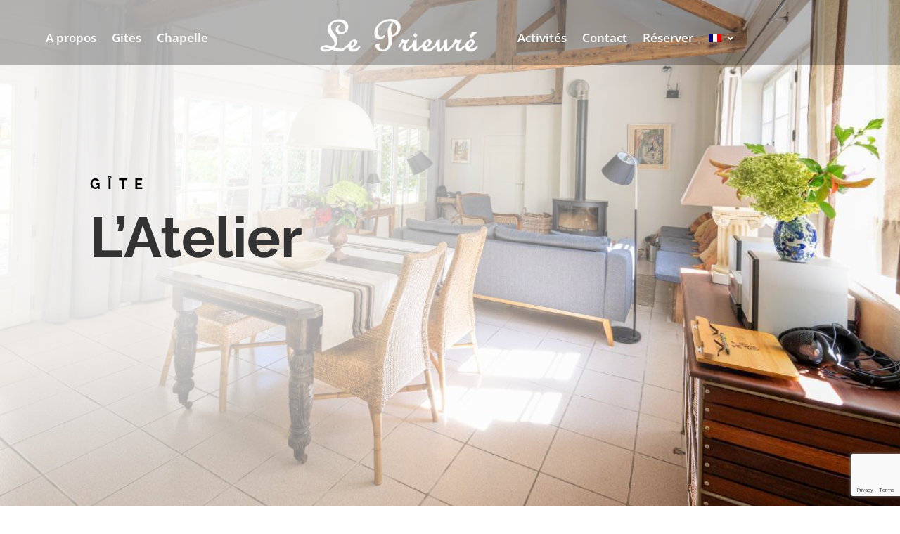

--- FILE ---
content_type: text/html; charset=UTF-8
request_url: https://le-prieure.net/fr/gites/l-atelier/
body_size: 27343
content:
<!DOCTYPE html>
<html lang="fr-FR">
<head>
	<meta charset="UTF-8" />
<meta http-equiv="X-UA-Compatible" content="IE=edge">
	<link rel="pingback" href="https://le-prieure.net/xmlrpc.php" />

	<script type="text/javascript">
		document.documentElement.className = 'js';
	</script>
	
	<link rel="preconnect" href="https://fonts.gstatic.com" crossorigin /><style type="text/css">div[id^="wpcf7-f2141"] button.cf7mls_next {   }div[id^="wpcf7-f2141"] button.cf7mls_back {   }div[id^="wpcf7-f979"] button.cf7mls_next {   }div[id^="wpcf7-f979"] button.cf7mls_back {   }</style><style id="et-divi-open-sans-inline-css">/* Original: https://fonts.googleapis.com/css?family=Open+Sans:300italic,400italic,600italic,700italic,800italic,400,300,600,700,800&#038;subset=latin,latin-ext&#038;display=swap *//* User Agent: Mozilla/5.0 (Unknown; Linux x86_64) AppleWebKit/538.1 (KHTML, like Gecko) Safari/538.1 Daum/4.1 */@font-face {font-family: 'Open Sans';font-style: italic;font-weight: 300;font-stretch: normal;font-display: swap;src: url(https://fonts.gstatic.com/s/opensans/v44/memQYaGs126MiZpBA-UFUIcVXSCEkx2cmqvXlWq8tWZ0Pw86hd0Rk5hkWV4exQ.ttf) format('truetype');}@font-face {font-family: 'Open Sans';font-style: italic;font-weight: 400;font-stretch: normal;font-display: swap;src: url(https://fonts.gstatic.com/s/opensans/v44/memQYaGs126MiZpBA-UFUIcVXSCEkx2cmqvXlWq8tWZ0Pw86hd0Rk8ZkWV4exQ.ttf) format('truetype');}@font-face {font-family: 'Open Sans';font-style: italic;font-weight: 600;font-stretch: normal;font-display: swap;src: url(https://fonts.gstatic.com/s/opensans/v44/memQYaGs126MiZpBA-UFUIcVXSCEkx2cmqvXlWq8tWZ0Pw86hd0RkxhjWV4exQ.ttf) format('truetype');}@font-face {font-family: 'Open Sans';font-style: italic;font-weight: 700;font-stretch: normal;font-display: swap;src: url(https://fonts.gstatic.com/s/opensans/v44/memQYaGs126MiZpBA-UFUIcVXSCEkx2cmqvXlWq8tWZ0Pw86hd0RkyFjWV4exQ.ttf) format('truetype');}@font-face {font-family: 'Open Sans';font-style: italic;font-weight: 800;font-stretch: normal;font-display: swap;src: url(https://fonts.gstatic.com/s/opensans/v44/memQYaGs126MiZpBA-UFUIcVXSCEkx2cmqvXlWq8tWZ0Pw86hd0Rk0ZjWV4exQ.ttf) format('truetype');}@font-face {font-family: 'Open Sans';font-style: normal;font-weight: 300;font-stretch: normal;font-display: swap;src: url(https://fonts.gstatic.com/s/opensans/v44/memSYaGs126MiZpBA-UvWbX2vVnXBbObj2OVZyOOSr4dVJWUgsiH0B4uaVc.ttf) format('truetype');}@font-face {font-family: 'Open Sans';font-style: normal;font-weight: 400;font-stretch: normal;font-display: swap;src: url(https://fonts.gstatic.com/s/opensans/v44/memSYaGs126MiZpBA-UvWbX2vVnXBbObj2OVZyOOSr4dVJWUgsjZ0B4uaVc.ttf) format('truetype');}@font-face {font-family: 'Open Sans';font-style: normal;font-weight: 600;font-stretch: normal;font-display: swap;src: url(https://fonts.gstatic.com/s/opensans/v44/memSYaGs126MiZpBA-UvWbX2vVnXBbObj2OVZyOOSr4dVJWUgsgH1x4uaVc.ttf) format('truetype');}@font-face {font-family: 'Open Sans';font-style: normal;font-weight: 700;font-stretch: normal;font-display: swap;src: url(https://fonts.gstatic.com/s/opensans/v44/memSYaGs126MiZpBA-UvWbX2vVnXBbObj2OVZyOOSr4dVJWUgsg-1x4uaVc.ttf) format('truetype');}@font-face {font-family: 'Open Sans';font-style: normal;font-weight: 800;font-stretch: normal;font-display: swap;src: url(https://fonts.gstatic.com/s/opensans/v44/memSYaGs126MiZpBA-UvWbX2vVnXBbObj2OVZyOOSr4dVJWUgshZ1x4uaVc.ttf) format('truetype');}/* User Agent: Mozilla/5.0 (Windows NT 6.1; WOW64; rv:27.0) Gecko/20100101 Firefox/27.0 */@font-face {font-family: 'Open Sans';font-style: italic;font-weight: 300;font-stretch: normal;font-display: swap;src: url(https://fonts.gstatic.com/l/font?kit=memQYaGs126MiZpBA-UFUIcVXSCEkx2cmqvXlWq8tWZ0Pw86hd0Rk5hkWV4exg&skey=743457fe2cc29280&v=v44) format('woff');}@font-face {font-family: 'Open Sans';font-style: italic;font-weight: 400;font-stretch: normal;font-display: swap;src: url(https://fonts.gstatic.com/l/font?kit=memQYaGs126MiZpBA-UFUIcVXSCEkx2cmqvXlWq8tWZ0Pw86hd0Rk8ZkWV4exg&skey=743457fe2cc29280&v=v44) format('woff');}@font-face {font-family: 'Open Sans';font-style: italic;font-weight: 600;font-stretch: normal;font-display: swap;src: url(https://fonts.gstatic.com/l/font?kit=memQYaGs126MiZpBA-UFUIcVXSCEkx2cmqvXlWq8tWZ0Pw86hd0RkxhjWV4exg&skey=743457fe2cc29280&v=v44) format('woff');}@font-face {font-family: 'Open Sans';font-style: italic;font-weight: 700;font-stretch: normal;font-display: swap;src: url(https://fonts.gstatic.com/l/font?kit=memQYaGs126MiZpBA-UFUIcVXSCEkx2cmqvXlWq8tWZ0Pw86hd0RkyFjWV4exg&skey=743457fe2cc29280&v=v44) format('woff');}@font-face {font-family: 'Open Sans';font-style: italic;font-weight: 800;font-stretch: normal;font-display: swap;src: url(https://fonts.gstatic.com/l/font?kit=memQYaGs126MiZpBA-UFUIcVXSCEkx2cmqvXlWq8tWZ0Pw86hd0Rk0ZjWV4exg&skey=743457fe2cc29280&v=v44) format('woff');}@font-face {font-family: 'Open Sans';font-style: normal;font-weight: 300;font-stretch: normal;font-display: swap;src: url(https://fonts.gstatic.com/l/font?kit=memSYaGs126MiZpBA-UvWbX2vVnXBbObj2OVZyOOSr4dVJWUgsiH0B4uaVQ&skey=62c1cbfccc78b4b2&v=v44) format('woff');}@font-face {font-family: 'Open Sans';font-style: normal;font-weight: 400;font-stretch: normal;font-display: swap;src: url(https://fonts.gstatic.com/l/font?kit=memSYaGs126MiZpBA-UvWbX2vVnXBbObj2OVZyOOSr4dVJWUgsjZ0B4uaVQ&skey=62c1cbfccc78b4b2&v=v44) format('woff');}@font-face {font-family: 'Open Sans';font-style: normal;font-weight: 600;font-stretch: normal;font-display: swap;src: url(https://fonts.gstatic.com/l/font?kit=memSYaGs126MiZpBA-UvWbX2vVnXBbObj2OVZyOOSr4dVJWUgsgH1x4uaVQ&skey=62c1cbfccc78b4b2&v=v44) format('woff');}@font-face {font-family: 'Open Sans';font-style: normal;font-weight: 700;font-stretch: normal;font-display: swap;src: url(https://fonts.gstatic.com/l/font?kit=memSYaGs126MiZpBA-UvWbX2vVnXBbObj2OVZyOOSr4dVJWUgsg-1x4uaVQ&skey=62c1cbfccc78b4b2&v=v44) format('woff');}@font-face {font-family: 'Open Sans';font-style: normal;font-weight: 800;font-stretch: normal;font-display: swap;src: url(https://fonts.gstatic.com/l/font?kit=memSYaGs126MiZpBA-UvWbX2vVnXBbObj2OVZyOOSr4dVJWUgshZ1x4uaVQ&skey=62c1cbfccc78b4b2&v=v44) format('woff');}/* User Agent: Mozilla/5.0 (Windows NT 6.3; rv:39.0) Gecko/20100101 Firefox/39.0 */@font-face {font-family: 'Open Sans';font-style: italic;font-weight: 300;font-stretch: normal;font-display: swap;src: url(https://fonts.gstatic.com/s/opensans/v44/memQYaGs126MiZpBA-UFUIcVXSCEkx2cmqvXlWq8tWZ0Pw86hd0Rk5hkWV4ewA.woff2) format('woff2');}@font-face {font-family: 'Open Sans';font-style: italic;font-weight: 400;font-stretch: normal;font-display: swap;src: url(https://fonts.gstatic.com/s/opensans/v44/memQYaGs126MiZpBA-UFUIcVXSCEkx2cmqvXlWq8tWZ0Pw86hd0Rk8ZkWV4ewA.woff2) format('woff2');}@font-face {font-family: 'Open Sans';font-style: italic;font-weight: 600;font-stretch: normal;font-display: swap;src: url(https://fonts.gstatic.com/s/opensans/v44/memQYaGs126MiZpBA-UFUIcVXSCEkx2cmqvXlWq8tWZ0Pw86hd0RkxhjWV4ewA.woff2) format('woff2');}@font-face {font-family: 'Open Sans';font-style: italic;font-weight: 700;font-stretch: normal;font-display: swap;src: url(https://fonts.gstatic.com/s/opensans/v44/memQYaGs126MiZpBA-UFUIcVXSCEkx2cmqvXlWq8tWZ0Pw86hd0RkyFjWV4ewA.woff2) format('woff2');}@font-face {font-family: 'Open Sans';font-style: italic;font-weight: 800;font-stretch: normal;font-display: swap;src: url(https://fonts.gstatic.com/s/opensans/v44/memQYaGs126MiZpBA-UFUIcVXSCEkx2cmqvXlWq8tWZ0Pw86hd0Rk0ZjWV4ewA.woff2) format('woff2');}@font-face {font-family: 'Open Sans';font-style: normal;font-weight: 300;font-stretch: normal;font-display: swap;src: url(https://fonts.gstatic.com/s/opensans/v44/memSYaGs126MiZpBA-UvWbX2vVnXBbObj2OVZyOOSr4dVJWUgsiH0B4uaVI.woff2) format('woff2');}@font-face {font-family: 'Open Sans';font-style: normal;font-weight: 400;font-stretch: normal;font-display: swap;src: url(https://fonts.gstatic.com/s/opensans/v44/memSYaGs126MiZpBA-UvWbX2vVnXBbObj2OVZyOOSr4dVJWUgsjZ0B4uaVI.woff2) format('woff2');}@font-face {font-family: 'Open Sans';font-style: normal;font-weight: 600;font-stretch: normal;font-display: swap;src: url(https://fonts.gstatic.com/s/opensans/v44/memSYaGs126MiZpBA-UvWbX2vVnXBbObj2OVZyOOSr4dVJWUgsgH1x4uaVI.woff2) format('woff2');}@font-face {font-family: 'Open Sans';font-style: normal;font-weight: 700;font-stretch: normal;font-display: swap;src: url(https://fonts.gstatic.com/s/opensans/v44/memSYaGs126MiZpBA-UvWbX2vVnXBbObj2OVZyOOSr4dVJWUgsg-1x4uaVI.woff2) format('woff2');}@font-face {font-family: 'Open Sans';font-style: normal;font-weight: 800;font-stretch: normal;font-display: swap;src: url(https://fonts.gstatic.com/s/opensans/v44/memSYaGs126MiZpBA-UvWbX2vVnXBbObj2OVZyOOSr4dVJWUgshZ1x4uaVI.woff2) format('woff2');}</style><style id="et-builder-googlefonts-cached-inline">/* Original: https://fonts.googleapis.com/css?family=Raleway:100,200,300,regular,500,600,700,800,900,100italic,200italic,300italic,italic,500italic,600italic,700italic,800italic,900italic&#038;subset=latin,latin-ext&#038;display=swap *//* User Agent: Mozilla/5.0 (Unknown; Linux x86_64) AppleWebKit/538.1 (KHTML, like Gecko) Safari/538.1 Daum/4.1 */@font-face {font-family: 'Raleway';font-style: italic;font-weight: 100;font-display: swap;src: url(https://fonts.gstatic.com/s/raleway/v37/1Pt_g8zYS_SKggPNyCgSQamb1W0lwk4S4WjNDr0fJQ.ttf) format('truetype');}@font-face {font-family: 'Raleway';font-style: italic;font-weight: 200;font-display: swap;src: url(https://fonts.gstatic.com/s/raleway/v37/1Pt_g8zYS_SKggPNyCgSQamb1W0lwk4S4ejMDr0fJQ.ttf) format('truetype');}@font-face {font-family: 'Raleway';font-style: italic;font-weight: 300;font-display: swap;src: url(https://fonts.gstatic.com/s/raleway/v37/1Pt_g8zYS_SKggPNyCgSQamb1W0lwk4S4TbMDr0fJQ.ttf) format('truetype');}@font-face {font-family: 'Raleway';font-style: italic;font-weight: 400;font-display: swap;src: url(https://fonts.gstatic.com/s/raleway/v37/1Pt_g8zYS_SKggPNyCgSQamb1W0lwk4S4WjMDr0fJQ.ttf) format('truetype');}@font-face {font-family: 'Raleway';font-style: italic;font-weight: 500;font-display: swap;src: url(https://fonts.gstatic.com/s/raleway/v37/1Pt_g8zYS_SKggPNyCgSQamb1W0lwk4S4VrMDr0fJQ.ttf) format('truetype');}@font-face {font-family: 'Raleway';font-style: italic;font-weight: 600;font-display: swap;src: url(https://fonts.gstatic.com/s/raleway/v37/1Pt_g8zYS_SKggPNyCgSQamb1W0lwk4S4bbLDr0fJQ.ttf) format('truetype');}@font-face {font-family: 'Raleway';font-style: italic;font-weight: 700;font-display: swap;src: url(https://fonts.gstatic.com/s/raleway/v37/1Pt_g8zYS_SKggPNyCgSQamb1W0lwk4S4Y_LDr0fJQ.ttf) format('truetype');}@font-face {font-family: 'Raleway';font-style: italic;font-weight: 800;font-display: swap;src: url(https://fonts.gstatic.com/s/raleway/v37/1Pt_g8zYS_SKggPNyCgSQamb1W0lwk4S4ejLDr0fJQ.ttf) format('truetype');}@font-face {font-family: 'Raleway';font-style: italic;font-weight: 900;font-display: swap;src: url(https://fonts.gstatic.com/s/raleway/v37/1Pt_g8zYS_SKggPNyCgSQamb1W0lwk4S4cHLDr0fJQ.ttf) format('truetype');}@font-face {font-family: 'Raleway';font-style: normal;font-weight: 100;font-display: swap;src: url(https://fonts.gstatic.com/s/raleway/v37/1Ptxg8zYS_SKggPN4iEgvnHyvveLxVvao7CGPrQ.ttf) format('truetype');}@font-face {font-family: 'Raleway';font-style: normal;font-weight: 200;font-display: swap;src: url(https://fonts.gstatic.com/s/raleway/v37/1Ptxg8zYS_SKggPN4iEgvnHyvveLxVtaorCGPrQ.ttf) format('truetype');}@font-face {font-family: 'Raleway';font-style: normal;font-weight: 300;font-display: swap;src: url(https://fonts.gstatic.com/s/raleway/v37/1Ptxg8zYS_SKggPN4iEgvnHyvveLxVuEorCGPrQ.ttf) format('truetype');}@font-face {font-family: 'Raleway';font-style: normal;font-weight: 400;font-display: swap;src: url(https://fonts.gstatic.com/s/raleway/v37/1Ptxg8zYS_SKggPN4iEgvnHyvveLxVvaorCGPrQ.ttf) format('truetype');}@font-face {font-family: 'Raleway';font-style: normal;font-weight: 500;font-display: swap;src: url(https://fonts.gstatic.com/s/raleway/v37/1Ptxg8zYS_SKggPN4iEgvnHyvveLxVvoorCGPrQ.ttf) format('truetype');}@font-face {font-family: 'Raleway';font-style: normal;font-weight: 600;font-display: swap;src: url(https://fonts.gstatic.com/s/raleway/v37/1Ptxg8zYS_SKggPN4iEgvnHyvveLxVsEpbCGPrQ.ttf) format('truetype');}@font-face {font-family: 'Raleway';font-style: normal;font-weight: 700;font-display: swap;src: url(https://fonts.gstatic.com/s/raleway/v37/1Ptxg8zYS_SKggPN4iEgvnHyvveLxVs9pbCGPrQ.ttf) format('truetype');}@font-face {font-family: 'Raleway';font-style: normal;font-weight: 800;font-display: swap;src: url(https://fonts.gstatic.com/s/raleway/v37/1Ptxg8zYS_SKggPN4iEgvnHyvveLxVtapbCGPrQ.ttf) format('truetype');}@font-face {font-family: 'Raleway';font-style: normal;font-weight: 900;font-display: swap;src: url(https://fonts.gstatic.com/s/raleway/v37/1Ptxg8zYS_SKggPN4iEgvnHyvveLxVtzpbCGPrQ.ttf) format('truetype');}/* User Agent: Mozilla/5.0 (Windows NT 6.1; WOW64; rv:27.0) Gecko/20100101 Firefox/27.0 */@font-face {font-family: 'Raleway';font-style: italic;font-weight: 100;font-display: swap;src: url(https://fonts.gstatic.com/l/font?kit=1Pt_g8zYS_SKggPNyCgSQamb1W0lwk4S4WjNDr0fJg&skey=bf44ee29381a37b0&v=v37) format('woff');}@font-face {font-family: 'Raleway';font-style: italic;font-weight: 200;font-display: swap;src: url(https://fonts.gstatic.com/l/font?kit=1Pt_g8zYS_SKggPNyCgSQamb1W0lwk4S4ejMDr0fJg&skey=bf44ee29381a37b0&v=v37) format('woff');}@font-face {font-family: 'Raleway';font-style: italic;font-weight: 300;font-display: swap;src: url(https://fonts.gstatic.com/l/font?kit=1Pt_g8zYS_SKggPNyCgSQamb1W0lwk4S4TbMDr0fJg&skey=bf44ee29381a37b0&v=v37) format('woff');}@font-face {font-family: 'Raleway';font-style: italic;font-weight: 400;font-display: swap;src: url(https://fonts.gstatic.com/l/font?kit=1Pt_g8zYS_SKggPNyCgSQamb1W0lwk4S4WjMDr0fJg&skey=bf44ee29381a37b0&v=v37) format('woff');}@font-face {font-family: 'Raleway';font-style: italic;font-weight: 500;font-display: swap;src: url(https://fonts.gstatic.com/l/font?kit=1Pt_g8zYS_SKggPNyCgSQamb1W0lwk4S4VrMDr0fJg&skey=bf44ee29381a37b0&v=v37) format('woff');}@font-face {font-family: 'Raleway';font-style: italic;font-weight: 600;font-display: swap;src: url(https://fonts.gstatic.com/l/font?kit=1Pt_g8zYS_SKggPNyCgSQamb1W0lwk4S4bbLDr0fJg&skey=bf44ee29381a37b0&v=v37) format('woff');}@font-face {font-family: 'Raleway';font-style: italic;font-weight: 700;font-display: swap;src: url(https://fonts.gstatic.com/l/font?kit=1Pt_g8zYS_SKggPNyCgSQamb1W0lwk4S4Y_LDr0fJg&skey=bf44ee29381a37b0&v=v37) format('woff');}@font-face {font-family: 'Raleway';font-style: italic;font-weight: 800;font-display: swap;src: url(https://fonts.gstatic.com/l/font?kit=1Pt_g8zYS_SKggPNyCgSQamb1W0lwk4S4ejLDr0fJg&skey=bf44ee29381a37b0&v=v37) format('woff');}@font-face {font-family: 'Raleway';font-style: italic;font-weight: 900;font-display: swap;src: url(https://fonts.gstatic.com/l/font?kit=1Pt_g8zYS_SKggPNyCgSQamb1W0lwk4S4cHLDr0fJg&skey=bf44ee29381a37b0&v=v37) format('woff');}@font-face {font-family: 'Raleway';font-style: normal;font-weight: 100;font-display: swap;src: url(https://fonts.gstatic.com/l/font?kit=1Ptxg8zYS_SKggPN4iEgvnHyvveLxVvao7CGPrc&skey=30a27f2564731c64&v=v37) format('woff');}@font-face {font-family: 'Raleway';font-style: normal;font-weight: 200;font-display: swap;src: url(https://fonts.gstatic.com/l/font?kit=1Ptxg8zYS_SKggPN4iEgvnHyvveLxVtaorCGPrc&skey=30a27f2564731c64&v=v37) format('woff');}@font-face {font-family: 'Raleway';font-style: normal;font-weight: 300;font-display: swap;src: url(https://fonts.gstatic.com/l/font?kit=1Ptxg8zYS_SKggPN4iEgvnHyvveLxVuEorCGPrc&skey=30a27f2564731c64&v=v37) format('woff');}@font-face {font-family: 'Raleway';font-style: normal;font-weight: 400;font-display: swap;src: url(https://fonts.gstatic.com/l/font?kit=1Ptxg8zYS_SKggPN4iEgvnHyvveLxVvaorCGPrc&skey=30a27f2564731c64&v=v37) format('woff');}@font-face {font-family: 'Raleway';font-style: normal;font-weight: 500;font-display: swap;src: url(https://fonts.gstatic.com/l/font?kit=1Ptxg8zYS_SKggPN4iEgvnHyvveLxVvoorCGPrc&skey=30a27f2564731c64&v=v37) format('woff');}@font-face {font-family: 'Raleway';font-style: normal;font-weight: 600;font-display: swap;src: url(https://fonts.gstatic.com/l/font?kit=1Ptxg8zYS_SKggPN4iEgvnHyvveLxVsEpbCGPrc&skey=30a27f2564731c64&v=v37) format('woff');}@font-face {font-family: 'Raleway';font-style: normal;font-weight: 700;font-display: swap;src: url(https://fonts.gstatic.com/l/font?kit=1Ptxg8zYS_SKggPN4iEgvnHyvveLxVs9pbCGPrc&skey=30a27f2564731c64&v=v37) format('woff');}@font-face {font-family: 'Raleway';font-style: normal;font-weight: 800;font-display: swap;src: url(https://fonts.gstatic.com/l/font?kit=1Ptxg8zYS_SKggPN4iEgvnHyvveLxVtapbCGPrc&skey=30a27f2564731c64&v=v37) format('woff');}@font-face {font-family: 'Raleway';font-style: normal;font-weight: 900;font-display: swap;src: url(https://fonts.gstatic.com/l/font?kit=1Ptxg8zYS_SKggPN4iEgvnHyvveLxVtzpbCGPrc&skey=30a27f2564731c64&v=v37) format('woff');}/* User Agent: Mozilla/5.0 (Windows NT 6.3; rv:39.0) Gecko/20100101 Firefox/39.0 */@font-face {font-family: 'Raleway';font-style: italic;font-weight: 100;font-display: swap;src: url(https://fonts.gstatic.com/s/raleway/v37/1Pt_g8zYS_SKggPNyCgSQamb1W0lwk4S4WjNDr0fIA.woff2) format('woff2');}@font-face {font-family: 'Raleway';font-style: italic;font-weight: 200;font-display: swap;src: url(https://fonts.gstatic.com/s/raleway/v37/1Pt_g8zYS_SKggPNyCgSQamb1W0lwk4S4ejMDr0fIA.woff2) format('woff2');}@font-face {font-family: 'Raleway';font-style: italic;font-weight: 300;font-display: swap;src: url(https://fonts.gstatic.com/s/raleway/v37/1Pt_g8zYS_SKggPNyCgSQamb1W0lwk4S4TbMDr0fIA.woff2) format('woff2');}@font-face {font-family: 'Raleway';font-style: italic;font-weight: 400;font-display: swap;src: url(https://fonts.gstatic.com/s/raleway/v37/1Pt_g8zYS_SKggPNyCgSQamb1W0lwk4S4WjMDr0fIA.woff2) format('woff2');}@font-face {font-family: 'Raleway';font-style: italic;font-weight: 500;font-display: swap;src: url(https://fonts.gstatic.com/s/raleway/v37/1Pt_g8zYS_SKggPNyCgSQamb1W0lwk4S4VrMDr0fIA.woff2) format('woff2');}@font-face {font-family: 'Raleway';font-style: italic;font-weight: 600;font-display: swap;src: url(https://fonts.gstatic.com/s/raleway/v37/1Pt_g8zYS_SKggPNyCgSQamb1W0lwk4S4bbLDr0fIA.woff2) format('woff2');}@font-face {font-family: 'Raleway';font-style: italic;font-weight: 700;font-display: swap;src: url(https://fonts.gstatic.com/s/raleway/v37/1Pt_g8zYS_SKggPNyCgSQamb1W0lwk4S4Y_LDr0fIA.woff2) format('woff2');}@font-face {font-family: 'Raleway';font-style: italic;font-weight: 800;font-display: swap;src: url(https://fonts.gstatic.com/s/raleway/v37/1Pt_g8zYS_SKggPNyCgSQamb1W0lwk4S4ejLDr0fIA.woff2) format('woff2');}@font-face {font-family: 'Raleway';font-style: italic;font-weight: 900;font-display: swap;src: url(https://fonts.gstatic.com/s/raleway/v37/1Pt_g8zYS_SKggPNyCgSQamb1W0lwk4S4cHLDr0fIA.woff2) format('woff2');}@font-face {font-family: 'Raleway';font-style: normal;font-weight: 100;font-display: swap;src: url(https://fonts.gstatic.com/s/raleway/v37/1Ptxg8zYS_SKggPN4iEgvnHyvveLxVvao7CGPrE.woff2) format('woff2');}@font-face {font-family: 'Raleway';font-style: normal;font-weight: 200;font-display: swap;src: url(https://fonts.gstatic.com/s/raleway/v37/1Ptxg8zYS_SKggPN4iEgvnHyvveLxVtaorCGPrE.woff2) format('woff2');}@font-face {font-family: 'Raleway';font-style: normal;font-weight: 300;font-display: swap;src: url(https://fonts.gstatic.com/s/raleway/v37/1Ptxg8zYS_SKggPN4iEgvnHyvveLxVuEorCGPrE.woff2) format('woff2');}@font-face {font-family: 'Raleway';font-style: normal;font-weight: 400;font-display: swap;src: url(https://fonts.gstatic.com/s/raleway/v37/1Ptxg8zYS_SKggPN4iEgvnHyvveLxVvaorCGPrE.woff2) format('woff2');}@font-face {font-family: 'Raleway';font-style: normal;font-weight: 500;font-display: swap;src: url(https://fonts.gstatic.com/s/raleway/v37/1Ptxg8zYS_SKggPN4iEgvnHyvveLxVvoorCGPrE.woff2) format('woff2');}@font-face {font-family: 'Raleway';font-style: normal;font-weight: 600;font-display: swap;src: url(https://fonts.gstatic.com/s/raleway/v37/1Ptxg8zYS_SKggPN4iEgvnHyvveLxVsEpbCGPrE.woff2) format('woff2');}@font-face {font-family: 'Raleway';font-style: normal;font-weight: 700;font-display: swap;src: url(https://fonts.gstatic.com/s/raleway/v37/1Ptxg8zYS_SKggPN4iEgvnHyvveLxVs9pbCGPrE.woff2) format('woff2');}@font-face {font-family: 'Raleway';font-style: normal;font-weight: 800;font-display: swap;src: url(https://fonts.gstatic.com/s/raleway/v37/1Ptxg8zYS_SKggPN4iEgvnHyvveLxVtapbCGPrE.woff2) format('woff2');}@font-face {font-family: 'Raleway';font-style: normal;font-weight: 900;font-display: swap;src: url(https://fonts.gstatic.com/s/raleway/v37/1Ptxg8zYS_SKggPN4iEgvnHyvveLxVtzpbCGPrE.woff2) format('woff2');}</style><style type="text/css">div[id^="wpcf7-f2141"] button.cf7mls_next {   }div[id^="wpcf7-f2141"] button.cf7mls_back {   }div[id^="wpcf7-f979"] button.cf7mls_next {   }div[id^="wpcf7-f979"] button.cf7mls_back {   }</style><meta name='robots' content='index, follow, max-image-preview:large, max-snippet:-1, max-video-preview:-1' />
<script type="text/javascript">
			let jqueryParams=[],jQuery=function(r){return jqueryParams=[...jqueryParams,r],jQuery},$=function(r){return jqueryParams=[...jqueryParams,r],$};window.jQuery=jQuery,window.$=jQuery;let customHeadScripts=!1;jQuery.fn=jQuery.prototype={},$.fn=jQuery.prototype={},jQuery.noConflict=function(r){if(window.jQuery)return jQuery=window.jQuery,$=window.jQuery,customHeadScripts=!0,jQuery.noConflict},jQuery.ready=function(r){jqueryParams=[...jqueryParams,r]},$.ready=function(r){jqueryParams=[...jqueryParams,r]},jQuery.load=function(r){jqueryParams=[...jqueryParams,r]},$.load=function(r){jqueryParams=[...jqueryParams,r]},jQuery.fn.ready=function(r){jqueryParams=[...jqueryParams,r]},$.fn.ready=function(r){jqueryParams=[...jqueryParams,r]};</script>
	<!-- This site is optimized with the Yoast SEO plugin v26.7 - https://yoast.com/wordpress/plugins/seo/ -->
	<title>L&#039; Atelier - Le Prieure</title>
	<link rel="canonical" href="https://le-prieure.net/fr/gites/l-atelier/" />
	<meta property="og:locale" content="fr_FR" />
	<meta property="og:type" content="article" />
	<meta property="og:title" content="L&#039; Atelier - Le Prieure" />
	<meta property="og:url" content="https://le-prieure.net/fr/gites/l-atelier/" />
	<meta property="og:site_name" content="Le Prieure" />
	<meta property="article:publisher" content="http://www.facebook.com/pages/Le-Prieur/121438661222347?ref=hl" />
	<meta property="article:modified_time" content="2024-11-03T19:50:48+00:00" />
	<meta name="twitter:card" content="summary_large_image" />
	<meta name="twitter:site" content="@leprieure1" />
	<meta name="twitter:label1" content="Durée de lecture estimée" />
	<meta name="twitter:data1" content="9 minutes" />
	<script type="application/ld+json" class="yoast-schema-graph">{"@context":"https://schema.org","@graph":[{"@type":"WebPage","@id":"https://le-prieure.net/fr/gites/l-atelier/","url":"https://le-prieure.net/fr/gites/l-atelier/","name":"L' Atelier - Le Prieure","isPartOf":{"@id":"https://le-prieure.net/fr/#website"},"datePublished":"2023-01-03T11:13:39+00:00","dateModified":"2024-11-03T19:50:48+00:00","breadcrumb":{"@id":"https://le-prieure.net/fr/gites/l-atelier/#breadcrumb"},"inLanguage":"fr-FR","potentialAction":[{"@type":"ReadAction","target":["https://le-prieure.net/fr/gites/l-atelier/"]}]},{"@type":"BreadcrumbList","@id":"https://le-prieure.net/fr/gites/l-atelier/#breadcrumb","itemListElement":[{"@type":"ListItem","position":1,"name":"Home","item":"https://le-prieure.net/fr/"},{"@type":"ListItem","position":2,"name":"Gites","item":"https://le-prieure.net/fr/gites/"},{"@type":"ListItem","position":3,"name":"L&rsquo; Atelier"}]},{"@type":"WebSite","@id":"https://le-prieure.net/fr/#website","url":"https://le-prieure.net/fr/","name":"Souillac Bed & Breakfast, Holiday Cottages, Gites, le Prieuré, Dordogne","description":"Chambres d'hôtes et gîtes dans le Lot / Dordogne France ","publisher":{"@id":"https://le-prieure.net/fr/#organization"},"potentialAction":[{"@type":"SearchAction","target":{"@type":"EntryPoint","urlTemplate":"https://le-prieure.net/fr/?s={search_term_string}"},"query-input":{"@type":"PropertyValueSpecification","valueRequired":true,"valueName":"search_term_string"}}],"inLanguage":"fr-FR"},{"@type":"Organization","@id":"https://le-prieure.net/fr/#organization","name":"Le Prieuré","url":"https://le-prieure.net/fr/","logo":{"@type":"ImageObject","inLanguage":"fr-FR","@id":"https://le-prieure.net/fr/#/schema/logo/image/","url":"https://le-prieure.net/wp-content/uploads/2022/01/leprieure.gif","contentUrl":"https://le-prieure.net/wp-content/uploads/2022/01/leprieure.gif","width":341,"height":55,"caption":"Le Prieuré"},"image":{"@id":"https://le-prieure.net/fr/#/schema/logo/image/"},"sameAs":["http://www.facebook.com/pages/Le-Prieur/121438661222347?ref=hl","https://x.com/leprieure1","http://pinterest.com/leprieure/"]}]}</script>
	<!-- / Yoast SEO plugin. -->


<link rel="alternate" type="application/rss+xml" title="Le Prieure &raquo; Flux" href="https://le-prieure.net/fr/feed/" />
<link rel="alternate" type="application/rss+xml" title="Le Prieure &raquo; Flux des commentaires" href="https://le-prieure.net/fr/comments/feed/" />
<link rel="alternate" title="oEmbed (JSON)" type="application/json+oembed" href="https://le-prieure.net/fr/wp-json/oembed/1.0/embed?url=https%3A%2F%2Fle-prieure.net%2Ffr%2Fgites%2Fl-atelier%2F" />
<link rel="alternate" title="oEmbed (XML)" type="text/xml+oembed" href="https://le-prieure.net/fr/wp-json/oembed/1.0/embed?url=https%3A%2F%2Fle-prieure.net%2Ffr%2Fgites%2Fl-atelier%2F&#038;format=xml" />
<meta content="Divi v.4.27.5" name="generator"/><link rel='stylesheet' id='wp-components-css' href='https://le-prieure.net/wp-includes/css/dist/components/style.min.css?ver=8529a29e1c49a3cb2efad7e12fcc5d4a' type='text/css' media='all' />
<link rel='stylesheet' id='wp-preferences-css' href='https://le-prieure.net/wp-includes/css/dist/preferences/style.min.css?ver=8529a29e1c49a3cb2efad7e12fcc5d4a' type='text/css' media='all' />
<link rel='stylesheet' id='wp-block-editor-css' href='https://le-prieure.net/wp-includes/css/dist/block-editor/style.min.css?ver=8529a29e1c49a3cb2efad7e12fcc5d4a' type='text/css' media='all' />
<link rel='stylesheet' id='popup-maker-block-library-style-css' href='https://le-prieure.net/wp-content/plugins/popup-maker/dist/packages/block-library-style.css?ver=dbea705cfafe089d65f1' type='text/css' media='all' />
<link rel='stylesheet' id='cf7mls-css' href='https://le-prieure.net/wp-content/plugins/cf7-multi-step/assets/frontend/css/cf7mls.css?ver=2.7.9' type='text/css' media='all' />
<link rel='stylesheet' id='cf7mls_animate-css' href='https://le-prieure.net/wp-content/plugins/cf7-multi-step/assets/frontend/animate/animate.min.css?ver=2.7.9' type='text/css' media='all' />
<link rel='stylesheet' id='contact-form-7-css' href='https://le-prieure.net/wp-content/plugins/contact-form-7/includes/css/styles.css?ver=6.1.4' type='text/css' media='all' />
<link rel='stylesheet' id='wpml-legacy-horizontal-list-0-css' href='https://le-prieure.net/wp-content/plugins/sitepress-multilingual-cms/templates/language-switchers/legacy-list-horizontal/style.min.css?ver=1' type='text/css' media='all' />
<style id='wpml-legacy-horizontal-list-0-inline-css' type='text/css'>
.wpml-ls-statics-footer a, .wpml-ls-statics-footer .wpml-ls-sub-menu a, .wpml-ls-statics-footer .wpml-ls-sub-menu a:link, .wpml-ls-statics-footer li:not(.wpml-ls-current-language) .wpml-ls-link, .wpml-ls-statics-footer li:not(.wpml-ls-current-language) .wpml-ls-link:link {color:#444444;background-color:#ffffff;}.wpml-ls-statics-footer .wpml-ls-sub-menu a:hover,.wpml-ls-statics-footer .wpml-ls-sub-menu a:focus, .wpml-ls-statics-footer .wpml-ls-sub-menu a:link:hover, .wpml-ls-statics-footer .wpml-ls-sub-menu a:link:focus {color:#000000;background-color:#eeeeee;}.wpml-ls-statics-footer .wpml-ls-current-language > a {color:#444444;background-color:#ffffff;}.wpml-ls-statics-footer .wpml-ls-current-language:hover>a, .wpml-ls-statics-footer .wpml-ls-current-language>a:focus {color:#000000;background-color:#eeeeee;}
/*# sourceURL=wpml-legacy-horizontal-list-0-inline-css */
</style>
<link rel='stylesheet' id='wpml-menu-item-0-css' href='https://le-prieure.net/wp-content/plugins/sitepress-multilingual-cms/templates/language-switchers/menu-item/style.min.css?ver=1' type='text/css' media='all' />
<link rel='stylesheet' id='popup-maker-site-css' href='//le-prieure.net/wp-content/uploads/pum/pum-site-styles.css?generated=1740925190&#038;ver=1.21.5' type='text/css' media='all' />
<link rel='stylesheet' id='divi-style-pum-css' href='https://le-prieure.net/wp-content/themes/Divi/style-static.min.css?ver=4.27.5' type='text/css' media='all' />
<script type="text/javascript" id="wpml-cookie-js-extra">
/* <![CDATA[ */
var wpml_cookies = {"wp-wpml_current_language":{"value":"fr","expires":1,"path":"/"}};
var wpml_cookies = {"wp-wpml_current_language":{"value":"fr","expires":1,"path":"/"}};
//# sourceURL=wpml-cookie-js-extra
/* ]]> */
</script>
<script type="text/javascript" src="https://le-prieure.net/wp-content/plugins/sitepress-multilingual-cms/res/js/cookies/language-cookie.js?ver=486900" id="wpml-cookie-js" defer="defer" data-wp-strategy="defer"></script>
<link rel="https://api.w.org/" href="https://le-prieure.net/fr/wp-json/" /><link rel="alternate" title="JSON" type="application/json" href="https://le-prieure.net/fr/wp-json/wp/v2/pages/2149" /><meta name="generator" content="WPML ver:4.8.6 stt:37,1,4,3;" />
<meta name="viewport" content="width=device-width, initial-scale=1.0, maximum-scale=1.0, user-scalable=0" /><link rel="icon" href="https://le-prieure.net/wp-content/uploads/2023/01/cropped-favicon-32x32.png" sizes="32x32" />
<link rel="icon" href="https://le-prieure.net/wp-content/uploads/2023/01/cropped-favicon-192x192.png" sizes="192x192" />
<link rel="apple-touch-icon" href="https://le-prieure.net/wp-content/uploads/2023/01/cropped-favicon-180x180.png" />
<meta name="msapplication-TileImage" content="https://le-prieure.net/wp-content/uploads/2023/01/cropped-favicon-270x270.png" />
<link rel="stylesheet" id="et-core-unified-tb-2844-tb-2083-2149-cached-inline-styles" href="https://le-prieure.net/wp-content/et-cache/2149/et-core-unified-tb-2844-tb-2083-2149.min.css?ver=1768202885" /><link rel="stylesheet" id="et-core-unified-2149-cached-inline-styles" href="https://le-prieure.net/wp-content/et-cache/2149/et-core-unified-2149.min.css?ver=1768038544" /><link rel="stylesheet" id="et-core-unified-tb-2844-tb-2083-deferred-2149-cached-inline-styles" href="https://le-prieure.net/wp-content/et-cache/2149/et-core-unified-tb-2844-tb-2083-deferred-2149.min.css?ver=1768202885" /><style id='global-styles-inline-css' type='text/css'>
:root{--wp--preset--aspect-ratio--square: 1;--wp--preset--aspect-ratio--4-3: 4/3;--wp--preset--aspect-ratio--3-4: 3/4;--wp--preset--aspect-ratio--3-2: 3/2;--wp--preset--aspect-ratio--2-3: 2/3;--wp--preset--aspect-ratio--16-9: 16/9;--wp--preset--aspect-ratio--9-16: 9/16;--wp--preset--color--black: #000000;--wp--preset--color--cyan-bluish-gray: #abb8c3;--wp--preset--color--white: #ffffff;--wp--preset--color--pale-pink: #f78da7;--wp--preset--color--vivid-red: #cf2e2e;--wp--preset--color--luminous-vivid-orange: #ff6900;--wp--preset--color--luminous-vivid-amber: #fcb900;--wp--preset--color--light-green-cyan: #7bdcb5;--wp--preset--color--vivid-green-cyan: #00d084;--wp--preset--color--pale-cyan-blue: #8ed1fc;--wp--preset--color--vivid-cyan-blue: #0693e3;--wp--preset--color--vivid-purple: #9b51e0;--wp--preset--gradient--vivid-cyan-blue-to-vivid-purple: linear-gradient(135deg,rgb(6,147,227) 0%,rgb(155,81,224) 100%);--wp--preset--gradient--light-green-cyan-to-vivid-green-cyan: linear-gradient(135deg,rgb(122,220,180) 0%,rgb(0,208,130) 100%);--wp--preset--gradient--luminous-vivid-amber-to-luminous-vivid-orange: linear-gradient(135deg,rgb(252,185,0) 0%,rgb(255,105,0) 100%);--wp--preset--gradient--luminous-vivid-orange-to-vivid-red: linear-gradient(135deg,rgb(255,105,0) 0%,rgb(207,46,46) 100%);--wp--preset--gradient--very-light-gray-to-cyan-bluish-gray: linear-gradient(135deg,rgb(238,238,238) 0%,rgb(169,184,195) 100%);--wp--preset--gradient--cool-to-warm-spectrum: linear-gradient(135deg,rgb(74,234,220) 0%,rgb(151,120,209) 20%,rgb(207,42,186) 40%,rgb(238,44,130) 60%,rgb(251,105,98) 80%,rgb(254,248,76) 100%);--wp--preset--gradient--blush-light-purple: linear-gradient(135deg,rgb(255,206,236) 0%,rgb(152,150,240) 100%);--wp--preset--gradient--blush-bordeaux: linear-gradient(135deg,rgb(254,205,165) 0%,rgb(254,45,45) 50%,rgb(107,0,62) 100%);--wp--preset--gradient--luminous-dusk: linear-gradient(135deg,rgb(255,203,112) 0%,rgb(199,81,192) 50%,rgb(65,88,208) 100%);--wp--preset--gradient--pale-ocean: linear-gradient(135deg,rgb(255,245,203) 0%,rgb(182,227,212) 50%,rgb(51,167,181) 100%);--wp--preset--gradient--electric-grass: linear-gradient(135deg,rgb(202,248,128) 0%,rgb(113,206,126) 100%);--wp--preset--gradient--midnight: linear-gradient(135deg,rgb(2,3,129) 0%,rgb(40,116,252) 100%);--wp--preset--font-size--small: 13px;--wp--preset--font-size--medium: 20px;--wp--preset--font-size--large: 36px;--wp--preset--font-size--x-large: 42px;--wp--preset--spacing--20: 0.44rem;--wp--preset--spacing--30: 0.67rem;--wp--preset--spacing--40: 1rem;--wp--preset--spacing--50: 1.5rem;--wp--preset--spacing--60: 2.25rem;--wp--preset--spacing--70: 3.38rem;--wp--preset--spacing--80: 5.06rem;--wp--preset--shadow--natural: 6px 6px 9px rgba(0, 0, 0, 0.2);--wp--preset--shadow--deep: 12px 12px 50px rgba(0, 0, 0, 0.4);--wp--preset--shadow--sharp: 6px 6px 0px rgba(0, 0, 0, 0.2);--wp--preset--shadow--outlined: 6px 6px 0px -3px rgb(255, 255, 255), 6px 6px rgb(0, 0, 0);--wp--preset--shadow--crisp: 6px 6px 0px rgb(0, 0, 0);}:root { --wp--style--global--content-size: 823px;--wp--style--global--wide-size: 1080px; }:where(body) { margin: 0; }.wp-site-blocks > .alignleft { float: left; margin-right: 2em; }.wp-site-blocks > .alignright { float: right; margin-left: 2em; }.wp-site-blocks > .aligncenter { justify-content: center; margin-left: auto; margin-right: auto; }:where(.is-layout-flex){gap: 0.5em;}:where(.is-layout-grid){gap: 0.5em;}.is-layout-flow > .alignleft{float: left;margin-inline-start: 0;margin-inline-end: 2em;}.is-layout-flow > .alignright{float: right;margin-inline-start: 2em;margin-inline-end: 0;}.is-layout-flow > .aligncenter{margin-left: auto !important;margin-right: auto !important;}.is-layout-constrained > .alignleft{float: left;margin-inline-start: 0;margin-inline-end: 2em;}.is-layout-constrained > .alignright{float: right;margin-inline-start: 2em;margin-inline-end: 0;}.is-layout-constrained > .aligncenter{margin-left: auto !important;margin-right: auto !important;}.is-layout-constrained > :where(:not(.alignleft):not(.alignright):not(.alignfull)){max-width: var(--wp--style--global--content-size);margin-left: auto !important;margin-right: auto !important;}.is-layout-constrained > .alignwide{max-width: var(--wp--style--global--wide-size);}body .is-layout-flex{display: flex;}.is-layout-flex{flex-wrap: wrap;align-items: center;}.is-layout-flex > :is(*, div){margin: 0;}body .is-layout-grid{display: grid;}.is-layout-grid > :is(*, div){margin: 0;}body{padding-top: 0px;padding-right: 0px;padding-bottom: 0px;padding-left: 0px;}:root :where(.wp-element-button, .wp-block-button__link){background-color: #32373c;border-width: 0;color: #fff;font-family: inherit;font-size: inherit;font-style: inherit;font-weight: inherit;letter-spacing: inherit;line-height: inherit;padding-top: calc(0.667em + 2px);padding-right: calc(1.333em + 2px);padding-bottom: calc(0.667em + 2px);padding-left: calc(1.333em + 2px);text-decoration: none;text-transform: inherit;}.has-black-color{color: var(--wp--preset--color--black) !important;}.has-cyan-bluish-gray-color{color: var(--wp--preset--color--cyan-bluish-gray) !important;}.has-white-color{color: var(--wp--preset--color--white) !important;}.has-pale-pink-color{color: var(--wp--preset--color--pale-pink) !important;}.has-vivid-red-color{color: var(--wp--preset--color--vivid-red) !important;}.has-luminous-vivid-orange-color{color: var(--wp--preset--color--luminous-vivid-orange) !important;}.has-luminous-vivid-amber-color{color: var(--wp--preset--color--luminous-vivid-amber) !important;}.has-light-green-cyan-color{color: var(--wp--preset--color--light-green-cyan) !important;}.has-vivid-green-cyan-color{color: var(--wp--preset--color--vivid-green-cyan) !important;}.has-pale-cyan-blue-color{color: var(--wp--preset--color--pale-cyan-blue) !important;}.has-vivid-cyan-blue-color{color: var(--wp--preset--color--vivid-cyan-blue) !important;}.has-vivid-purple-color{color: var(--wp--preset--color--vivid-purple) !important;}.has-black-background-color{background-color: var(--wp--preset--color--black) !important;}.has-cyan-bluish-gray-background-color{background-color: var(--wp--preset--color--cyan-bluish-gray) !important;}.has-white-background-color{background-color: var(--wp--preset--color--white) !important;}.has-pale-pink-background-color{background-color: var(--wp--preset--color--pale-pink) !important;}.has-vivid-red-background-color{background-color: var(--wp--preset--color--vivid-red) !important;}.has-luminous-vivid-orange-background-color{background-color: var(--wp--preset--color--luminous-vivid-orange) !important;}.has-luminous-vivid-amber-background-color{background-color: var(--wp--preset--color--luminous-vivid-amber) !important;}.has-light-green-cyan-background-color{background-color: var(--wp--preset--color--light-green-cyan) !important;}.has-vivid-green-cyan-background-color{background-color: var(--wp--preset--color--vivid-green-cyan) !important;}.has-pale-cyan-blue-background-color{background-color: var(--wp--preset--color--pale-cyan-blue) !important;}.has-vivid-cyan-blue-background-color{background-color: var(--wp--preset--color--vivid-cyan-blue) !important;}.has-vivid-purple-background-color{background-color: var(--wp--preset--color--vivid-purple) !important;}.has-black-border-color{border-color: var(--wp--preset--color--black) !important;}.has-cyan-bluish-gray-border-color{border-color: var(--wp--preset--color--cyan-bluish-gray) !important;}.has-white-border-color{border-color: var(--wp--preset--color--white) !important;}.has-pale-pink-border-color{border-color: var(--wp--preset--color--pale-pink) !important;}.has-vivid-red-border-color{border-color: var(--wp--preset--color--vivid-red) !important;}.has-luminous-vivid-orange-border-color{border-color: var(--wp--preset--color--luminous-vivid-orange) !important;}.has-luminous-vivid-amber-border-color{border-color: var(--wp--preset--color--luminous-vivid-amber) !important;}.has-light-green-cyan-border-color{border-color: var(--wp--preset--color--light-green-cyan) !important;}.has-vivid-green-cyan-border-color{border-color: var(--wp--preset--color--vivid-green-cyan) !important;}.has-pale-cyan-blue-border-color{border-color: var(--wp--preset--color--pale-cyan-blue) !important;}.has-vivid-cyan-blue-border-color{border-color: var(--wp--preset--color--vivid-cyan-blue) !important;}.has-vivid-purple-border-color{border-color: var(--wp--preset--color--vivid-purple) !important;}.has-vivid-cyan-blue-to-vivid-purple-gradient-background{background: var(--wp--preset--gradient--vivid-cyan-blue-to-vivid-purple) !important;}.has-light-green-cyan-to-vivid-green-cyan-gradient-background{background: var(--wp--preset--gradient--light-green-cyan-to-vivid-green-cyan) !important;}.has-luminous-vivid-amber-to-luminous-vivid-orange-gradient-background{background: var(--wp--preset--gradient--luminous-vivid-amber-to-luminous-vivid-orange) !important;}.has-luminous-vivid-orange-to-vivid-red-gradient-background{background: var(--wp--preset--gradient--luminous-vivid-orange-to-vivid-red) !important;}.has-very-light-gray-to-cyan-bluish-gray-gradient-background{background: var(--wp--preset--gradient--very-light-gray-to-cyan-bluish-gray) !important;}.has-cool-to-warm-spectrum-gradient-background{background: var(--wp--preset--gradient--cool-to-warm-spectrum) !important;}.has-blush-light-purple-gradient-background{background: var(--wp--preset--gradient--blush-light-purple) !important;}.has-blush-bordeaux-gradient-background{background: var(--wp--preset--gradient--blush-bordeaux) !important;}.has-luminous-dusk-gradient-background{background: var(--wp--preset--gradient--luminous-dusk) !important;}.has-pale-ocean-gradient-background{background: var(--wp--preset--gradient--pale-ocean) !important;}.has-electric-grass-gradient-background{background: var(--wp--preset--gradient--electric-grass) !important;}.has-midnight-gradient-background{background: var(--wp--preset--gradient--midnight) !important;}.has-small-font-size{font-size: var(--wp--preset--font-size--small) !important;}.has-medium-font-size{font-size: var(--wp--preset--font-size--medium) !important;}.has-large-font-size{font-size: var(--wp--preset--font-size--large) !important;}.has-x-large-font-size{font-size: var(--wp--preset--font-size--x-large) !important;}
/*# sourceURL=global-styles-inline-css */
</style>
</head>
<body data-rsssl=1 class="wp-singular page-template-default page page-id-2149 page-child parent-pageid-2126 wp-theme-Divi et-tb-has-template et-tb-has-header et-tb-has-footer et_pb_button_helper_class et_cover_background et_pb_gutter et_pb_gutters3 et_pb_pagebuilder_layout et_no_sidebar et_divi_theme et-db">
	<div id="page-container">
<div id="et-boc" class="et-boc">
			
		<header class="et-l et-l--header">
			<div class="et_builder_inner_content et_pb_gutters3"><div class="et_pb_with_border et_pb_section et_pb_section_0_tb_header et_pb_with_background et_section_regular et_pb_section--with-menu" >
				
				
				
				
				
				
				<div class="et_pb_row et_pb_row_0_tb_header et_pb_equal_columns et_pb_gutters3 et_pb_row--with-menu">
				<div class="et_pb_column et_pb_column_1_3 et_pb_column_0_tb_header  et_pb_css_mix_blend_mode_passthrough et_pb_column--with-menu">
				
				
				
				
				<div class="et_pb_module et_pb_menu et_pb_menu_0_tb_header et_pb_bg_layout_light  et_pb_text_align_left et_dropdown_animation_fade et_pb_menu--without-logo et_pb_menu--style-left_aligned">
					
					
					
					
					<div class="et_pb_menu_inner_container clearfix">
						
						<div class="et_pb_menu__wrap">
							<div class="et_pb_menu__menu">
								<nav class="et-menu-nav"><ul id="menu-menu-1-french" class="et-menu nav"><li class="et_pb_menu_page_id-2095 menu-item menu-item-type-post_type menu-item-object-page menu-item-2560"><a href="https://le-prieure.net/fr/a-propos/">A propos</a></li>
<li class="et_pb_menu_page_id-2562 menu-item menu-item-type-custom menu-item-object-custom menu-item-2562"><a href="https://le-prieure.net/fr/#Gites">Gites</a></li>
<li class="et_pb_menu_page_id-2563 menu-item menu-item-type-custom menu-item-object-custom menu-item-2563"><a href="https://le-prieure.net/fr/#chapelle">Chapelle</a></li>
</ul></nav>
							</div>
							
							
							<div class="et_mobile_nav_menu">
				<div class="mobile_nav closed">
					<span class="mobile_menu_bar"></span>
				</div>
			</div>
						</div>
						
					</div>
				</div>
			</div><div class="et_pb_column et_pb_column_1_3 et_pb_column_1_tb_header  et_pb_css_mix_blend_mode_passthrough">
				
				
				
				
				<div class="et_pb_module et_pb_image et_pb_image_0_tb_header">
				
				
				
				
				<a href="https://le-prieure.net/fr"><span class="et_pb_image_wrap "><img decoding="async" width="368" height="89" src="https://le-prieure.net/wp-content/uploads/2023/01/leprieure-logo-notext-white.png" alt="" title="leprieure-logo-notext-white" srcset="https://le-prieure.net/wp-content/uploads/2023/01/leprieure-logo-notext-white.png 368w, https://le-prieure.net/wp-content/uploads/2023/01/leprieure-logo-notext-white-300x73.png 300w" sizes="(max-width: 368px) 100vw, 368px" class="wp-image-1046" /></span></a>
			</div>
			</div><div class="et_pb_column et_pb_column_1_3 et_pb_column_2_tb_header  et_pb_css_mix_blend_mode_passthrough et-last-child et_pb_column--with-menu">
				
				
				
				
				<div class="et_pb_module et_pb_menu et_pb_menu_1_tb_header et_pb_bg_layout_light  et_pb_text_align_left et_dropdown_animation_fade et_pb_menu--without-logo et_pb_menu--style-left_aligned">
					
					
					
					
					<div class="et_pb_menu_inner_container clearfix">
						
						<div class="et_pb_menu__wrap">
							<div class="et_pb_menu__menu">
								<nav class="et-menu-nav"><ul id="menu-menu-2-french" class="et-menu nav"><li id="menu-item-2117" class="et_pb_menu_page_id-2117 menu-item menu-item-type-custom menu-item-object-custom menu-item-2117"><a href="https://le-prieure.net/fr/#activities">Activités</a></li>
<li id="menu-item-2559" class="et_pb_menu_page_id-2122 menu-item menu-item-type-post_type menu-item-object-page menu-item-2559"><a href="https://le-prieure.net/fr/contact/">Contact</a></li>
<li id="menu-item-2118" class="popmake-2134 et_pb_menu_page_id-2118 menu-item menu-item-type-custom menu-item-object-custom menu-item-2118"><a href="https://le-prieure.net/fr/#">Réserver</a></li>
<li id="menu-item-wpml-ls-34-fr" class="menu-item wpml-ls-slot-34 wpml-ls-item wpml-ls-item-fr wpml-ls-current-language wpml-ls-menu-item wpml-ls-first-item menu-item-type-wpml_ls_menu_item menu-item-object-wpml_ls_menu_item menu-item-has-children menu-item-wpml-ls-34-fr"><a href="https://le-prieure.net/fr/gites/l-atelier/" role="menuitem"><img decoding="async"
            class="wpml-ls-flag"
            src="https://le-prieure.net/wp-content/plugins/sitepress-multilingual-cms/res/flags/fr.png"
            alt="Français"
            
            
    /></a>
<ul class="sub-menu">
	<li id="menu-item-wpml-ls-34-en" class="menu-item wpml-ls-slot-34 wpml-ls-item wpml-ls-item-en wpml-ls-menu-item menu-item-type-wpml_ls_menu_item menu-item-object-wpml_ls_menu_item menu-item-wpml-ls-34-en"><a href="https://le-prieure.net/en/gites/atelier/" title="Passer à Anglais" aria-label="Passer à Anglais" role="menuitem"><img decoding="async"
            class="wpml-ls-flag"
            src="https://le-prieure.net/wp-content/plugins/sitepress-multilingual-cms/res/flags/en.png"
            alt="Anglais"
            
            
    /></a></li>
	<li id="menu-item-wpml-ls-34-nl" class="menu-item wpml-ls-slot-34 wpml-ls-item wpml-ls-item-nl wpml-ls-menu-item menu-item-type-wpml_ls_menu_item menu-item-object-wpml_ls_menu_item menu-item-wpml-ls-34-nl"><a href="https://le-prieure.net/nl/gites/l-atelier/" title="Passer à Néerlandais" aria-label="Passer à Néerlandais" role="menuitem"><img decoding="async"
            class="wpml-ls-flag"
            src="https://le-prieure.net/wp-content/plugins/sitepress-multilingual-cms/res/flags/nl.png"
            alt="Néerlandais"
            
            
    /></a></li>
	<li id="menu-item-wpml-ls-34-de" class="menu-item wpml-ls-slot-34 wpml-ls-item wpml-ls-item-de wpml-ls-menu-item wpml-ls-last-item menu-item-type-wpml_ls_menu_item menu-item-object-wpml_ls_menu_item menu-item-wpml-ls-34-de"><a href="https://le-prieure.net/de/gites/l-atelier/" title="Passer à Allemand" aria-label="Passer à Allemand" role="menuitem"><img decoding="async"
            class="wpml-ls-flag"
            src="https://le-prieure.net/wp-content/plugins/sitepress-multilingual-cms/res/flags/de.png"
            alt="Allemand"
            
            
    /></a></li>
</ul>
</li>
</ul></nav>
							</div>
							
							
							<div class="et_mobile_nav_menu">
				<div class="mobile_nav closed">
					<span class="mobile_menu_bar"></span>
				</div>
			</div>
						</div>
						
					</div>
				</div>
			</div>
				
				
				
				
			</div><div class="et_pb_row et_pb_row_1_tb_header et_pb_equal_columns et_pb_gutters3 et_pb_row--with-menu">
				<div class="et_pb_column et_pb_column_4_4 et_pb_column_3_tb_header  et_pb_css_mix_blend_mode_passthrough et-last-child et_pb_column--with-menu">
				
				
				
				
				<div class="et_pb_module et_pb_menu et_pb_menu_2_tb_header et_pb_bg_layout_light  et_pb_text_align_left et_dropdown_animation_fade et_pb_menu--with-logo et_pb_menu--style-centered  et_pb_css_mix_blend_mode">
					
					
					
					
					<div class="et_pb_menu_inner_container clearfix">
						<div class="et_pb_menu__logo-wrap">
			  <div class="et_pb_menu__logo">
				<a href="https://le-prieure.net/fr" ><img decoding="async" width="368" height="89" src="https://le-prieure.net/wp-content/uploads/2023/01/leprieure-logo-notext-white.png" alt="" srcset="https://le-prieure.net/wp-content/uploads/2023/01/leprieure-logo-notext-white.png 368w, https://le-prieure.net/wp-content/uploads/2023/01/leprieure-logo-notext-white-300x73.png 300w" sizes="(max-width: 368px) 100vw, 368px" class="wp-image-1046" /></a>
			  </div>
			</div>
						<div class="et_pb_menu__wrap">
							<div class="et_pb_menu__menu">
								<nav class="et-menu-nav"><ul id="menu-tablet-mobile-french" class="et-menu nav"><li id="menu-item-wpml-ls-25-fr" class="menu-item wpml-ls-slot-25 wpml-ls-item wpml-ls-item-fr wpml-ls-current-language wpml-ls-menu-item wpml-ls-first-item menu-item-type-wpml_ls_menu_item menu-item-object-wpml_ls_menu_item menu-item-has-children menu-item-wpml-ls-25-fr"><a href="https://le-prieure.net/fr/gites/l-atelier/" role="menuitem"><img decoding="async"
            class="wpml-ls-flag"
            src="https://le-prieure.net/wp-content/plugins/sitepress-multilingual-cms/res/flags/fr.png"
            alt="Français"
            
            
    /></a>
<ul class="sub-menu">
	<li id="menu-item-wpml-ls-25-en" class="menu-item wpml-ls-slot-25 wpml-ls-item wpml-ls-item-en wpml-ls-menu-item menu-item-type-wpml_ls_menu_item menu-item-object-wpml_ls_menu_item menu-item-wpml-ls-25-en"><a href="https://le-prieure.net/en/gites/atelier/" title="Passer à Anglais" aria-label="Passer à Anglais" role="menuitem"><img decoding="async"
            class="wpml-ls-flag"
            src="https://le-prieure.net/wp-content/plugins/sitepress-multilingual-cms/res/flags/en.png"
            alt="Anglais"
            
            
    /></a></li>
	<li id="menu-item-wpml-ls-25-nl" class="menu-item wpml-ls-slot-25 wpml-ls-item wpml-ls-item-nl wpml-ls-menu-item menu-item-type-wpml_ls_menu_item menu-item-object-wpml_ls_menu_item menu-item-wpml-ls-25-nl"><a href="https://le-prieure.net/nl/gites/l-atelier/" title="Passer à Néerlandais" aria-label="Passer à Néerlandais" role="menuitem"><img decoding="async"
            class="wpml-ls-flag"
            src="https://le-prieure.net/wp-content/plugins/sitepress-multilingual-cms/res/flags/nl.png"
            alt="Néerlandais"
            
            
    /></a></li>
	<li id="menu-item-wpml-ls-25-de" class="menu-item wpml-ls-slot-25 wpml-ls-item wpml-ls-item-de wpml-ls-menu-item wpml-ls-last-item menu-item-type-wpml_ls_menu_item menu-item-object-wpml_ls_menu_item menu-item-wpml-ls-25-de"><a href="https://le-prieure.net/de/gites/l-atelier/" title="Passer à Allemand" aria-label="Passer à Allemand" role="menuitem"><img decoding="async"
            class="wpml-ls-flag"
            src="https://le-prieure.net/wp-content/plugins/sitepress-multilingual-cms/res/flags/de.png"
            alt="Allemand"
            
            
    /></a></li>
</ul>
</li>
<li id="menu-item-2108" class="et_pb_menu_page_id-2095 menu-item menu-item-type-post_type menu-item-object-page menu-item-2108"><a href="https://le-prieure.net/fr/a-propos/">A propos</a></li>
<li id="menu-item-2489" class="et_pb_menu_page_id-2126 menu-item menu-item-type-post_type menu-item-object-page current-page-ancestor current-menu-ancestor current-menu-parent current-page-parent current_page_parent current_page_ancestor menu-item-has-children menu-item-2489"><a href="https://le-prieure.net/fr/gites/">Gites</a>
<ul class="sub-menu">
	<li id="menu-item-2490" class="et_pb_menu_page_id-2155 menu-item menu-item-type-post_type menu-item-object-page menu-item-2490"><a href="https://le-prieure.net/fr/gites/la-ferme/">La Ferme</a></li>
	<li id="menu-item-2491" class="et_pb_menu_page_id-2149 menu-item menu-item-type-post_type menu-item-object-page current-menu-item page_item page-item-2149 current_page_item menu-item-2491"><a href="https://le-prieure.net/fr/gites/l-atelier/" aria-current="page">L’ Atelier</a></li>
	<li id="menu-item-2492" class="et_pb_menu_page_id-2158 menu-item menu-item-type-post_type menu-item-object-page menu-item-2492"><a href="https://le-prieure.net/fr/gites/le-pavillon/">Le Pavillon</a></li>
</ul>
</li>
<li id="menu-item-2109" class="et_pb_menu_page_id-2109 menu-item menu-item-type-custom menu-item-object-custom menu-item-2109"><a href="https://le-prieure.net/fr/#chapelle">La chapelle</a></li>
<li id="menu-item-2110" class="et_pb_menu_page_id-2110 menu-item menu-item-type-custom menu-item-object-custom menu-item-2110"><a href="https://le-prieure.net/fr/#activities">Activités</a></li>
<li id="menu-item-2718" class="et_pb_menu_page_id-2122 menu-item menu-item-type-post_type menu-item-object-page menu-item-2718"><a href="https://le-prieure.net/fr/contact/">Contact</a></li>
</ul></nav>
							</div>
							
							
							<div class="et_mobile_nav_menu">
				<div class="mobile_nav closed">
					<span class="mobile_menu_bar"></span>
				</div>
			</div>
						</div>
						
					</div>
				</div>
			</div>
				
				
				
				
			</div>
				
				
			</div>		</div>
	</header>
	<div id="et-main-area">
	
<div id="main-content">


			
				<article id="post-2149" class="post-2149 page type-page status-publish hentry">

				
					<div class="entry-content">
					<div class="et-l et-l--post">
			<div class="et_builder_inner_content et_pb_gutters3">
		<div class="et_pb_section et_pb_section_9 et_pb_with_background et_section_regular" >
				
				
				
				
				
				
				<div class="et_pb_row et_pb_row_9">
				<div class="et_pb_column et_pb_column_4_4 et_pb_column_18  et_pb_css_mix_blend_mode_passthrough et-last-child">
				
				
				
				
				<div class="et_pb_module et_pb_text et_pb_text_9 et_animated  et_pb_text_align_left et_pb_bg_layout_light">
				
				
				
				
				<div class="et_pb_text_inner"><h5>Gîte</h5>
<h1>L&rsquo;Atelier</h1></div>
			</div>
			</div>
				
				
				
				
			</div>
				
				
			</div><div class="et_pb_section et_pb_section_10 et_section_regular" >
				
				
				
				
				
				
				<div class="et_pb_row et_pb_row_10">
				<div class="et_pb_column et_pb_column_3_5 et_pb_column_19  et_pb_css_mix_blend_mode_passthrough">
				
				
				
				
				<div class="et_pb_module et_pb_text et_pb_text_10  et_pb_text_align_left et_pb_bg_layout_light">
				
				
				
				
				<div class="et_pb_text_inner"><p>Le gîte l&rsquo;Atelier est spacieux et peut accueillir deux personnes. Il dispose de nombreuses fenêtres avec vue sur le jardin et la cour. La cuisine est entièrement équipée avec une cuisinière à 4 feux, un four, un micro-ondes, un lave-vaisselle, un lave-linge, un Nespresso et un réfrigérateur. Le salon avec plafond à poutres apparentes mesure 8,50 x 4,50 m. Dans le coin salon, un poêle à bois est installé. La chambre à coucher dispose d&rsquo;un lit de 180x200cm. La salle de bain comprend une douche, des toilettes et un lavabo. Sur la terrasse privée vous avez deux chaises longues, un barbecue, 4 chaises de jardin et une table de jardin luxueuse.</p></div>
			</div>
			</div><div class="et_pb_column et_pb_column_2_5 et_pb_column_20  et_pb_css_mix_blend_mode_passthrough et-last-child">
				
				
				
				
				<div class="et_pb_module et_pb_text et_pb_text_11  et_pb_text_align_left et_pb_bg_layout_light">
				
				
				
				
				<div class="et_pb_text_inner"><h4>Caractéristiques</h4>
<p>Un gîte luxueux, spacieux et bien équipé. Profitez du jardin, de la piscine et de l&rsquo;environnement</p>
<ul>
<li>WiFi gratuit</li>
<li>Poêle à bois</li>
<li>Installation Hifi</li>
<li>BBQ</li>
<li>Machine à café Nespresso</li>
<li>Piscine partagée</li>
</ul></div>
			</div>
			</div>
				
				
				
				
			</div><div class="et_pb_row et_pb_row_11">
				<div class="et_pb_column et_pb_column_1_6 et_pb_column_21  et_pb_css_mix_blend_mode_passthrough">
				
				
				
				
				<div class="et_pb_module et_pb_number_counter et_pb_number_counter_0  et_pb_text_align_center et_pb_bg_layout_light et_pb_with_title" data-number-value="1" data-number-separator="">
				
				
				
				
				<div class="percent" ><p><span class="percent-value"></span><span class="percent-sign"></span></p></div>
				<h3 class="title">Chambres à coucher</h3>
			</div>
			</div><div class="et_pb_column et_pb_column_1_6 et_pb_column_22  et_pb_css_mix_blend_mode_passthrough">
				
				
				
				
				<div class="et_pb_module et_pb_number_counter et_pb_number_counter_1  et_pb_text_align_center et_pb_bg_layout_light et_pb_with_title" data-number-value="1" data-number-separator="">
				
				
				
				
				<div class="percent" ><p><span class="percent-value"></span><span class="percent-sign"></span></p></div>
				<h3 class="title">Salles de bains</h3>
			</div>
			</div><div class="et_pb_column et_pb_column_1_6 et_pb_column_23  et_pb_css_mix_blend_mode_passthrough">
				
				
				
				
				<div class="et_pb_module et_pb_number_counter et_pb_number_counter_2  et_pb_text_align_center et_pb_bg_layout_light et_pb_with_title" data-number-value="2" data-number-separator="">
				
				
				
				
				<div class="percent" ><p><span class="percent-value"></span><span class="percent-sign"></span></p></div>
				<h3 class="title">Invités</h3>
			</div>
			</div><div class="et_pb_column et_pb_column_1_2 et_pb_column_24  et_pb_css_mix_blend_mode_passthrough et-last-child et_pb_column_empty">
				
				
				
				
				
			</div>
				
				
				
				
			</div><div class="et_pb_row et_pb_row_12">
				<div class="et_pb_column et_pb_column_4_4 et_pb_column_25  et_pb_css_mix_blend_mode_passthrough et-last-child">
				
				
				
				
				<div class="et_pb_module et_pb_image et_pb_image_9">
				
				
				
				
				<span class="et_pb_image_wrap "><img fetchpriority="high" decoding="async" width="1250" height="834" src="https://le-prieure.net/wp-content/uploads/2023/01/L2-4-W1250.jpg" alt="" title="L2-4-W1250" srcset="https://le-prieure.net/wp-content/uploads/2023/01/L2-4-W1250.jpg 1250w, https://le-prieure.net/wp-content/uploads/2023/01/L2-4-W1250-980x654.jpg 980w, https://le-prieure.net/wp-content/uploads/2023/01/L2-4-W1250-480x320.jpg 480w" sizes="(min-width: 0px) and (max-width: 480px) 480px, (min-width: 481px) and (max-width: 980px) 980px, (min-width: 981px) 1250px, 100vw" class="wp-image-1416" /></span>
			</div>
			</div>
				
				
				
				
			</div><div class="et_pb_row et_pb_row_13 et_pb_gutters2">
				<div class="et_pb_column et_pb_column_1_6 et_pb_column_26  et_pb_css_mix_blend_mode_passthrough">
				
				
				
				
				<div class="et_pb_module et_pb_image et_pb_image_10 et_pb_has_overlay">
				
				
				
				
				<a href="https://le-prieure.net/wp-content/uploads/2023/01/inside-the-chapel-le-prieure.jpg" class="et_pb_lightbox_image" title=""><span class="et_pb_image_wrap "><img loading="lazy" decoding="async" width="750" height="500" src="https://le-prieure.net/wp-content/uploads/2023/01/inside-the-chapel-le-prieure.jpg" alt="" title="L1-0-W500" srcset="https://le-prieure.net/wp-content/uploads/2023/01/inside-the-chapel-le-prieure.jpg 750w, https://le-prieure.net/wp-content/uploads/2023/01/inside-the-chapel-le-prieure-480x320.jpg 480w" sizes="(min-width: 0px) and (max-width: 480px) 480px, (min-width: 481px) 750px, 100vw" class="wp-image-1347" /><span class="et_overlay"></span></span></a>
			</div>
			</div><div class="et_pb_column et_pb_column_1_6 et_pb_column_27  et_pb_css_mix_blend_mode_passthrough">
				
				
				
				
				<div class="et_pb_module et_pb_image et_pb_image_11 et_pb_has_overlay">
				
				
				
				
				<a href="https://le-prieure.net/wp-content/uploads/2023/01/atelier-gite-bedroom.jpg" class="et_pb_lightbox_image" title=""><span class="et_pb_image_wrap "><img loading="lazy" decoding="async" width="750" height="501" src="https://le-prieure.net/wp-content/uploads/2023/01/atelier-gite-bedroom.jpg" alt="" title="atelier_L2-3-w750" srcset="https://le-prieure.net/wp-content/uploads/2023/01/atelier-gite-bedroom.jpg 750w, https://le-prieure.net/wp-content/uploads/2023/01/atelier-gite-bedroom-480x321.jpg 480w" sizes="(min-width: 0px) and (max-width: 480px) 480px, (min-width: 481px) 750px, 100vw" class="wp-image-1926" /><span class="et_overlay"></span></span></a>
			</div>
			</div><div class="et_pb_column et_pb_column_1_6 et_pb_column_28  et_pb_css_mix_blend_mode_passthrough">
				
				
				
				
				<div class="et_pb_module et_pb_image et_pb_image_12 et_pb_has_overlay">
				
				
				
				
				<a href="https://le-prieure.net/wp-content/uploads/2023/01/atelier-seen-from-outside.jpg" class="et_pb_lightbox_image" title=""><span class="et_pb_image_wrap "><img loading="lazy" decoding="async" width="751" height="500" src="https://le-prieure.net/wp-content/uploads/2023/01/atelier-seen-from-outside.jpg" alt="" title="Atelier_L1-0-500-light" srcset="https://le-prieure.net/wp-content/uploads/2023/01/atelier-seen-from-outside.jpg 751w, https://le-prieure.net/wp-content/uploads/2023/01/atelier-seen-from-outside-480x320.jpg 480w" sizes="(min-width: 0px) and (max-width: 480px) 480px, (min-width: 481px) 751px, 100vw" class="wp-image-1249" /><span class="et_overlay"></span></span></a>
			</div>
			</div><div class="et_pb_column et_pb_column_1_6 et_pb_column_29  et_pb_css_mix_blend_mode_passthrough">
				
				
				
				
				<div class="et_pb_module et_pb_image et_pb_image_13 et_pb_has_overlay">
				
				
				
				
				<a href="https://le-prieure.net/wp-content/uploads/2023/01/garden-view-le-prieure.jpg" class="et_pb_lightbox_image" title=""><span class="et_pb_image_wrap "><img loading="lazy" decoding="async" width="525" height="350" src="https://le-prieure.net/wp-content/uploads/2023/01/garden-view-le-prieure.jpg" alt="" title="L2-1-W350" srcset="https://le-prieure.net/wp-content/uploads/2023/01/garden-view-le-prieure.jpg 525w, https://le-prieure.net/wp-content/uploads/2023/01/garden-view-le-prieure-480x320.jpg 480w" sizes="(min-width: 0px) and (max-width: 480px) 480px, (min-width: 481px) 525px, 100vw" class="wp-image-1360" /><span class="et_overlay"></span></span></a>
			</div>
			</div><div class="et_pb_column et_pb_column_1_6 et_pb_column_30  et_pb_css_mix_blend_mode_passthrough">
				
				
				
				
				<div class="et_pb_module et_pb_image et_pb_image_14 et_pb_has_overlay">
				
				
				
				
				<a href="https://le-prieure.net/wp-content/uploads/2023/01/entrance-le-prieure-by-night.jpg" class="et_pb_lightbox_image" title=""><span class="et_pb_image_wrap "><img loading="lazy" decoding="async" width="525" height="350" src="https://le-prieure.net/wp-content/uploads/2023/01/entrance-le-prieure-by-night.jpg" alt="" title="L2-6-W525" srcset="https://le-prieure.net/wp-content/uploads/2023/01/entrance-le-prieure-by-night.jpg 525w, https://le-prieure.net/wp-content/uploads/2023/01/entrance-le-prieure-by-night-480x320.jpg 480w" sizes="(min-width: 0px) and (max-width: 480px) 480px, (min-width: 481px) 525px, 100vw" class="wp-image-1364" /><span class="et_overlay"></span></span></a>
			</div>
			</div><div class="et_pb_column et_pb_column_1_6 et_pb_column_31  et_pb_css_mix_blend_mode_passthrough et-last-child">
				
				
				
				
				<div class="et_pb_module et_pb_image et_pb_image_15 et_pb_has_overlay">
				
				
				
				
				<a href="https://le-prieure.net/wp-content/uploads/2023/01/swimming-pool-view-from-terrace.jpg" class="et_pb_lightbox_image" title=""><span class="et_pb_image_wrap "><img loading="lazy" decoding="async" width="525" height="350" src="https://le-prieure.net/wp-content/uploads/2023/01/swimming-pool-view-from-terrace.jpg" alt="" title="Room_1-L2-1-W525" srcset="https://le-prieure.net/wp-content/uploads/2023/01/swimming-pool-view-from-terrace.jpg 525w, https://le-prieure.net/wp-content/uploads/2023/01/swimming-pool-view-from-terrace-480x320.jpg 480w" sizes="(min-width: 0px) and (max-width: 480px) 480px, (min-width: 481px) 525px, 100vw" class="wp-image-1368" /><span class="et_overlay"></span></span></a>
			</div>
			</div>
				
				
				
				
			</div>
				
				
			</div><div class="et_pb_section et_pb_section_11 et_section_regular" >
				
				
				
				
				
				
				<div class="et_pb_row et_pb_row_14">
				<div class="et_pb_column et_pb_column_4_4 et_pb_column_32  et_pb_css_mix_blend_mode_passthrough et-last-child">
				
				
				
				
				<div class="et_pb_module et_pb_text et_pb_text_12  et_pb_text_align_center et_pb_bg_layout_light">
				
				
				
				
				<div class="et_pb_text_inner"><h6>DIsponibilité DU GîTE L&rsquo;ATELIER</h6>
<h2>Élu meilleur B&amp;B moderne<br />5 années de suite</h2></div>
			</div><div class="et_pb_module et_pb_code et_pb_code_0">
				
				
				
				
				<div class="et_pb_code_inner"><p><iframe style="width: 1000px; height: 340px;" src="https://www.gites.com/fr/a-louer/45/embed" frameborder="0" scrolling="no"></iframe></p> </div>
			</div>
			</div>
				
				
				
				
			</div>
				
				
			</div><div class="et_pb_section et_pb_section_12 et_pb_with_background et_section_regular" >
				
				
				
				
				
				
				<div class="et_pb_row et_pb_row_15">
				<div class="et_pb_column et_pb_column_4_4 et_pb_column_33  et_pb_css_mix_blend_mode_passthrough et-last-child">
				
				
				
				
				<div class="et_pb_module et_pb_pricing_tables_0 et_pb_pricing clearfix et_pb_pricing_2 et_pb_no_featured_in_first_row">
				
				
				
				
				<div class="et_pb_pricing_table_wrap">
					<div class="et_pb_pricing_table et_pb_pricing_table_0">
				
				
				
				
				<div class="et_pb_pricing_heading">
					<h2 class="et_pb_pricing_title">L&#039;Atelier gîte</h2>
					<span class="et_pb_best_value">prix par semaine (varie selon la saison)</span>
				</div>
				<div class="et_pb_pricing_content_top">
					<span class="et_pb_et_price"><span class="et_pb_dollar_sign">€</span><span class="et_pb_sum">565</span><span class="et_pb_frequency"><span class="et_pb_frequency_slash">/</span>semaine (samedi-samedi)</span></span>
				</div>
				<div class="et_pb_pricing_content">
					<ul class="et_pb_pricing"><li><span>Top saison              €875 par semaine</span></li><li><span>Haute saison           €760 par semaine</span></li><li><span>Moyenne saison     €665 par semaine</span></li><li><span>Saison d&rsquo;hiver         €565 par semaine</span></li><li class="et_pb_not_available"><span>Chauffage facturé séparément en saison d&rsquo;hiver.</span></li></ul>
				</div>
				
			</div><div class="et_pb_pricing_table et_pb_pricing_table_1">
				
				
				
				
				<div class="et_pb_pricing_heading">
					<h2 class="et_pb_pricing_title">Nettoyage obligatoire</h2>
					<span class="et_pb_best_value">non compris dans le prix de la location</span>
				</div>
				<div class="et_pb_pricing_content_top">
					<span class="et_pb_et_price"><span class="et_pb_dollar_sign">€</span><span class="et_pb_sum">80</span><span class="et_pb_frequency"><span class="et_pb_frequency_slash">/</span>séjour</span></span>
				</div>
				<div class="et_pb_pricing_content">
					<ul class="et_pb_pricing"><li><span>Top saison             80 € par séjour</span></li><li><span>Haute saison         80 € par séjour</span></li><li><span>Moyenne saison    80 € par séjour</span></li><li><span>Saison d&rsquo;hiver        80 € par séjour</span></li><li class="et_pb_not_available"><span>Le chauffage est facturé séparément en hiver.</span></li></ul>
				</div>
				
			</div>
				</div>
			</div><div class="et_pb_module et_pb_text et_pb_text_13  et_pb_text_align_left et_pb_bg_layout_light">
				
				
				
				
				<div class="et_pb_text_inner"><p><span style="color: #ffffff;"><b class="body">Tarifs des gîtes</b><br />Tarifs en euros<br /><strong>Top saison</strong> (28 juin &#8211; 23 août)<br /><strong>Haute saison</strong> (07 juin &#8211; 28 juin + 23 août &#8211; 30 août)<br /><strong>Moyenne saison</strong> (03 mai &#8211; 07 juin + 30 août &#8211; 06 septembre)<br /><strong>Saison d&rsquo;hiver</strong> (06 septembre &#8211; 20 septembre et 26 avril &#8211; 03 mai) <strong>hors chauffage</strong> !<br />Du samedi au samedi<br />Taxe <em>par jour </em>1,44 € p.p.p.n.</span></p></div>
			</div><div class="et_pb_module et_pb_text et_pb_text_14 termsgites  et_pb_text_align_left et_pb_bg_layout_light">
				
				
				
				
				<div class="et_pb_text_inner"><p><span style="color: #00ffff;"><b>CONDITIONS D&rsquo;UTILISATION DES GITES</b></span></p></div>
			</div>
			</div>
				
				
				
				
			</div>
				
				
			</div><div class="et_pb_section et_pb_section_13 et_section_regular" >
				
				
				
				
				
				
				<div class="et_pb_row et_pb_row_16">
				<div class="et_pb_column et_pb_column_4_4 et_pb_column_34  et_pb_css_mix_blend_mode_passthrough et-last-child">
				
				
				
				
				<div class="et_pb_module et_pb_text et_pb_text_15  et_pb_text_align_left et_pb_bg_layout_light">
				
				
				
				
				<div class="et_pb_text_inner"><h2 style="text-align: center;"><strong>RESERVATION</strong></h2></div>
			</div><div class="et_pb_module et_pb_code et_pb_code_1">
				
				
				
				
				<div class="et_pb_code_inner"><p>
<div class="wpcf7 no-js" id="wpcf7-f2141-p2149-o2" lang="fr-FR" dir="ltr" data-wpcf7-id="2141">
<div class="screen-reader-response"><p role="status" aria-live="polite" aria-atomic="true"></p> <ul></ul></div>
<form action="/fr/gites/l-atelier/#wpcf7-f2141-p2149-o2" method="post" class="wpcf7-form init cf7mls-no-scroll cf7mls-no-moving-animation" aria-label="Formulaire de contact" novalidate="novalidate" data-status="init">
<fieldset class="hidden-fields-container"><input type="hidden" name="_wpcf7" value="2141" /><input type="hidden" name="_wpcf7_version" value="6.1.4" /><input type="hidden" name="_wpcf7_locale" value="fr_FR" /><input type="hidden" name="_wpcf7_unit_tag" value="wpcf7-f2141-p2149-o2" /><input type="hidden" name="_wpcf7_container_post" value="2149" /><input type="hidden" name="_wpcf7_posted_data_hash" value="" /><input type="hidden" name="_wpcf7_recaptcha_response" value="" />
</fieldset>
<div class="fieldset-cf7mls-wrapper" data-transition-effects><fieldset class="fieldset-cf7mls cf7mls_current_fs"><h2>Plus d'info ou réservation chambre / gîte
</h2>
<p><label> Veuillez sélectionner </label><br />
<span class="wpcf7-form-control-wrap" data-name="checkbox-932"><span class="wpcf7-form-control wpcf7-checkbox wpcf7-validates-as-required"><span class="wpcf7-list-item first"><label><input type="checkbox" name="checkbox-932[]" value="Oui, je souhaite recevoir plus d&#039;info" /><span class="wpcf7-list-item-label">Oui, je souhaite recevoir plus d&#039;info</span></label></span><span class="wpcf7-list-item last"><label><input type="checkbox" name="checkbox-932[]" value="Oui, je souhaite réserver" /><span class="wpcf7-list-item-label">Oui, je souhaite réserver</span></label></span></span></span>
</p>
<h2>Merci d'insérer vos coordonnées
</h2>
<p><span class="wpcf7-form-control-wrap" data-name="yourname"><input size="40" maxlength="400" class="wpcf7-form-control wpcf7-text wpcf7-validates-as-required" aria-required="true" aria-invalid="false" placeholder="Votre nom" value="" type="text" name="yourname" /></span>
</p>
<p><span class="wpcf7-form-control-wrap" data-name="streetno"><input size="40" maxlength="400" class="wpcf7-form-control wpcf7-text wpcf7-validates-as-required" aria-required="true" aria-invalid="false" placeholder="Votre adresse" value="" type="text" name="streetno" /></span>
</p>
<p><span class="wpcf7-form-control-wrap" data-name="city"><input size="40" maxlength="400" class="wpcf7-form-control wpcf7-text wpcf7-validates-as-required" aria-required="true" aria-invalid="false" placeholder="Ville" value="" type="text" name="city" /></span>
</p>
<p><span class="wpcf7-form-control-wrap" data-name="zipcode"><input size="40" maxlength="400" class="wpcf7-form-control wpcf7-text wpcf7-validates-as-required" aria-required="true" aria-invalid="false" placeholder="Code postal" value="" type="text" name="zipcode" /></span>
</p>
<p><span class="wpcf7-form-control-wrap" data-name="country"><input size="40" maxlength="400" class="wpcf7-form-control wpcf7-text wpcf7-validates-as-required" aria-required="true" aria-invalid="false" placeholder="Pays" value="" type="text" name="country" /></span>
</p>
<p><span class="wpcf7-form-control-wrap" data-name="email-621"><input size="40" maxlength="400" class="wpcf7-form-control wpcf7-email wpcf7-validates-as-required wpcf7-text wpcf7-validates-as-email" aria-required="true" aria-invalid="false" placeholder="Votre adresse email" value="" type="email" name="email-621" /></span>
</p>
<p><span class="wpcf7-form-control-wrap" data-name="phone"><input size="40" maxlength="400" class="wpcf7-form-control wpcf7-tel wpcf7-validates-as-required wpcf7-text wpcf7-validates-as-tel" aria-required="true" aria-invalid="false" placeholder="N° de téléphone précédé d&#039;un + (ex: +33 5 65 32 74 61)" value="" type="tel" name="phone" /></span><div class="cf7mls-btns "><button type="button" class="cf7mls_next cf7mls_btn action-button" name="cf7mls_next" id="cf7mls-next-btn-cf7mls_step-1">Next<img decoding="async" src="https://le-prieure.net/wp-content/plugins/cf7-multi-step/assets/frontend/img/loader.svg" alt="Step Loading" data-lazy-src="https://le-prieure.net/wp-content/plugins/cf7-multi-step/assets/frontend/img/loader.svg" style="display: none;" /></button></div><p></p></fieldset><fieldset class="fieldset-cf7mls">
</p>
<h2>Hébergements
</h2>
<p><label> Nombre d'hôtes:<br />
<span class="wpcf7-form-control-wrap" data-name="menu-745"><select class="wpcf7-form-control wpcf7-select wpcf7-validates-as-required" aria-required="true" aria-invalid="false" name="menu-745"><option value="">&#8212;Veuillez choisir une option&#8212;</option><option value="Sélectionner">Sélectionner</option><option value="1">1</option><option value="2">2</option><option value="3">3</option><option value="4">4</option><option value="5">5</option><option value="6">6</option></select></span> </label>
</p>
<p>Hébergement:<br />
<span class="wpcf7-form-control-wrap" data-name="checkbox-34"><span class="wpcf7-form-control wpcf7-checkbox"><span class="wpcf7-list-item first"><label><input type="checkbox" name="checkbox-34[]" value="Gîte Atelier arrivée/dép. samedi" /><span class="wpcf7-list-item-label">Gîte Atelier arrivée/dép. samedi</span></label></span><span class="wpcf7-list-item"><label><input type="checkbox" name="checkbox-34[]" value="Gîte La Ferme - arrivée/dép. samedi" /><span class="wpcf7-list-item-label">Gîte La Ferme - arrivée/dép. samedi</span></label></span><span class="wpcf7-list-item"><label><input type="checkbox" name="checkbox-34[]" value="Gîte Le Pavillon - arrivée/dép. samedi" /><span class="wpcf7-list-item-label">Gîte Le Pavillon - arrivée/dép. samedi</span></label></span><span class="wpcf7-list-item"><label><input type="checkbox" name="checkbox-34[]" value="Chambre 1" /><span class="wpcf7-list-item-label">Chambre 1</span></label></span><span class="wpcf7-list-item"><label><input type="checkbox" name="checkbox-34[]" value="Chambre 2" /><span class="wpcf7-list-item-label">Chambre 2</span></label></span><span class="wpcf7-list-item"><label><input type="checkbox" name="checkbox-34[]" value="Chambre 3" /><span class="wpcf7-list-item-label">Chambre 3</span></label></span><span class="wpcf7-list-item last"><label><input type="checkbox" name="checkbox-34[]" value="Chambre 4" /><span class="wpcf7-list-item-label">Chambre 4</span></label></span></span></span><br />
<div class="cf7mls-btns "><button type="button" class="cf7mls_back action-button" name="cf7mls_back" id="cf7mls-back-btn-cf7mls_step-2">Back</button><button type="button" class="cf7mls_next cf7mls_btn action-button" name="cf7mls_next" id="cf7mls-next-btn-cf7mls_step-2">Next<img decoding="async" src="https://le-prieure.net/wp-content/plugins/cf7-multi-step/assets/frontend/img/loader.svg" alt="Step Loading" data-lazy-src="https://le-prieure.net/wp-content/plugins/cf7-multi-step/assets/frontend/img/loader.svg" style="display: none;" /></button></div><p></p></fieldset><fieldset class="fieldset-cf7mls">
</p>
<h2>Date d'arrivée
</h2>
<p><span class="wpcf7-form-control-wrap" data-name="date-585"><input class="wpcf7-form-control wpcf7-date wpcf7-validates-as-date cf7-appointment-date" aria-invalid="false" placeholder="Next Saturday" value="" type="date" name="date-585" /></span>
</p>
<h3>Date de départ
</h3>
<p><span class="wpcf7-form-control-wrap" data-name="date-586"><input class="wpcf7-form-control wpcf7-date wpcf7-validates-as-date cf7-appointment-date" aria-invalid="false" placeholder="next Saturday+7days" value="" type="date" name="date-586" /></span>
</p>
<h3>Heure d'arrivée:
</h3>
<p><span class="wpcf7-form-control-wrap" data-name="menu-227"><select class="wpcf7-form-control wpcf7-select" aria-invalid="false" name="menu-227"><option value="Time">Time</option><option value="1 AM">1 AM</option><option value="2 AM">2 AM</option><option value="3 AM">3 AM</option><option value="4 AM">4 AM</option><option value="5 AM">5 AM</option><option value="6 AM">6 AM</option><option value="7 AM">7 AM</option><option value="8 AM">8 AM</option><option value="9 AM">9 AM</option><option value="10 AM">10 AM</option><option value="11 AM">11 AM</option><option value="12 midi">12 midi</option><option value="13h">13h</option><option value="14h">14h</option><option value="15h">15h</option><option value="+16h">+16h</option><option value="17h">17h</option><option value="18h">18h</option><option value="19h">19h</option><option value="20h">20h</option><option value="21h">21h</option><option value="22h">22h</option><option value="23h">23h</option><option value="24h minuit">24h minuit</option></select></span>
</p>
<p><span class="wpcf7-form-control-wrap" data-name="textarea-706"><textarea cols="40" rows="10" maxlength="2000" class="wpcf7-form-control wpcf7-textarea" aria-invalid="false" placeholder="D&#039;autres infos à partager ?" name="textarea-706"></textarea></span>
</p>
<p><input class="wpcf7-form-control wpcf7-submit has-spinner" type="submit" value="Envoi" /><div class="cf7mls-btns cf7mls-btns-last-step"><button type="button" class="cf7mls_back action-button" name="cf7mls_back" id="cf7mls-back-btn-cf7mls_step-3">Back</button><button type="button" style="display: none;" class="cf7mls_next cf7mls_btn action-button" name="cf7mls_next" id="cf7mls-next-btn-cf7mls_step-3"><img decoding="async" src="https://le-prieure.net/wp-content/plugins/cf7-multi-step/assets/frontend/img/loader.svg" alt="Step Loading" data-lazy-src="https://le-prieure.net/wp-content/plugins/cf7-multi-step/assets/frontend/img/loader.svg" style="display: none;" /></button>
</p></fieldset></div><input type='hidden' class='wpcf7-pum' value='{"closepopup":true,"closedelay":3,"openpopup":false,"openpopup_id":0}' /><div class="wpcf7-response-output" aria-hidden="true"></div>
</form>
</div>
</p> </div>
			</div>
			</div>
				
				
				
				
			</div>
				
				
			</div>		</div>
	</div>
						</div>

				
				</article>

			

</div>

	<footer class="et-l et-l--footer">
			<div class="et_builder_inner_content et_pb_gutters3">
		<div class="et_pb_section et_pb_section_0_tb_footer et_pb_with_background et_section_regular" >
				
				
				
				
				
				
				<div class="et_pb_row et_pb_row_0_tb_footer et_pb_equal_columns et_pb_gutters3">
				<div class="et_pb_column et_pb_column_1_2 et_pb_column_0_tb_footer  et_pb_css_mix_blend_mode_passthrough">
				
				
				
				
				<div class="et_pb_module et_pb_text et_pb_text_0_tb_footer  et_pb_text_align_left et_pb_bg_layout_dark">
				
				
				
				
				<div class="et_pb_text_inner"><h6>Visitez le Lot et la Région Dordogne avec style</h6>
<h2> Gîtes disponibles !</h2>
<p>&nbsp;</p></div>
			</div>
			</div><div class="et_pb_column et_pb_column_1_2 et_pb_column_1_tb_footer  et_pb_css_mix_blend_mode_passthrough et-last-child">
				
				
				
				
				<div class="et_pb_button_module_wrapper et_pb_button_0_tb_footer_wrapper et_pb_button_alignment_right et_pb_module ">
				<a class="et_pb_button et_pb_button_0_tb_footer subscribeform et_hover_enabled et_pb_bg_layout_light" href="">Je réserve</a>
			</div>
			</div>
				
				
				
				
			</div>
				
				
			</div><div class="et_pb_section et_pb_section_1_tb_footer et_section_regular et_pb_section--with-menu" >
				
				
				
				
				
				
				<div class="et_pb_row et_pb_row_1_tb_footer et_pb_row--with-menu">
				<div class="et_pb_column et_pb_column_1_4 et_pb_column_2_tb_footer  et_pb_css_mix_blend_mode_passthrough">
				
				
				
				
				<div class="et_pb_module et_pb_text et_pb_text_1_tb_footer  et_pb_text_align_left et_pb_bg_layout_light">
				
				
				
				
				<div class="et_pb_text_inner"><p><strong>Le Prieuré</strong> est un petit paradis qui propose des <strong>gîtes ruraux</strong> dans la belle région du <strong>Lot</strong> et de la <strong>Dordogne</strong>, à une courte distance de <strong>Souillac</strong>.</p></div>
			</div>
			</div><div class="et_pb_column et_pb_column_1_4 et_pb_column_3_tb_footer  et_pb_css_mix_blend_mode_passthrough et_pb_column_empty">
				
				
				
				
				
			</div><div class="et_pb_column et_pb_column_1_4 et_pb_column_4_tb_footer  et_pb_css_mix_blend_mode_passthrough et_pb_column--with-menu">
				
				
				
				
				<div class="et_pb_module et_pb_menu et_pb_menu_0_tb_footer et_pb_bg_layout_light  et_pb_text_align_left et_dropdown_animation_fade et_pb_menu--without-logo et_pb_menu--style-left_aligned">
					
					
					
					
					<div class="et_pb_menu_inner_container clearfix">
						
						<div class="et_pb_menu__wrap">
							<div class="et_pb_menu__menu">
								<nav class="et-menu-nav"><ul id="menu-footer-gites-french" class="et-menu nav"><li id="menu-item-2470" class="et_pb_menu_page_id-2126 menu-item menu-item-type-post_type menu-item-object-page current-page-ancestor current-page-parent menu-item-2470"><a href="https://le-prieure.net/fr/gites/">Gites</a></li>
<li id="menu-item-2471" class="et_pb_menu_page_id-2155 menu-item menu-item-type-post_type menu-item-object-page menu-item-2471"><a href="https://le-prieure.net/fr/gites/la-ferme/">La Ferme</a></li>
<li id="menu-item-2472" class="et_pb_menu_page_id-2149 menu-item menu-item-type-post_type menu-item-object-page current-menu-item page_item page-item-2149 current_page_item menu-item-2472"><a href="https://le-prieure.net/fr/gites/l-atelier/" aria-current="page">L&rsquo; Atelier</a></li>
<li id="menu-item-2473" class="et_pb_menu_page_id-2158 menu-item menu-item-type-post_type menu-item-object-page menu-item-2473"><a href="https://le-prieure.net/fr/gites/le-pavillon/">Le Pavillon</a></li>
</ul></nav>
							</div>
							
							
							<div class="et_mobile_nav_menu">
				<div class="mobile_nav closed">
					<span class="mobile_menu_bar"></span>
				</div>
			</div>
						</div>
						
					</div>
				</div>
			</div><div class="et_pb_column et_pb_column_1_4 et_pb_column_5_tb_footer  et_pb_css_mix_blend_mode_passthrough et-last-child">
				
				
				
				
				<div class="et_pb_module et_pb_image et_pb_image_0_tb_footer">
				
				
				
				
				<span class="et_pb_image_wrap "><img loading="lazy" decoding="async" width="200" height="142" src="https://le-prieure.net/wp-content/uploads/2022/12/leprieure-logo-transparent-e1672322849192.png" alt="" title="leprieure-logo-transparent" class="wp-image-671" /></span>
			</div>
			</div>
				
				
				
				
			</div><div class="et_pb_with_border et_pb_row et_pb_row_2_tb_footer">
				<div class="et_pb_column et_pb_column_1_4 et_pb_column_6_tb_footer  et_pb_css_mix_blend_mode_passthrough">
				
				
				
				
				<div class="et_pb_with_border et_pb_module et_pb_text et_pb_text_2_tb_footer  et_pb_text_align_left et_pb_bg_layout_light">
				
				
				
				
				<div class="et_pb_text_inner"><h2>Directions</h2>
<p>104 Route du Prieuré <br />LD Cieurac de Lanzac<br />46200 Souillac France</p></div>
			</div>
			</div><div class="et_pb_column et_pb_column_1_4 et_pb_column_7_tb_footer  et_pb_css_mix_blend_mode_passthrough">
				
				
				
				
				<div class="et_pb_with_border et_pb_module et_pb_text et_pb_text_3_tb_footer  et_pb_text_align_left et_pb_bg_layout_light">
				
				
				
				
				<div class="et_pb_text_inner"><h2>Contact</h2>
<p>+33 (0)5 65 32 74 61<br />+33 (0)6 74 66 27 66<br /><a href="mailto:contact@le-prieure.net">contact@le-prieure.net</a></p></div>
			</div>
			</div><div class="et_pb_column et_pb_column_1_4 et_pb_column_8_tb_footer  et_pb_css_mix_blend_mode_passthrough">
				
				
				
				
				<div class="et_pb_with_border et_pb_module et_pb_text et_pb_text_4_tb_footer  et_pb_text_align_left et_pb_bg_layout_light">
				
				
				
				
				<div class="et_pb_text_inner"><h2><span>Nous trouver<br /></span></h2>
<h2><a href="https://le-prieure.net/fr/contact/#findus" style="font-size: 14px;">On vous montre comment rejoindre Le Prieuré</a></h2></div>
			</div>
			</div><div class="et_pb_column et_pb_column_1_4 et_pb_column_9_tb_footer  et_pb_css_mix_blend_mode_passthrough et-last-child">
				
				
				
				
				<div class="et_pb_with_border et_pb_module et_pb_text et_pb_text_5_tb_footer  et_pb_text_align_left et_pb_bg_layout_light">
				
				
				
				
				<div class="et_pb_text_inner"><h2 style="text-align: center;">Suivez-nous&#8230;</h2></div>
			</div><div class="et_pb_module et_pb_text et_pb_text_6_tb_footer  et_pb_text_align_left et_pb_bg_layout_light">
				
				
				
				
				<div class="et_pb_text_inner"><table style="width: 50%; border-collapse: collapse; margin-left: auto; margin-right: auto;" border="0">
<tbody>
<tr>
<td style="width: 347.25px; text-align: center;"><a href="http://www.facebook.com/pages/Le-Prieur%C3%A9/121438661222347?ref=hl" target="_blank" rel="noopener"><img loading="lazy" decoding="async" class="wp-image-1624 alignnone size-full" src="https://le-prieure.net/wp-content/uploads/2023/01/facebook-logo.png" alt="" width="24" height="24" /></a></td>
<td style="width: 347.25px; text-align: center;"><img loading="lazy" decoding="async" class="wp-image-1893 alignnone size-full" src="https://le-prieure.net/wp-content/uploads/2023/01/instragram-logo.png" alt="" width="24" height="24" /></td>
</tr>
</tbody>
</table></div>
			</div>
			</div>
				
				
				
				
			</div>
				
				
			</div>		</div>
	</footer>
		</div>

			
		</div>
		</div>

			<script type="speculationrules">
{"prefetch":[{"source":"document","where":{"and":[{"href_matches":"/fr/*"},{"not":{"href_matches":["/wp-*.php","/wp-admin/*","/wp-content/uploads/*","/wp-content/*","/wp-content/plugins/*","/wp-content/themes/Divi/*","/fr/*\\?(.+)"]}},{"not":{"selector_matches":"a[rel~=\"nofollow\"]"}},{"not":{"selector_matches":".no-prefetch, .no-prefetch a"}}]},"eagerness":"conservative"}]}
</script>
        <script type="text/javascript">
            var el = document.createElement('script');
            el.setAttribute('src', 'https://static.axept.io/sdk.js');
            el.setAttribute('type', 'text/javascript');
            el.setAttribute('async', true);
            el.setAttribute('data-id', '641adafece316b550b0a4eb3');
            el.setAttribute('data-cookies-version', '1');
            if (document.body !== null) {
                document.body.appendChild(el);
            }
        </script>
    <div 
	id="pum-2144" 
	role="dialog" 
	aria-modal="false"
	aria-labelledby="pum_popup_title_2144"
	class="pum pum-overlay pum-theme-1154 pum-theme-lightbox popmake-overlay click_open" 
	data-popmake="{&quot;id&quot;:2144,&quot;slug&quot;:&quot;chemin-de-fer-panoramique-du-haut-quercy&quot;,&quot;theme_id&quot;:1154,&quot;cookies&quot;:[],&quot;triggers&quot;:[{&quot;type&quot;:&quot;click_open&quot;,&quot;settings&quot;:{&quot;cookie_name&quot;:&quot;&quot;,&quot;extra_selectors&quot;:&quot;.railway&quot;}}],&quot;mobile_disabled&quot;:null,&quot;tablet_disabled&quot;:null,&quot;meta&quot;:{&quot;display&quot;:{&quot;stackable&quot;:false,&quot;overlay_disabled&quot;:false,&quot;scrollable_content&quot;:false,&quot;disable_reposition&quot;:false,&quot;size&quot;:&quot;medium&quot;,&quot;responsive_min_width&quot;:&quot;0%&quot;,&quot;responsive_min_width_unit&quot;:false,&quot;responsive_max_width&quot;:&quot;100%&quot;,&quot;responsive_max_width_unit&quot;:false,&quot;custom_width&quot;:&quot;640px&quot;,&quot;custom_width_unit&quot;:false,&quot;custom_height&quot;:&quot;380px&quot;,&quot;custom_height_unit&quot;:false,&quot;custom_height_auto&quot;:false,&quot;location&quot;:&quot;center top&quot;,&quot;position_from_trigger&quot;:false,&quot;position_top&quot;:&quot;100&quot;,&quot;position_left&quot;:&quot;0&quot;,&quot;position_bottom&quot;:&quot;0&quot;,&quot;position_right&quot;:&quot;0&quot;,&quot;position_fixed&quot;:false,&quot;animation_type&quot;:&quot;fade&quot;,&quot;animation_speed&quot;:&quot;350&quot;,&quot;animation_origin&quot;:&quot;center top&quot;,&quot;overlay_zindex&quot;:false,&quot;zindex&quot;:&quot;1999999999&quot;},&quot;close&quot;:{&quot;text&quot;:&quot;&quot;,&quot;button_delay&quot;:&quot;0&quot;,&quot;overlay_click&quot;:false,&quot;esc_press&quot;:false,&quot;f4_press&quot;:false},&quot;click_open&quot;:[]}}">

	<div id="popmake-2144" class="pum-container popmake theme-1154 pum-responsive pum-responsive-medium responsive size-medium">

				
							<div id="pum_popup_title_2144" class="pum-title popmake-title">
				Haut Quercy scenic railway			</div>
		
		
				<div class="pum-content popmake-content" tabindex="0">
			<div class="et_pb_section et_pb_section_0 et_section_regular" >
				
				
				
				
				
				
				<div class="et_pb_row et_pb_row_0">
				<div class="et_pb_column et_pb_column_1_2 et_pb_column_0  et_pb_css_mix_blend_mode_passthrough">
				
				
				
				
				<div class="et_pb_module et_pb_image et_pb_image_0">
				
				
				
				
				<span class="et_pb_image_wrap "><img src="https://le-prieure.net/wp-content/uploads/2023/01/haut-quercy-scenic-railway.webp" alt="" title="haut-quercy-scenic-railway-107219-11_w800" srcset="https://le-prieure.net/wp-content/uploads/2023/01/haut-quercy-scenic-railway.webp 800w, https://le-prieure.net/wp-content/uploads/2023/01/haut-quercy-scenic-railway-480x360.webp 480w" sizes="(min-width: 0px) and (max-width: 480px) 480px, (min-width: 481px) 800px, 100vw" class="wp-image-1098" /></span>
			</div>
			</div><div class="et_pb_column et_pb_column_1_2 et_pb_column_1  et_pb_css_mix_blend_mode_passthrough et-last-child">
				
				
				
				
				<div class="et_pb_module et_pb_text et_pb_text_0  et_pb_text_align_left et_pb_bg_layout_light">
				
				
				
				
				<div class="et_pb_text_inner"><p>Visitez la vallée de la Dordogne depuis l&rsquo;ancienne voie ferrée taillée dans les falaises à 80 mètres au-dessus de la rivière. Souvent, une magnifique locomotive à vapeur prend la tête du train, près de la gare de Martel, pour vous emmener dans un voyage fantastique. Profitez d&rsquo;un aller-retour de 13 km, pour voir défiler devant vous le magnifique panorama sur la vallée de la Dordogne. <strong>12 km de Lanzac</strong>.</p></div>
			</div>
			</div>
				
				
				
				
			</div>
				
				
			</div>
		</div>

				
							<button type="button" class="pum-close popmake-close" aria-label="Fermer">
			×			</button>
		
	</div>

</div>
<div 
	id="pum-2195" 
	role="dialog" 
	aria-modal="false"
	aria-labelledby="pum_popup_title_2195"
	class="pum pum-overlay pum-theme-1154 pum-theme-lightbox popmake-overlay click_open" 
	data-popmake="{&quot;id&quot;:2195,&quot;slug&quot;:&quot;canoe-kayak-dordogne-valley&quot;,&quot;theme_id&quot;:1154,&quot;cookies&quot;:[],&quot;triggers&quot;:[{&quot;type&quot;:&quot;click_open&quot;,&quot;settings&quot;:{&quot;cookie_name&quot;:&quot;&quot;,&quot;extra_selectors&quot;:&quot;.canoe&quot;}}],&quot;mobile_disabled&quot;:null,&quot;tablet_disabled&quot;:null,&quot;meta&quot;:{&quot;display&quot;:{&quot;stackable&quot;:false,&quot;overlay_disabled&quot;:false,&quot;scrollable_content&quot;:false,&quot;disable_reposition&quot;:false,&quot;size&quot;:&quot;medium&quot;,&quot;responsive_min_width&quot;:&quot;0%&quot;,&quot;responsive_min_width_unit&quot;:false,&quot;responsive_max_width&quot;:&quot;100%&quot;,&quot;responsive_max_width_unit&quot;:false,&quot;custom_width&quot;:&quot;640px&quot;,&quot;custom_width_unit&quot;:false,&quot;custom_height&quot;:&quot;380px&quot;,&quot;custom_height_unit&quot;:false,&quot;custom_height_auto&quot;:false,&quot;location&quot;:&quot;center top&quot;,&quot;position_from_trigger&quot;:false,&quot;position_top&quot;:&quot;100&quot;,&quot;position_left&quot;:&quot;0&quot;,&quot;position_bottom&quot;:&quot;0&quot;,&quot;position_right&quot;:&quot;0&quot;,&quot;position_fixed&quot;:false,&quot;animation_type&quot;:&quot;fade&quot;,&quot;animation_speed&quot;:&quot;350&quot;,&quot;animation_origin&quot;:&quot;center top&quot;,&quot;overlay_zindex&quot;:false,&quot;zindex&quot;:&quot;1999999999&quot;},&quot;close&quot;:{&quot;text&quot;:&quot;&quot;,&quot;button_delay&quot;:&quot;0&quot;,&quot;overlay_click&quot;:false,&quot;esc_press&quot;:false,&quot;f4_press&quot;:false},&quot;click_open&quot;:[]}}">

	<div id="popmake-2195" class="pum-container popmake theme-1154 pum-responsive pum-responsive-medium responsive size-medium">

				
							<div id="pum_popup_title_2195" class="pum-title popmake-title">
				Canoe Kayak Dordogne Valley			</div>
		
		
				<div class="pum-content popmake-content" tabindex="0">
			<div class="et_pb_section et_pb_section_1 et_section_regular" >
				
				
				
				
				
				
				<div class="et_pb_row et_pb_row_1">
				<div class="et_pb_column et_pb_column_1_2 et_pb_column_2  et_pb_css_mix_blend_mode_passthrough">
				
				
				
				
				<div class="et_pb_module et_pb_image et_pb_image_1">
				
				
				
				
				<span class="et_pb_image_wrap "><img src="https://le-prieure.net/wp-content/uploads/2023/01/canoe-kayak-dordogne-valley.webp" alt="" title="canoe-kayak-dordogne-valley-98499-4_w600" srcset="https://le-prieure.net/wp-content/uploads/2023/01/canoe-kayak-dordogne-valley.webp 600w, https://le-prieure.net/wp-content/uploads/2023/01/canoe-kayak-dordogne-valley-480x360.webp 480w" sizes="(min-width: 0px) and (max-width: 480px) 480px, (min-width: 481px) 600px, 100vw" class="wp-image-1089" /></span>
			</div>
			</div><div class="et_pb_column et_pb_column_1_2 et_pb_column_3  et_pb_css_mix_blend_mode_passthrough et-last-child">
				
				
				
				
				<div class="et_pb_module et_pb_text et_pb_text_1  et_pb_text_align_left et_pb_bg_layout_light">
				
				
				
				
				<div class="et_pb_text_inner"><p>Découvrez les 3 départements de la Corrèze, du Lot et de la Dordogne, en pagayant dans un <strong>canoë</strong>, et visitez la fabuleuse vallée de la Dordogne. Il existe 14 bases de canoës, couvrant 120 km, d&rsquo;Argentat à Beynac-et-Cazenac. Sur votre parcours sur la rivière Dordogne, vous rencontrerez des paysages variés : falaises, villages de charme, châteaux. <strong>A 1,7 km de Lanzac</strong>.</p></div>
			</div>
			</div>
				
				
				
				
			</div>
				
				
			</div>
		</div>

				
							<button type="button" class="pum-close popmake-close" aria-label="Fermer">
			×			</button>
		
	</div>

</div>
<div 
	id="pum-2204" 
	role="dialog" 
	aria-modal="false"
	aria-labelledby="pum_popup_title_2204"
	class="pum pum-overlay pum-theme-1154 pum-theme-lightbox popmake-overlay click_open" 
	data-popmake="{&quot;id&quot;:2204,&quot;slug&quot;:&quot;equitation-souillac&quot;,&quot;theme_id&quot;:1154,&quot;cookies&quot;:[{&quot;event&quot;:&quot;on_popup_close&quot;,&quot;settings&quot;:{&quot;name&quot;:&quot;pum-1944&quot;,&quot;key&quot;:&quot;&quot;,&quot;session&quot;:false,&quot;path&quot;:&quot;1&quot;,&quot;time&quot;:&quot;1 month&quot;}}],&quot;triggers&quot;:[{&quot;type&quot;:&quot;click_open&quot;,&quot;settings&quot;:{&quot;cookie_name&quot;:&quot;&quot;,&quot;extra_selectors&quot;:&quot;.horseriding&quot;}}],&quot;mobile_disabled&quot;:null,&quot;tablet_disabled&quot;:null,&quot;meta&quot;:{&quot;display&quot;:{&quot;stackable&quot;:false,&quot;overlay_disabled&quot;:false,&quot;scrollable_content&quot;:false,&quot;disable_reposition&quot;:false,&quot;size&quot;:&quot;medium&quot;,&quot;responsive_min_width&quot;:&quot;0%&quot;,&quot;responsive_min_width_unit&quot;:false,&quot;responsive_max_width&quot;:&quot;100%&quot;,&quot;responsive_max_width_unit&quot;:false,&quot;custom_width&quot;:&quot;640px&quot;,&quot;custom_width_unit&quot;:false,&quot;custom_height&quot;:&quot;380px&quot;,&quot;custom_height_unit&quot;:false,&quot;custom_height_auto&quot;:false,&quot;location&quot;:&quot;center top&quot;,&quot;position_from_trigger&quot;:false,&quot;position_top&quot;:&quot;100&quot;,&quot;position_left&quot;:&quot;0&quot;,&quot;position_bottom&quot;:&quot;0&quot;,&quot;position_right&quot;:&quot;0&quot;,&quot;position_fixed&quot;:false,&quot;animation_type&quot;:&quot;fade&quot;,&quot;animation_speed&quot;:&quot;350&quot;,&quot;animation_origin&quot;:&quot;center top&quot;,&quot;overlay_zindex&quot;:false,&quot;zindex&quot;:&quot;1999999999&quot;},&quot;close&quot;:{&quot;text&quot;:&quot;&quot;,&quot;button_delay&quot;:&quot;0&quot;,&quot;overlay_click&quot;:false,&quot;esc_press&quot;:false,&quot;f4_press&quot;:false},&quot;click_open&quot;:[]}}">

	<div id="popmake-2204" class="pum-container popmake theme-1154 pum-responsive pum-responsive-medium responsive size-medium">

				
							<div id="pum_popup_title_2204" class="pum-title popmake-title">
				Horseriding Souillac			</div>
		
		
				<div class="pum-content popmake-content" tabindex="0">
			<div class="et_pb_section et_pb_section_2 et_section_regular" >
				
				
				
				
				
				
				<div class="et_pb_row et_pb_row_2">
				<div class="et_pb_column et_pb_column_1_2 et_pb_column_4  et_pb_css_mix_blend_mode_passthrough">
				
				
				
				
				<div class="et_pb_module et_pb_image et_pb_image_2">
				
				
				
				
				<span class="et_pb_image_wrap "><img src="https://le-prieure.net/wp-content/uploads/2023/01/randonnee-equestre.jpeg" alt="" title="randonnee-equestre" srcset="https://le-prieure.net/wp-content/uploads/2023/01/randonnee-equestre.jpeg 960w, https://le-prieure.net/wp-content/uploads/2023/01/randonnee-equestre-480x360.jpeg 480w" sizes="(min-width: 0px) and (max-width: 480px) 480px, (min-width: 481px) 960px, 100vw" class="wp-image-1027" /></span>
			</div>
			</div><div class="et_pb_column et_pb_column_1_2 et_pb_column_5  et_pb_css_mix_blend_mode_passthrough et-last-child">
				
				
				
				
				<div class="et_pb_module et_pb_text et_pb_text_2  et_pb_text_align_left et_pb_bg_layout_light">
				
				
				
				
				<div class="et_pb_text_inner"><p>Le <strong>Centre équestre de Souillac</strong> vous accueille toute l&rsquo;année sur réservation pour des balades à cheval de l&rsquo;heure à la journée. A proximité de Sarlat, Brive et des sites célèbres de Rocamadour, Lascaux et Padirac. Vivez une expérience passionnante à cheval couplée à une visite touristique. <strong>2 km de Lanzac</strong>.</p></div>
			</div>
			</div>
				
				
				
				
			</div>
				
				
			</div>
		</div>

				
							<button type="button" class="pum-close popmake-close" aria-label="Fermer">
			×			</button>
		
	</div>

</div>
<div 
	id="pum-2210" 
	role="dialog" 
	aria-modal="false"
	class="pum pum-overlay pum-theme-1154 pum-theme-lightbox popmake-overlay click_open" 
	data-popmake="{&quot;id&quot;:2210,&quot;slug&quot;:&quot;conditions-generales-gites&quot;,&quot;theme_id&quot;:1154,&quot;cookies&quot;:[],&quot;triggers&quot;:[{&quot;type&quot;:&quot;click_open&quot;,&quot;settings&quot;:{&quot;cookie_name&quot;:&quot;&quot;,&quot;extra_selectors&quot;:&quot;.termsgites&quot;}}],&quot;mobile_disabled&quot;:null,&quot;tablet_disabled&quot;:null,&quot;meta&quot;:{&quot;display&quot;:{&quot;stackable&quot;:false,&quot;overlay_disabled&quot;:false,&quot;scrollable_content&quot;:false,&quot;disable_reposition&quot;:false,&quot;size&quot;:&quot;medium&quot;,&quot;responsive_min_width&quot;:&quot;0%&quot;,&quot;responsive_min_width_unit&quot;:false,&quot;responsive_max_width&quot;:&quot;100%&quot;,&quot;responsive_max_width_unit&quot;:false,&quot;custom_width&quot;:&quot;640px&quot;,&quot;custom_width_unit&quot;:false,&quot;custom_height&quot;:&quot;380px&quot;,&quot;custom_height_unit&quot;:false,&quot;custom_height_auto&quot;:false,&quot;location&quot;:&quot;center top&quot;,&quot;position_from_trigger&quot;:false,&quot;position_top&quot;:&quot;100&quot;,&quot;position_left&quot;:&quot;0&quot;,&quot;position_bottom&quot;:&quot;0&quot;,&quot;position_right&quot;:&quot;0&quot;,&quot;position_fixed&quot;:false,&quot;animation_type&quot;:&quot;fade&quot;,&quot;animation_speed&quot;:&quot;350&quot;,&quot;animation_origin&quot;:&quot;center top&quot;,&quot;overlay_zindex&quot;:false,&quot;zindex&quot;:&quot;1999999999&quot;},&quot;close&quot;:{&quot;text&quot;:&quot;&quot;,&quot;button_delay&quot;:&quot;0&quot;,&quot;overlay_click&quot;:false,&quot;esc_press&quot;:false,&quot;f4_press&quot;:false},&quot;click_open&quot;:[]}}">

	<div id="popmake-2210" class="pum-container popmake theme-1154 pum-responsive pum-responsive-medium responsive size-medium">

				
				
		
				<div class="pum-content popmake-content" tabindex="0">
			<p>CONDITIONS GÉNÉRALES GITES</p>
<p><strong>Article 1</strong> &#8211; Le présent contrat est destiné exclusivement à la réservation de la location d&rsquo;une ou plusieurs maisons de vacances au domaine « Le Prieuré, 104 Route du Prieuré 46200 Souillac.</p>
<p><strong>Article 2</strong> &#8211; durée du séjour : Le présent contrat est conclu pour une durée déterminée et le client ne peut en aucun cas se prévaloir d&rsquo;un quelconque droit au maintien dans les lieux.</p>
<p><strong>Article 3</strong> &#8211; conclusion du contrat : La réservation devient effective lorsque le client a fait parvenir au propriétaire un acompte de 25% du montant total du prix du séjour avec un minimum de 50 euros.</p>
<p><strong>Article 4</strong> &#8211; location à titre personnel : La location conclue entre les parties ne peut en aucun cas bénéficier, même partiellement, à des tiers, personnes physiques ou morales, sauf accord écrit du propriétaire. Toute infraction à ce dernier alinéa pourra entraîner la résiliation immédiate du bail aux torts du locataire, le produit de la location restant définitivement acquis au propriétaire.</p>
<p><strong>Article 5</strong> &#8211; annulation par le client : Toute annulation doit être notifiée par lettre ou courriel adressé au propriétaire. Annulation avant le début du séjour : Les montants suivants seront fixés et définitivement acquis au propriétaire :</p>
<ul>
<li>Jusqu&rsquo;à 8 semaines avant l&rsquo;arrivée : le premier versement.</li>
<li>Si le client annule après 8 semaines avant l&rsquo;arrivée, la totalité du montant.</li>
</ul>
<p>En cas de séjour écourté, le prix correspondant au séjour initial reste entièrement acquis au propriétaire. Les prestations supplémentaires non consommées seront remboursées.</p>
<p><strong>Article 6</strong> &#8211; annulation par le propriétaire : Lorsqu&rsquo;avant le début du séjour, le propriétaire annule le séjour, il doit en informer le client. Le client, sans préjuger des recours en réparation des dommages éventuellement subis, sera remboursé immédiatement des sommes versées.</p>
<p><strong>Article 7</strong> &#8211; absence de rétractation : Pour les réservations effectuées par courrier, téléphone ou via internet, le client ne bénéficie pas du délai de rétractation conformément à l&rsquo;article L121-21-8 du code de la consommation.</p>
<p><strong>Article 8</strong> &#8211; arrivée : Le client doit se présenter le jour indiqué et aux heures mentionnées sur la confirmation. En cas d&rsquo;arrivée tardive ou différée, le client doit prévenir le propriétaire.</p>
<p><strong>Article 9</strong> &#8211; paiement du solde : Le solde doit être payé au moins 8 semaines avant l&rsquo;arrivée au Manoir.</p>
<p><strong>Article 10</strong> &#8211; taxe de séjour : La taxe de séjour est un impôt local que le client doit verser au propriétaire qui le reverse ensuite au Trésor Public.</p>
<p><strong>Article 11</strong> &#8211; caution ou garantie : A l&rsquo;arrivée du locataire du gîte, un dépôt de garantie de 150 euros est exigé par le propriétaire pour couvrir les éventuelles dégradations de la maison et/ou du logement, des meubles et objets causés par le locataire, ainsi que la perte des clés ou des objets.</p>
<p><strong>Article 12</strong> &#8211; obligations du locataire</p>
<ol>
<li>Le locataire utilisera paisiblement le logement loué ainsi que le mobilier et le matériel selon la destination qui lui a été donnée par le bail. Il sera responsable des détériorations et pertes qui pourraient survenir pendant la durée du contrat dans les locaux dont il a la jouissance exclusive.</li>
<li>Le locataire entretiendra le logement loué et le rendra en bon état de propreté à la fin du contrat. Si les objets énumérés sont cassés ou endommagés, le bailleur pourra réclamer leur valeur de remplacement.</li>
<li>Le locataire ne pourra exercer aucun recours contre le bailleur en cas de vol et de déprédations dans les lieux loués. Le locataire ne peut s&rsquo;opposer à la visite des lieux si le bailleur ou son mandataire en fait la demande.</li>
</ol>
<p><strong>Article 13</strong> &#8211; utilisation des locaux : Le client doit respecter la tranquillité des lieux et en faire un usage conforme à leur destination. Il évitera tout bruit susceptible d&rsquo;incommoder les voisins. Il s&rsquo;engage à rendre les chambres et les cottages en bon état. Pendant la période de location, le nettoyage du chalet est à la charge du locataire. Le montant des frais de nettoyage en fin de séjour est basé sur le calcul mentionné dans le descriptif. Il est interdit de fumer à l&rsquo;intérieur. Si nous constatons que cela se produit quand même, des frais supplémentaires seront facturés.</p>
<p><strong>Article 14</strong> &#8211; capacité : Le présent contrat est établi pour un nombre déterminé de personnes. Si le nombre de clients dépasse ce nombre, le propriétaire est en mesure de refuser les clients supplémentaires. Ce refus ne peut en aucun cas être considéré comme une modification ou une rupture du contrat à l&rsquo;initiative du propriétaire, de sorte qu&rsquo;en cas de départ d&rsquo;un nombre de clients supérieur à ceux refusés, aucun remboursement ne pourra être envisagé.</p>
<p><strong>Article 15</strong> &#8211; animaux : La confirmation de réservation précise si le client peut séjourner avec un animal de compagnie. En cas de non-respect de cette clause par le client, le propriétaire peut refuser les animaux. Ce refus ne peut en aucun cas être considéré comme une modification ou une rupture de contrat à l&rsquo;initiative du propriétaire, de sorte qu&rsquo;en cas de départ du client, aucun remboursement ne pourra être envisagé.</p>
<p><strong>Article 16</strong> &#8211; assurance : Vous restez solidairement responsable de toute perte et/ou dommage à la maison de vacances, à la piscine, au jardin et à l&rsquo;intérieur (intérieur et extérieur) de celle-ci, si cela est le résultat d&rsquo;actes ou d&rsquo;omissions de votre part ou de tiers qui ont pénétré dans les lieux avec votre consentement. Le locataire est tenu d&rsquo;être assuré par un contrat d&rsquo;assurance de type villégiature pour ces différents risques.</p>
<p><strong>Article 17</strong> &#8211; paiement des charges : A la fin du séjour, le locataire doit verser au propriétaire, les frais non compris dans le prix. Leur montant est établi sur la base du calcul mentionné dans le contrat en cours et dans la fiche descriptive et un justificatif est fourni par le propriétaire.</p>
<p><strong>Article 18</strong> &#8211; litiges : Toute réclamation relative à un séjour doit être adressée par lettre, dans les meilleurs délais, au propriétaire.</p>
		</div>

				
							<button type="button" class="pum-close popmake-close" aria-label="Fermer">
			×			</button>
		
	</div>

</div>
<div 
	id="pum-2221" 
	role="dialog" 
	aria-modal="false"
	aria-labelledby="pum_popup_title_2221"
	class="pum pum-overlay pum-theme-1154 pum-theme-lightbox popmake-overlay click_open" 
	data-popmake="{&quot;id&quot;:2221,&quot;slug&quot;:&quot;conditions-commerciales-chambres-dhotes&quot;,&quot;theme_id&quot;:1154,&quot;cookies&quot;:[],&quot;triggers&quot;:[{&quot;type&quot;:&quot;click_open&quot;,&quot;settings&quot;:{&quot;cookie_name&quot;:&quot;&quot;,&quot;extra_selectors&quot;:&quot;.termsbb&quot;}}],&quot;mobile_disabled&quot;:null,&quot;tablet_disabled&quot;:null,&quot;meta&quot;:{&quot;display&quot;:{&quot;stackable&quot;:false,&quot;overlay_disabled&quot;:false,&quot;scrollable_content&quot;:false,&quot;disable_reposition&quot;:false,&quot;size&quot;:&quot;medium&quot;,&quot;responsive_min_width&quot;:&quot;0%&quot;,&quot;responsive_min_width_unit&quot;:false,&quot;responsive_max_width&quot;:&quot;100%&quot;,&quot;responsive_max_width_unit&quot;:false,&quot;custom_width&quot;:&quot;640px&quot;,&quot;custom_width_unit&quot;:false,&quot;custom_height&quot;:&quot;380px&quot;,&quot;custom_height_unit&quot;:false,&quot;custom_height_auto&quot;:false,&quot;location&quot;:&quot;center&quot;,&quot;position_from_trigger&quot;:false,&quot;position_top&quot;:&quot;100&quot;,&quot;position_left&quot;:&quot;0&quot;,&quot;position_bottom&quot;:&quot;0&quot;,&quot;position_right&quot;:&quot;0&quot;,&quot;position_fixed&quot;:false,&quot;animation_type&quot;:&quot;fade&quot;,&quot;animation_speed&quot;:&quot;350&quot;,&quot;animation_origin&quot;:&quot;center top&quot;,&quot;overlay_zindex&quot;:false,&quot;zindex&quot;:&quot;1999999999&quot;},&quot;close&quot;:{&quot;text&quot;:&quot;&quot;,&quot;button_delay&quot;:&quot;0&quot;,&quot;overlay_click&quot;:false,&quot;esc_press&quot;:false,&quot;f4_press&quot;:false},&quot;click_open&quot;:[]}}">

	<div id="popmake-2221" class="pum-container popmake theme-1154 pum-responsive pum-responsive-medium responsive size-medium">

				
							<div id="pum_popup_title_2221" class="pum-title popmake-title">
				termsbb			</div>
		
		
				<div class="pum-content popmake-content" tabindex="0">
			<p>CONDITIONS COMMERCIALES chambres d&rsquo;hôtes:</p>
<p><strong>Article 1</strong> &#8211; Le présent contrat est destiné exclusivement à la réservation d&rsquo;un ou plusieurs séjours dans les chambres d&rsquo;hôtes du domaine Le Prieuré, 104 Route du Prieuré, 46200 Lanzac</p>
<p><strong>Article 2</strong> &#8211; durée du séjour : Le présent contrat est conclu pour une durée déterminée et le client ne peut en aucun cas se prévaloir d&rsquo;un quelconque droit au maintien dans les lieux.</p>
<p><strong>Article 3</strong> &#8211; conclusion du contrat : La réservation devient effective lorsque le client a fait parvenir au propriétaire un acompte de 25% du montant total du prix du séjour avec un minimum de 50 euros.</p>
<p><strong>Article 4</strong> &#8211; location à titre personnel : La location conclue entre les parties ne peut en aucun cas bénéficier, même partiellement, à des tiers, personnes physiques ou morales, sauf accord écrit du propriétaire. Toute infraction à ce dernier alinéa pourra entraîner la résiliation immédiate du bail aux torts du locataire, le produit de la location restant définitivement acquis au propriétaire.</p>
<p><strong>Article 5</strong> &#8211; annulation par le client : Toute annulation doit être notifiée par lettre ou courriel adressé au propriétaire. Annulation avant le début du séjour : Les sommes suivantes seront fixées et définitivement acquises au propriétaire :</p>
<ul>
<li>Jusqu&rsquo;à 8 semaines avant l&rsquo;arrivée : le premier versement.</li>
<li>Si le client annule après 8 semaines avant l&rsquo;arrivée, la totalité du montant.</li>
</ul>
<p>En cas de séjour écourté, le prix correspondant au séjour initial reste entièrement acquis au propriétaire. Les prestations supplémentaires non consommées seront remboursées.</p>
<p><strong>Article 6</strong> &#8211; annulation par le propriétaire : Lorsqu&rsquo;avant le début du séjour, le propriétaire annule le séjour, il doit en informer le client. Le client, sans préjuger des recours en réparation des dommages éventuellement subis, sera remboursé immédiatement des sommes versées.</p>
<p><strong>Article 7</strong> &#8211; absence de rétractation : Pour les réservations effectuées par courrier, téléphone ou via internet, le client ne bénéficie pas du délai de rétractation conformément à l&rsquo;article L121-21-8 du code de la consommation.</p>
<p><strong>Article 8</strong> &#8211; arrivée : Le client doit se présenter le jour indiqué et aux heures mentionnées sur la confirmation. En cas d&rsquo;arrivée tardive ou différée, le client doit prévenir le propriétaire.</p>
<p><strong>Article 9</strong> &#8211; taxe de séjour : La taxe de séjour est un impôt local que le client doit payer au propriétaire qui le reverse ensuite au Trésor Public.</p>
<p><strong>Article 10</strong> &#8211; wifi : Le wifi est gratuit dans les chambres et les gîtes. L&rsquo;utilisation de l&rsquo;internet pendant la période de location est entièrement à la charge du locataire. Tout le trafic internet est enregistré sur notre adresse IP, le téléchargement illégal est interdit.</p>
<p><strong>Article 11</strong> &#8211; capacité : Le présent contrat est établi pour un nombre déterminé de personnes. Si le nombre de clients dépasse ce nombre, le propriétaire est en mesure de refuser des clients supplémentaires. Ce refus ne peut en aucun cas être considéré comme une modification ou une rupture du contrat à l&rsquo;initiative du propriétaire, de sorte qu&rsquo;en cas de départ d&rsquo;un nombre de clients supérieur à ceux refusés, aucun remboursement ne pourra être envisagé.</p>
<p><strong>Article 12</strong> &#8211; animaux : La confirmation de réservation précise si le client peut séjourner avec un animal de compagnie. En cas de non-respect de cette clause par le client, le propriétaire peut refuser les animaux. Ce refus ne peut en aucun cas être considéré comme une modification ou une rupture de contrat à l&rsquo;initiative du propriétaire, de sorte qu&rsquo;en cas de départ du client, aucun remboursement ne pourra être envisagé.</p>
<p><strong>Article 13</strong> &#8211; assurance : Vous restez solidairement responsable de toute perte et/ou dommage à la maison de vacances, à la piscine, au jardin et à l&rsquo;intérieur (intérieur et extérieur) de celle-ci, si cela est le résultat d&rsquo;actes ou d&rsquo;omissions de votre part ou de tiers qui ont pénétré dans les lieux avec votre consentement. Le locataire est tenu d&rsquo;être assuré par un contrat d&rsquo;assurance de type villégiature pour ces divers risques</p>
<p><strong>Article 14</strong> &#8211; capacité : Le présent contrat est établi pour un nombre déterminé de personnes. Si le nombre de clients dépasse ce nombre, le propriétaire est en mesure de refuser les clients supplémentaires. Ce refus ne peut en aucun cas être considéré comme une modification ou une rupture du contrat à l&rsquo;initiative du propriétaire, de sorte qu&rsquo;en cas de départ d&rsquo;un nombre de clients supérieur à ceux refusés, aucun remboursement ne pourra être envisagé.</p>
<p><strong>Article 15</strong> &#8211; animaux : La confirmation de réservation précise si le client peut séjourner avec un animal de compagnie. En cas de non-respect de cette clause par le client, le propriétaire peut refuser les animaux. Ce refus ne peut en aucun cas être considéré comme une modification ou une rupture de contrat à l&rsquo;initiative du propriétaire, de sorte qu&rsquo;en cas de départ du client, aucun remboursement ne pourra être envisagé.</p>
<p><strong>Article 16</strong> &#8211; assurance : Vous restez solidairement responsable de toute perte et/ou dommage à la maison de vacances, à la piscine, au jardin et à l&rsquo;intérieur (intérieur et extérieur) de celle-ci, si cela est le résultat d&rsquo;actes ou d&rsquo;omissions de votre part ou de tiers qui ont pénétré dans les lieux avec votre consentement. Le locataire est tenu d&rsquo;être assuré par un contrat d&rsquo;assurance de type villégiature pour ces différents risques.</p>
<p><strong>Article 17</strong> &#8211; paiement des charges : A la fin du séjour, le locataire doit verser au propriétaire, les frais non compris dans le prix. Leur montant est établi sur la base du calcul mentionné dans le contrat en cours et dans la fiche descriptive et un justificatif est fourni par le propriétaire.</p>
<p><strong>Article 18</strong> &#8211; litiges : Toute réclamation relative à un séjour doit être adressée par lettre, dans les meilleurs délais, au propriétaire.</p>
		</div>

				
							<button type="button" class="pum-close popmake-close" aria-label="Fermer">
			×			</button>
		
	</div>

</div>
<div 
	id="pum-2230" 
	role="dialog" 
	aria-modal="false"
	class="pum pum-overlay pum-theme-1154 pum-theme-lightbox popmake-overlay click_open" 
	data-popmake="{&quot;id&quot;:2230,&quot;slug&quot;:&quot;see-availability-gite-pavillion&quot;,&quot;theme_id&quot;:1154,&quot;cookies&quot;:[],&quot;triggers&quot;:[{&quot;type&quot;:&quot;click_open&quot;,&quot;settings&quot;:{&quot;cookie_name&quot;:&quot;&quot;,&quot;extra_selectors&quot;:&quot;.seeavailability-pavillion&quot;}}],&quot;mobile_disabled&quot;:null,&quot;tablet_disabled&quot;:null,&quot;meta&quot;:{&quot;display&quot;:{&quot;stackable&quot;:false,&quot;overlay_disabled&quot;:false,&quot;scrollable_content&quot;:false,&quot;disable_reposition&quot;:false,&quot;size&quot;:&quot;medium&quot;,&quot;responsive_min_width&quot;:&quot;0%&quot;,&quot;responsive_min_width_unit&quot;:false,&quot;responsive_max_width&quot;:&quot;100%&quot;,&quot;responsive_max_width_unit&quot;:false,&quot;custom_width&quot;:&quot;640px&quot;,&quot;custom_width_unit&quot;:false,&quot;custom_height&quot;:&quot;380px&quot;,&quot;custom_height_unit&quot;:false,&quot;custom_height_auto&quot;:false,&quot;location&quot;:&quot;center top&quot;,&quot;position_from_trigger&quot;:false,&quot;position_top&quot;:&quot;100&quot;,&quot;position_left&quot;:&quot;0&quot;,&quot;position_bottom&quot;:&quot;0&quot;,&quot;position_right&quot;:&quot;0&quot;,&quot;position_fixed&quot;:false,&quot;animation_type&quot;:&quot;fade&quot;,&quot;animation_speed&quot;:&quot;350&quot;,&quot;animation_origin&quot;:&quot;center top&quot;,&quot;overlay_zindex&quot;:false,&quot;zindex&quot;:&quot;1999999999&quot;},&quot;close&quot;:{&quot;text&quot;:&quot;&quot;,&quot;button_delay&quot;:&quot;0&quot;,&quot;overlay_click&quot;:false,&quot;esc_press&quot;:false,&quot;f4_press&quot;:false},&quot;click_open&quot;:[]}}">

	<div id="popmake-2230" class="pum-container popmake theme-1154 pum-responsive pum-responsive-medium responsive size-medium">

				
				
		
				<div class="pum-content popmake-content" tabindex="0">
			<p><iframe style="width: 700px; height: 340px;" src="https://www.gites.com/fr/a-louer/468/embed" frameborder="0" scrolling="no"><span style="display: inline-block; width: 0px; overflow: hidden; line-height: 0;" data-mce-type="bookmark" class="mce_SELRES_start">﻿</span><span style="display: inline-block; width: 0px; overflow: hidden; line-height: 0;" data-mce-type="bookmark" class="mce_SELRES_start">﻿</span><span style="display: inline-block; width: 0px; overflow: hidden; line-height: 0;" data-mce-type="bookmark" class="mce_SELRES_start">﻿</span></iframe></p>
		</div>

				
							<button type="button" class="pum-close popmake-close" aria-label="Fermer">
			×			</button>
		
	</div>

</div>
<div 
	id="pum-2238" 
	role="dialog" 
	aria-modal="false"
	class="pum pum-overlay pum-theme-1154 pum-theme-lightbox popmake-overlay click_open" 
	data-popmake="{&quot;id&quot;:2238,&quot;slug&quot;:&quot;voir-disponibilite-gite-atelier&quot;,&quot;theme_id&quot;:1154,&quot;cookies&quot;:[],&quot;triggers&quot;:[{&quot;type&quot;:&quot;click_open&quot;,&quot;settings&quot;:{&quot;cookie_name&quot;:&quot;&quot;,&quot;extra_selectors&quot;:&quot;.seeavailability-atelier&quot;}}],&quot;mobile_disabled&quot;:null,&quot;tablet_disabled&quot;:null,&quot;meta&quot;:{&quot;display&quot;:{&quot;stackable&quot;:false,&quot;overlay_disabled&quot;:false,&quot;scrollable_content&quot;:false,&quot;disable_reposition&quot;:false,&quot;size&quot;:&quot;medium&quot;,&quot;responsive_min_width&quot;:&quot;0%&quot;,&quot;responsive_min_width_unit&quot;:false,&quot;responsive_max_width&quot;:&quot;100%&quot;,&quot;responsive_max_width_unit&quot;:false,&quot;custom_width&quot;:&quot;640px&quot;,&quot;custom_width_unit&quot;:false,&quot;custom_height&quot;:&quot;380px&quot;,&quot;custom_height_unit&quot;:false,&quot;custom_height_auto&quot;:false,&quot;location&quot;:&quot;center top&quot;,&quot;position_from_trigger&quot;:false,&quot;position_top&quot;:&quot;100&quot;,&quot;position_left&quot;:&quot;0&quot;,&quot;position_bottom&quot;:&quot;0&quot;,&quot;position_right&quot;:&quot;0&quot;,&quot;position_fixed&quot;:false,&quot;animation_type&quot;:&quot;fade&quot;,&quot;animation_speed&quot;:&quot;350&quot;,&quot;animation_origin&quot;:&quot;center top&quot;,&quot;overlay_zindex&quot;:false,&quot;zindex&quot;:&quot;1999999999&quot;},&quot;close&quot;:{&quot;text&quot;:&quot;&quot;,&quot;button_delay&quot;:&quot;0&quot;,&quot;overlay_click&quot;:false,&quot;esc_press&quot;:false,&quot;f4_press&quot;:false},&quot;click_open&quot;:[]}}">

	<div id="popmake-2238" class="pum-container popmake theme-1154 pum-responsive pum-responsive-medium responsive size-medium">

				
				
		
				<div class="pum-content popmake-content" tabindex="0">
			<p><iframe frameborder="0" style="width: 700px; height: 340px;" scrolling="no" src="https://www.gites.com/fr/a-louer/45/embed"></iframe></p>
		</div>

				
							<button type="button" class="pum-close popmake-close" aria-label="Fermer">
			×			</button>
		
	</div>

</div>
<div 
	id="pum-2245" 
	role="dialog" 
	aria-modal="false"
	class="pum pum-overlay pum-theme-1154 pum-theme-lightbox popmake-overlay click_open" 
	data-popmake="{&quot;id&quot;:2245,&quot;slug&quot;:&quot;see-availability-gite-farm&quot;,&quot;theme_id&quot;:1154,&quot;cookies&quot;:[],&quot;triggers&quot;:[{&quot;type&quot;:&quot;click_open&quot;,&quot;settings&quot;:{&quot;cookie_name&quot;:&quot;&quot;,&quot;extra_selectors&quot;:&quot;.seeavailability-farm&quot;}}],&quot;mobile_disabled&quot;:null,&quot;tablet_disabled&quot;:null,&quot;meta&quot;:{&quot;display&quot;:{&quot;stackable&quot;:false,&quot;overlay_disabled&quot;:false,&quot;scrollable_content&quot;:false,&quot;disable_reposition&quot;:false,&quot;size&quot;:&quot;medium&quot;,&quot;responsive_min_width&quot;:&quot;0%&quot;,&quot;responsive_min_width_unit&quot;:false,&quot;responsive_max_width&quot;:&quot;100%&quot;,&quot;responsive_max_width_unit&quot;:false,&quot;custom_width&quot;:&quot;640px&quot;,&quot;custom_width_unit&quot;:false,&quot;custom_height&quot;:&quot;380px&quot;,&quot;custom_height_unit&quot;:false,&quot;custom_height_auto&quot;:false,&quot;location&quot;:&quot;center top&quot;,&quot;position_from_trigger&quot;:false,&quot;position_top&quot;:&quot;100&quot;,&quot;position_left&quot;:&quot;0&quot;,&quot;position_bottom&quot;:&quot;0&quot;,&quot;position_right&quot;:&quot;0&quot;,&quot;position_fixed&quot;:false,&quot;animation_type&quot;:&quot;fade&quot;,&quot;animation_speed&quot;:&quot;350&quot;,&quot;animation_origin&quot;:&quot;center top&quot;,&quot;overlay_zindex&quot;:false,&quot;zindex&quot;:&quot;1999999999&quot;},&quot;close&quot;:{&quot;text&quot;:&quot;&quot;,&quot;button_delay&quot;:&quot;0&quot;,&quot;overlay_click&quot;:false,&quot;esc_press&quot;:false,&quot;f4_press&quot;:false},&quot;click_open&quot;:[]}}">

	<div id="popmake-2245" class="pum-container popmake theme-1154 pum-responsive pum-responsive-medium responsive size-medium">

				
				
		
				<div class="pum-content popmake-content" tabindex="0">
			<p><iframe style="width: 760px; height: 340px;" src="https://www.gites.com/fr/a-louer/489/embed" frameborder="0" scrolling="no"><span style="display: inline-block; width: 0px; overflow: hidden; line-height: 0;" data-mce-type="bookmark" class="mce_SELRES_start">﻿</span></iframe></p>
		</div>

				
							<button type="button" class="pum-close popmake-close" aria-label="Fermer">
			×			</button>
		
	</div>

</div>
<div 
	id="pum-2252" 
	role="dialog" 
	aria-modal="false"
	class="pum pum-overlay pum-theme-1154 pum-theme-lightbox popmake-overlay click_open" 
	data-popmake="{&quot;id&quot;:2252,&quot;slug&quot;:&quot;see-availability-room-1&quot;,&quot;theme_id&quot;:1154,&quot;cookies&quot;:[],&quot;triggers&quot;:[{&quot;type&quot;:&quot;click_open&quot;,&quot;settings&quot;:{&quot;cookie_name&quot;:&quot;&quot;,&quot;extra_selectors&quot;:&quot;.seeavailability-room1&quot;}}],&quot;mobile_disabled&quot;:null,&quot;tablet_disabled&quot;:null,&quot;meta&quot;:{&quot;display&quot;:{&quot;stackable&quot;:false,&quot;overlay_disabled&quot;:false,&quot;scrollable_content&quot;:false,&quot;disable_reposition&quot;:false,&quot;size&quot;:&quot;auto&quot;,&quot;responsive_min_width&quot;:&quot;0%&quot;,&quot;responsive_min_width_unit&quot;:false,&quot;responsive_max_width&quot;:&quot;100%&quot;,&quot;responsive_max_width_unit&quot;:false,&quot;custom_width&quot;:&quot;640px&quot;,&quot;custom_width_unit&quot;:false,&quot;custom_height&quot;:&quot;380px&quot;,&quot;custom_height_unit&quot;:false,&quot;custom_height_auto&quot;:false,&quot;location&quot;:&quot;center&quot;,&quot;position_from_trigger&quot;:false,&quot;position_top&quot;:&quot;100&quot;,&quot;position_left&quot;:&quot;0&quot;,&quot;position_bottom&quot;:&quot;0&quot;,&quot;position_right&quot;:&quot;0&quot;,&quot;position_fixed&quot;:false,&quot;animation_type&quot;:&quot;fade&quot;,&quot;animation_speed&quot;:&quot;350&quot;,&quot;animation_origin&quot;:&quot;center top&quot;,&quot;overlay_zindex&quot;:false,&quot;zindex&quot;:&quot;1999999999&quot;},&quot;close&quot;:{&quot;text&quot;:&quot;&quot;,&quot;button_delay&quot;:&quot;0&quot;,&quot;overlay_click&quot;:false,&quot;esc_press&quot;:false,&quot;f4_press&quot;:false},&quot;click_open&quot;:[]}}">

	<div id="popmake-2252" class="pum-container popmake theme-1154">

				
				
		
				<div class="pum-content popmake-content" tabindex="0">
			<p><iframe style="width: 700px; height: 340px;" src="https://www.gites.com/fr/a-louer/1107/rooms/11199/embed" frameborder="0" scrolling="no"><span style="display: inline-block; width: 0px; overflow: hidden; line-height: 0;" data-mce-type="bookmark" class="mce_SELRES_start">﻿</span></iframe></p>
		</div>

				
							<button type="button" class="pum-close popmake-close" aria-label="Fermer">
			×			</button>
		
	</div>

</div>
<div 
	id="pum-2259" 
	role="dialog" 
	aria-modal="false"
	class="pum pum-overlay pum-theme-1154 pum-theme-lightbox popmake-overlay click_open" 
	data-popmake="{&quot;id&quot;:2259,&quot;slug&quot;:&quot;see-availability-room-3&quot;,&quot;theme_id&quot;:1154,&quot;cookies&quot;:[],&quot;triggers&quot;:[{&quot;type&quot;:&quot;click_open&quot;,&quot;settings&quot;:{&quot;cookie_name&quot;:&quot;&quot;,&quot;extra_selectors&quot;:&quot;.seeavailability-room3&quot;}}],&quot;mobile_disabled&quot;:null,&quot;tablet_disabled&quot;:null,&quot;meta&quot;:{&quot;display&quot;:{&quot;stackable&quot;:false,&quot;overlay_disabled&quot;:false,&quot;scrollable_content&quot;:false,&quot;disable_reposition&quot;:false,&quot;size&quot;:&quot;small&quot;,&quot;responsive_min_width&quot;:&quot;0%&quot;,&quot;responsive_min_width_unit&quot;:false,&quot;responsive_max_width&quot;:&quot;100%&quot;,&quot;responsive_max_width_unit&quot;:false,&quot;custom_width&quot;:&quot;640px&quot;,&quot;custom_width_unit&quot;:false,&quot;custom_height&quot;:&quot;380px&quot;,&quot;custom_height_unit&quot;:false,&quot;custom_height_auto&quot;:false,&quot;location&quot;:&quot;center&quot;,&quot;position_from_trigger&quot;:false,&quot;position_top&quot;:&quot;100&quot;,&quot;position_left&quot;:&quot;0&quot;,&quot;position_bottom&quot;:&quot;0&quot;,&quot;position_right&quot;:&quot;0&quot;,&quot;position_fixed&quot;:false,&quot;animation_type&quot;:&quot;fade&quot;,&quot;animation_speed&quot;:&quot;350&quot;,&quot;animation_origin&quot;:&quot;center top&quot;,&quot;overlay_zindex&quot;:false,&quot;zindex&quot;:&quot;1999999999&quot;},&quot;close&quot;:{&quot;text&quot;:&quot;&quot;,&quot;button_delay&quot;:&quot;0&quot;,&quot;overlay_click&quot;:false,&quot;esc_press&quot;:false,&quot;f4_press&quot;:false},&quot;click_open&quot;:[]}}">

	<div id="popmake-2259" class="pum-container popmake theme-1154 pum-responsive pum-responsive-small responsive size-small">

				
				
		
				<div class="pum-content popmake-content" tabindex="0">
			<p><iframe style="width: 700px; height: 340px;" src="https://www.gites.com/fr/a-louer/1107/rooms/18015/embed" frameborder="0" scrolling="no"><span style="display: inline-block; width: 0px; overflow: hidden; line-height: 0;" data-mce-type="bookmark" class="mce_SELRES_start">﻿</span></iframe></p>
		</div>

				
							<button type="button" class="pum-close popmake-close" aria-label="Fermer">
			×			</button>
		
	</div>

</div>
<div 
	id="pum-2266" 
	role="dialog" 
	aria-modal="false"
	class="pum pum-overlay pum-theme-1154 pum-theme-lightbox popmake-overlay click_open" 
	data-popmake="{&quot;id&quot;:2266,&quot;slug&quot;:&quot;see-availability-room-2&quot;,&quot;theme_id&quot;:1154,&quot;cookies&quot;:[],&quot;triggers&quot;:[{&quot;type&quot;:&quot;click_open&quot;,&quot;settings&quot;:{&quot;cookie_name&quot;:&quot;&quot;,&quot;extra_selectors&quot;:&quot;.seeavailability-room2&quot;}}],&quot;mobile_disabled&quot;:null,&quot;tablet_disabled&quot;:null,&quot;meta&quot;:{&quot;display&quot;:{&quot;stackable&quot;:false,&quot;overlay_disabled&quot;:false,&quot;scrollable_content&quot;:false,&quot;disable_reposition&quot;:false,&quot;size&quot;:&quot;small&quot;,&quot;responsive_min_width&quot;:&quot;0%&quot;,&quot;responsive_min_width_unit&quot;:false,&quot;responsive_max_width&quot;:&quot;100%&quot;,&quot;responsive_max_width_unit&quot;:false,&quot;custom_width&quot;:&quot;640px&quot;,&quot;custom_width_unit&quot;:false,&quot;custom_height&quot;:&quot;380px&quot;,&quot;custom_height_unit&quot;:false,&quot;custom_height_auto&quot;:false,&quot;location&quot;:&quot;center&quot;,&quot;position_from_trigger&quot;:false,&quot;position_top&quot;:&quot;100&quot;,&quot;position_left&quot;:&quot;0&quot;,&quot;position_bottom&quot;:&quot;0&quot;,&quot;position_right&quot;:&quot;0&quot;,&quot;position_fixed&quot;:false,&quot;animation_type&quot;:&quot;fade&quot;,&quot;animation_speed&quot;:&quot;350&quot;,&quot;animation_origin&quot;:&quot;center top&quot;,&quot;overlay_zindex&quot;:false,&quot;zindex&quot;:&quot;1999999999&quot;},&quot;close&quot;:{&quot;text&quot;:&quot;&quot;,&quot;button_delay&quot;:&quot;0&quot;,&quot;overlay_click&quot;:false,&quot;esc_press&quot;:false,&quot;f4_press&quot;:false},&quot;click_open&quot;:[]}}">

	<div id="popmake-2266" class="pum-container popmake theme-1154 pum-responsive pum-responsive-small responsive size-small">

				
				
		
				<div class="pum-content popmake-content" tabindex="0">
			<p><iframe style="width: 700px; height: 340px;" src="https://www.gites.com/fr/a-louer/1107/rooms/11203/embed" frameborder="0" scrolling="no"><span style="display: inline-block; width: 0px; overflow: hidden; line-height: 0;" data-mce-type="bookmark" class="mce_SELRES_start">﻿</span></iframe></p>
		</div>

				
							<button type="button" class="pum-close popmake-close" aria-label="Fermer">
			×			</button>
		
	</div>

</div>
<div 
	id="pum-2270" 
	role="dialog" 
	aria-modal="false"
	class="pum pum-overlay pum-theme-1154 pum-theme-lightbox popmake-overlay click_open" 
	data-popmake="{&quot;id&quot;:2270,&quot;slug&quot;:&quot;see-availability-room-4&quot;,&quot;theme_id&quot;:1154,&quot;cookies&quot;:[],&quot;triggers&quot;:[{&quot;type&quot;:&quot;click_open&quot;,&quot;settings&quot;:{&quot;cookie_name&quot;:&quot;&quot;,&quot;extra_selectors&quot;:&quot;.seeavailability-room4&quot;}}],&quot;mobile_disabled&quot;:null,&quot;tablet_disabled&quot;:null,&quot;meta&quot;:{&quot;display&quot;:{&quot;stackable&quot;:false,&quot;overlay_disabled&quot;:false,&quot;scrollable_content&quot;:false,&quot;disable_reposition&quot;:false,&quot;size&quot;:&quot;small&quot;,&quot;responsive_min_width&quot;:&quot;0%&quot;,&quot;responsive_min_width_unit&quot;:false,&quot;responsive_max_width&quot;:&quot;100%&quot;,&quot;responsive_max_width_unit&quot;:false,&quot;custom_width&quot;:&quot;640px&quot;,&quot;custom_width_unit&quot;:false,&quot;custom_height&quot;:&quot;380px&quot;,&quot;custom_height_unit&quot;:false,&quot;custom_height_auto&quot;:false,&quot;location&quot;:&quot;center&quot;,&quot;position_from_trigger&quot;:false,&quot;position_top&quot;:&quot;100&quot;,&quot;position_left&quot;:&quot;0&quot;,&quot;position_bottom&quot;:&quot;0&quot;,&quot;position_right&quot;:&quot;0&quot;,&quot;position_fixed&quot;:false,&quot;animation_type&quot;:&quot;fade&quot;,&quot;animation_speed&quot;:&quot;350&quot;,&quot;animation_origin&quot;:&quot;center top&quot;,&quot;overlay_zindex&quot;:false,&quot;zindex&quot;:&quot;1999999999&quot;},&quot;close&quot;:{&quot;text&quot;:&quot;&quot;,&quot;button_delay&quot;:&quot;0&quot;,&quot;overlay_click&quot;:false,&quot;esc_press&quot;:false,&quot;f4_press&quot;:false},&quot;click_open&quot;:[]}}">

	<div id="popmake-2270" class="pum-container popmake theme-1154 pum-responsive pum-responsive-small responsive size-small">

				
				
		
				<div class="pum-content popmake-content" tabindex="0">
			<p><iframe style="width: 700px; height: 340px;" src="https://www.gites.com/fr/a-louer/1107/rooms/18016/embed" frameborder="0" scrolling="no"><span style="display: inline-block; width: 0px; overflow: hidden; line-height: 0;" data-mce-type="bookmark" class="mce_SELRES_start">﻿</span></iframe></p>
		</div>

				
							<button type="button" class="pum-close popmake-close" aria-label="Fermer">
			×			</button>
		
	</div>

</div>
<div 
	id="pum-2273" 
	role="dialog" 
	aria-modal="false"
	class="pum pum-overlay pum-theme-1154 pum-theme-lightbox popmake-overlay click_open" 
	data-popmake="{&quot;id&quot;:2273,&quot;slug&quot;:&quot;beynac&quot;,&quot;theme_id&quot;:1154,&quot;cookies&quot;:[],&quot;triggers&quot;:[{&quot;type&quot;:&quot;click_open&quot;,&quot;settings&quot;:{&quot;cookie_name&quot;:&quot;&quot;,&quot;extra_selectors&quot;:&quot;.beynac&quot;}}],&quot;mobile_disabled&quot;:null,&quot;tablet_disabled&quot;:null,&quot;meta&quot;:{&quot;display&quot;:{&quot;stackable&quot;:false,&quot;overlay_disabled&quot;:false,&quot;scrollable_content&quot;:false,&quot;disable_reposition&quot;:false,&quot;size&quot;:&quot;medium&quot;,&quot;responsive_min_width&quot;:&quot;0%&quot;,&quot;responsive_min_width_unit&quot;:false,&quot;responsive_max_width&quot;:&quot;100%&quot;,&quot;responsive_max_width_unit&quot;:false,&quot;custom_width&quot;:&quot;640px&quot;,&quot;custom_width_unit&quot;:false,&quot;custom_height&quot;:&quot;380px&quot;,&quot;custom_height_unit&quot;:false,&quot;custom_height_auto&quot;:false,&quot;location&quot;:&quot;center top&quot;,&quot;position_from_trigger&quot;:false,&quot;position_top&quot;:&quot;100&quot;,&quot;position_left&quot;:&quot;0&quot;,&quot;position_bottom&quot;:&quot;0&quot;,&quot;position_right&quot;:&quot;0&quot;,&quot;position_fixed&quot;:false,&quot;animation_type&quot;:&quot;fade&quot;,&quot;animation_speed&quot;:&quot;350&quot;,&quot;animation_origin&quot;:&quot;center top&quot;,&quot;overlay_zindex&quot;:false,&quot;zindex&quot;:&quot;1999999999&quot;},&quot;close&quot;:{&quot;text&quot;:&quot;&quot;,&quot;button_delay&quot;:&quot;0&quot;,&quot;overlay_click&quot;:false,&quot;esc_press&quot;:false,&quot;f4_press&quot;:false},&quot;click_open&quot;:[]}}">

	<div id="popmake-2273" class="pum-container popmake theme-1154 pum-responsive pum-responsive-medium responsive size-medium">

				
				
		
				<div class="pum-content popmake-content" tabindex="0">
			<div class="et_pb_section et_pb_section_3 et_section_regular" >
				
				
				
				
				
				
				<div class="et_pb_row et_pb_row_3">
				<div class="et_pb_column et_pb_column_1_2 et_pb_column_6  et_pb_css_mix_blend_mode_passthrough">
				
				
				
				
				<div class="et_pb_module et_pb_image et_pb_image_3">
				
				
				
				
				<span class="et_pb_image_wrap "><img src="https://le-prieure.net/wp-content/uploads/2023/01/beynac-cazenac-streets.webp" alt="" title="beynac-cazenac-9274_w600" srcset="https://le-prieure.net/wp-content/uploads/2023/01/beynac-cazenac-streets.webp 600w, https://le-prieure.net/wp-content/uploads/2023/01/beynac-cazenac-streets-480x360.webp 480w" sizes="(min-width: 0px) and (max-width: 480px) 480px, (min-width: 481px) 600px, 100vw" class="wp-image-1077" /></span>
			</div>
			</div><div class="et_pb_column et_pb_column_1_2 et_pb_column_7  et_pb_css_mix_blend_mode_passthrough et-last-child">
				
				
				
				
				<div class="et_pb_module et_pb_text et_pb_text_3  et_pb_text_align_left et_pb_bg_layout_light">
				
				
				
				
				<div class="et_pb_text_inner"><p>Le village de <strong>Beynac-et-Cazenac</strong> est vraiment photogénique, avec son château perché dominant la Dordogne et ses belles maisons fleuries. C&rsquo;est un village où il fait bon se promener ! En été, le village accueille les Nuits Musicales de Beynac, un festival proposant des concerts de musique classique. <strong>27 km de Lanzac</strong>.</p></div>
			</div>
			</div>
				
				
				
				
			</div>
				
				
			</div>
		</div>

				
							<button type="button" class="pum-close popmake-close" aria-label="Fermer">
			×			</button>
		
	</div>

</div>
<div 
	id="pum-2279" 
	role="dialog" 
	aria-modal="false"
	aria-labelledby="pum_popup_title_2279"
	class="pum pum-overlay pum-theme-1154 pum-theme-lightbox popmake-overlay click_open" 
	data-popmake="{&quot;id&quot;:2279,&quot;slug&quot;:&quot;sarlat&quot;,&quot;theme_id&quot;:1154,&quot;cookies&quot;:[],&quot;triggers&quot;:[{&quot;type&quot;:&quot;click_open&quot;,&quot;settings&quot;:{&quot;cookie_name&quot;:&quot;&quot;,&quot;extra_selectors&quot;:&quot;.sarlat&quot;}}],&quot;mobile_disabled&quot;:null,&quot;tablet_disabled&quot;:null,&quot;meta&quot;:{&quot;display&quot;:{&quot;stackable&quot;:false,&quot;overlay_disabled&quot;:false,&quot;scrollable_content&quot;:false,&quot;disable_reposition&quot;:false,&quot;size&quot;:&quot;medium&quot;,&quot;responsive_min_width&quot;:&quot;0%&quot;,&quot;responsive_min_width_unit&quot;:false,&quot;responsive_max_width&quot;:&quot;100%&quot;,&quot;responsive_max_width_unit&quot;:false,&quot;custom_width&quot;:&quot;640px&quot;,&quot;custom_width_unit&quot;:false,&quot;custom_height&quot;:&quot;380px&quot;,&quot;custom_height_unit&quot;:false,&quot;custom_height_auto&quot;:false,&quot;location&quot;:&quot;center top&quot;,&quot;position_from_trigger&quot;:false,&quot;position_top&quot;:&quot;100&quot;,&quot;position_left&quot;:&quot;0&quot;,&quot;position_bottom&quot;:&quot;0&quot;,&quot;position_right&quot;:&quot;0&quot;,&quot;position_fixed&quot;:false,&quot;animation_type&quot;:&quot;fade&quot;,&quot;animation_speed&quot;:&quot;350&quot;,&quot;animation_origin&quot;:&quot;center top&quot;,&quot;overlay_zindex&quot;:false,&quot;zindex&quot;:&quot;1999999999&quot;},&quot;close&quot;:{&quot;text&quot;:&quot;&quot;,&quot;button_delay&quot;:&quot;0&quot;,&quot;overlay_click&quot;:false,&quot;esc_press&quot;:false,&quot;f4_press&quot;:false},&quot;click_open&quot;:[]}}">

	<div id="popmake-2279" class="pum-container popmake theme-1154 pum-responsive pum-responsive-medium responsive size-medium">

				
							<div id="pum_popup_title_2279" class="pum-title popmake-title">
				Sarlat			</div>
		
		
				<div class="pum-content popmake-content" tabindex="0">
			<div class="et_pb_section et_pb_section_4 et_section_regular" >
				
				
				
				
				
				
				<div class="et_pb_row et_pb_row_4">
				<div class="et_pb_column et_pb_column_1_2 et_pb_column_8  et_pb_css_mix_blend_mode_passthrough">
				
				
				
				
				<div class="et_pb_module et_pb_image et_pb_image_4">
				
				
				
				
				<span class="et_pb_image_wrap "><img src="https://le-prieure.net/wp-content/uploads/2023/01/sarlat-caneda-central-place.webp" alt="" title="sarlat-caneda-9233_w600" srcset="https://le-prieure.net/wp-content/uploads/2023/01/sarlat-caneda-central-place.webp 600w, https://le-prieure.net/wp-content/uploads/2023/01/sarlat-caneda-central-place-480x360.webp 480w" sizes="(min-width: 0px) and (max-width: 480px) 480px, (min-width: 481px) 600px, 100vw" class="wp-image-1062" /></span>
			</div>
			</div><div class="et_pb_column et_pb_column_1_2 et_pb_column_9  et_pb_css_mix_blend_mode_passthrough et-last-child">
				
				
				
				
				<div class="et_pb_module et_pb_text et_pb_text_4  et_pb_text_align_left et_pb_bg_layout_light">
				
				
				
				
				<div class="et_pb_text_inner"><p><strong>Sarlat</strong> : Une <strong>belle ville médiévale</strong> qui possède plus de façades médiévales, renaissance et 17ème siècle que toute autre ville française. À Sarlat, vous trouverez tous les samedis l&rsquo;un des meilleurs marchés de France. Pendant la saison estivale, vous trouverez du foie gras, des noix, une variété de fromages et bien d&rsquo;autres délices à vendre. Au début de l&rsquo;automne, vous trouverez des truffes et de nombreuses autres variétés de champignons. Malheureusement, il peut y avoir beaucoup de monde en été, aussi nous vous conseillons de vous y rendre tôt. Néanmoins, nous vous conseillons vivement de noter cette visite dans votre agenda. <strong>27 km de Lanzac.</strong></p></div>
			</div>
			</div>
				
				
				
				
			</div>
				
				
			</div>
		</div>

				
							<button type="button" class="pum-close popmake-close" aria-label="Fermer">
			×			</button>
		
	</div>

</div>
<div 
	id="pum-2285" 
	role="dialog" 
	aria-modal="false"
	class="pum pum-overlay pum-theme-1154 pum-theme-lightbox popmake-overlay click_open" 
	data-popmake="{&quot;id&quot;:2285,&quot;slug&quot;:&quot;gouffre-de-padirac&quot;,&quot;theme_id&quot;:1154,&quot;cookies&quot;:[],&quot;triggers&quot;:[{&quot;type&quot;:&quot;click_open&quot;,&quot;settings&quot;:{&quot;cookie_name&quot;:&quot;&quot;,&quot;extra_selectors&quot;:&quot;.gouffredepadirac&quot;}}],&quot;mobile_disabled&quot;:null,&quot;tablet_disabled&quot;:null,&quot;meta&quot;:{&quot;display&quot;:{&quot;stackable&quot;:false,&quot;overlay_disabled&quot;:false,&quot;scrollable_content&quot;:false,&quot;disable_reposition&quot;:false,&quot;size&quot;:&quot;medium&quot;,&quot;responsive_min_width&quot;:&quot;0%&quot;,&quot;responsive_min_width_unit&quot;:false,&quot;responsive_max_width&quot;:&quot;100%&quot;,&quot;responsive_max_width_unit&quot;:false,&quot;custom_width&quot;:&quot;640px&quot;,&quot;custom_width_unit&quot;:false,&quot;custom_height&quot;:&quot;380px&quot;,&quot;custom_height_unit&quot;:false,&quot;custom_height_auto&quot;:false,&quot;location&quot;:&quot;center top&quot;,&quot;position_from_trigger&quot;:false,&quot;position_top&quot;:&quot;100&quot;,&quot;position_left&quot;:&quot;0&quot;,&quot;position_bottom&quot;:&quot;0&quot;,&quot;position_right&quot;:&quot;0&quot;,&quot;position_fixed&quot;:false,&quot;animation_type&quot;:&quot;fade&quot;,&quot;animation_speed&quot;:&quot;350&quot;,&quot;animation_origin&quot;:&quot;center top&quot;,&quot;overlay_zindex&quot;:false,&quot;zindex&quot;:&quot;1999999999&quot;},&quot;close&quot;:{&quot;text&quot;:&quot;&quot;,&quot;button_delay&quot;:&quot;0&quot;,&quot;overlay_click&quot;:false,&quot;esc_press&quot;:false,&quot;f4_press&quot;:false},&quot;click_open&quot;:[]}}">

	<div id="popmake-2285" class="pum-container popmake theme-1154 pum-responsive pum-responsive-medium responsive size-medium">

				
				
		
				<div class="pum-content popmake-content" tabindex="0">
			<div class="et_pb_section et_pb_section_5 et_section_regular" >
				
				
				
				
				
				
				<div class="et_pb_row et_pb_row_5">
				<div class="et_pb_column et_pb_column_1_2 et_pb_column_10  et_pb_css_mix_blend_mode_passthrough">
				
				
				
				
				<div class="et_pb_module et_pb_image et_pb_image_5">
				
				
				
				
				<span class="et_pb_image_wrap "><img src="https://le-prieure.net/wp-content/uploads/2023/01/padirac-chasm-underground-lake.webp" alt="" title="padirac-chasm-32406_w600" srcset="https://le-prieure.net/wp-content/uploads/2023/01/padirac-chasm-underground-lake.webp 600w, https://le-prieure.net/wp-content/uploads/2023/01/padirac-chasm-underground-lake-480x318.webp 480w" sizes="(min-width: 0px) and (max-width: 480px) 480px, (min-width: 481px) 600px, 100vw" class="wp-image-1070" /></span>
			</div>
			</div><div class="et_pb_column et_pb_column_1_2 et_pb_column_11  et_pb_css_mix_blend_mode_passthrough et-last-child">
				
				
				
				
				<div class="et_pb_module et_pb_text et_pb_text_5  et_pb_text_align_left et_pb_bg_layout_light">
				
				
				
				
				<div class="et_pb_text_inner"><p><strong>Le gouffre de Padirac</strong>, situé sur le <strong>plateau calcaire de Gramat</strong>, est une cavité naturelle de 33 mètres de diamètre et 75 mètres de profondeur, formée lors de l&rsquo;effondrement du toit. Au cœur de cette cavité, à 103 mètres de profondeur, coule une rivière souterraine. Les visiteurs descendent de 75 mètres par un ascenseur ou un escalier et se rendent au bout d&rsquo;une galerie où ils embarquent sur des bateaux pour la première partie de la visite guidée par la rivière. 500 mètres plus loin, les visiteurs poursuivent le circuit à pied à travers une série de belles salles. <strong>21 km de Lanzac</strong>.</p></div>
			</div>
			</div>
				
				
				
				
			</div>
				
				
			</div>
		</div>

				
							<button type="button" class="pum-close popmake-close" aria-label="Fermer">
			×			</button>
		
	</div>

</div>
<div 
	id="pum-2289" 
	role="dialog" 
	aria-modal="false"
	class="pum pum-overlay pum-theme-1154 pum-theme-lightbox popmake-overlay click_open" 
	data-popmake="{&quot;id&quot;:2289,&quot;slug&quot;:&quot;rocamadour&quot;,&quot;theme_id&quot;:1154,&quot;cookies&quot;:[],&quot;triggers&quot;:[{&quot;type&quot;:&quot;click_open&quot;,&quot;settings&quot;:{&quot;cookie_name&quot;:&quot;&quot;,&quot;extra_selectors&quot;:&quot;.rocamadour&quot;}}],&quot;mobile_disabled&quot;:null,&quot;tablet_disabled&quot;:null,&quot;meta&quot;:{&quot;display&quot;:{&quot;stackable&quot;:false,&quot;overlay_disabled&quot;:false,&quot;scrollable_content&quot;:false,&quot;disable_reposition&quot;:false,&quot;size&quot;:&quot;medium&quot;,&quot;responsive_min_width&quot;:&quot;0%&quot;,&quot;responsive_min_width_unit&quot;:false,&quot;responsive_max_width&quot;:&quot;100%&quot;,&quot;responsive_max_width_unit&quot;:false,&quot;custom_width&quot;:&quot;640px&quot;,&quot;custom_width_unit&quot;:false,&quot;custom_height&quot;:&quot;380px&quot;,&quot;custom_height_unit&quot;:false,&quot;custom_height_auto&quot;:false,&quot;location&quot;:&quot;center top&quot;,&quot;position_from_trigger&quot;:false,&quot;position_top&quot;:&quot;100&quot;,&quot;position_left&quot;:&quot;0&quot;,&quot;position_bottom&quot;:&quot;0&quot;,&quot;position_right&quot;:&quot;0&quot;,&quot;position_fixed&quot;:false,&quot;animation_type&quot;:&quot;fade&quot;,&quot;animation_speed&quot;:&quot;350&quot;,&quot;animation_origin&quot;:&quot;center top&quot;,&quot;overlay_zindex&quot;:false,&quot;zindex&quot;:&quot;1999999999&quot;},&quot;close&quot;:{&quot;text&quot;:&quot;&quot;,&quot;button_delay&quot;:&quot;0&quot;,&quot;overlay_click&quot;:false,&quot;esc_press&quot;:false,&quot;f4_press&quot;:false},&quot;click_open&quot;:[]}}">

	<div id="popmake-2289" class="pum-container popmake theme-1154 pum-responsive pum-responsive-medium responsive size-medium">

				
				
		
				<div class="pum-content popmake-content" tabindex="0">
			<div class="et_pb_section et_pb_section_6 et_section_regular" >
				
				
				
				
				
				
				<div class="et_pb_row et_pb_row_6">
				<div class="et_pb_column et_pb_column_1_2 et_pb_column_12  et_pb_css_mix_blend_mode_passthrough">
				
				
				
				
				<div class="et_pb_module et_pb_image et_pb_image_6">
				
				
				
				
				<span class="et_pb_image_wrap "><img src="https://le-prieure.net/wp-content/uploads/2023/01/rocamadour-9857_w600.webp" alt="" title="rocamadour-9857_w600" srcset="https://le-prieure.net/wp-content/uploads/2023/01/rocamadour-9857_w600.webp 600w, https://le-prieure.net/wp-content/uploads/2023/01/rocamadour-9857_w600-480x360.webp 480w" sizes="(min-width: 0px) and (max-width: 480px) 480px, (min-width: 481px) 600px, 100vw" class="wp-image-1017" /></span>
			</div>
			</div><div class="et_pb_column et_pb_column_1_2 et_pb_column_13  et_pb_css_mix_blend_mode_passthrough et-last-child">
				
				
				
				
				<div class="et_pb_module et_pb_text et_pb_text_6  et_pb_text_align_left et_pb_bg_layout_light">
				
				
				
				
				<div class="et_pb_text_inner"><p><strong>Rocamadour</strong> est une ville sacrée et un important lieu de pèlerinage. Le village de Rocamadour est perché sur le flanc d&rsquo;une falaise calcaire et domine majestueusement le canyon de l&rsquo;Alzou. Le village de Rocamadour est la deuxième attraction la plus visitée en France après le Mont-Saint-Michel ! Après avoir gravi les 216 marches de l&rsquo;escalier principal menant à la place de l&rsquo;église, pèlerins et promeneurs découvrent les sept sanctuaires de Rocamadour, parmi lesquels la chapelle Notre-Dame, la basilique Saint-Sauveur et la chapelle Saint-Michel. <strong>26 km de Lanzac</strong>.</p></div>
			</div>
			</div>
				
				
				
				
			</div>
				
				
			</div>
		</div>

				
							<button type="button" class="pum-close popmake-close" aria-label="Fermer">
			×			</button>
		
	</div>

</div>
<div 
	id="pum-2298" 
	role="dialog" 
	aria-modal="false"
	class="pum pum-overlay pum-theme-1154 pum-theme-lightbox popmake-overlay click_open" 
	data-popmake="{&quot;id&quot;:2298,&quot;slug&quot;:&quot;vallee-de-la-dordogne&quot;,&quot;theme_id&quot;:1154,&quot;cookies&quot;:[],&quot;triggers&quot;:[{&quot;type&quot;:&quot;click_open&quot;,&quot;settings&quot;:{&quot;cookie_name&quot;:&quot;&quot;,&quot;extra_selectors&quot;:&quot;.dordognevalley&quot;}}],&quot;mobile_disabled&quot;:null,&quot;tablet_disabled&quot;:null,&quot;meta&quot;:{&quot;display&quot;:{&quot;stackable&quot;:false,&quot;overlay_disabled&quot;:false,&quot;scrollable_content&quot;:false,&quot;disable_reposition&quot;:false,&quot;size&quot;:&quot;medium&quot;,&quot;responsive_min_width&quot;:&quot;0%&quot;,&quot;responsive_min_width_unit&quot;:false,&quot;responsive_max_width&quot;:&quot;100%&quot;,&quot;responsive_max_width_unit&quot;:false,&quot;custom_width&quot;:&quot;640px&quot;,&quot;custom_width_unit&quot;:false,&quot;custom_height&quot;:&quot;380px&quot;,&quot;custom_height_unit&quot;:false,&quot;custom_height_auto&quot;:false,&quot;location&quot;:&quot;center top&quot;,&quot;position_from_trigger&quot;:false,&quot;position_top&quot;:&quot;100&quot;,&quot;position_left&quot;:&quot;0&quot;,&quot;position_bottom&quot;:&quot;0&quot;,&quot;position_right&quot;:&quot;0&quot;,&quot;position_fixed&quot;:false,&quot;animation_type&quot;:&quot;fade&quot;,&quot;animation_speed&quot;:&quot;350&quot;,&quot;animation_origin&quot;:&quot;center top&quot;,&quot;overlay_zindex&quot;:false,&quot;zindex&quot;:&quot;1999999999&quot;},&quot;close&quot;:{&quot;text&quot;:&quot;&quot;,&quot;button_delay&quot;:&quot;0&quot;,&quot;overlay_click&quot;:false,&quot;esc_press&quot;:false,&quot;f4_press&quot;:false},&quot;click_open&quot;:[]}}">

	<div id="popmake-2298" class="pum-container popmake theme-1154 pum-responsive pum-responsive-medium responsive size-medium">

				
				
		
				<div class="pum-content popmake-content" tabindex="0">
			<div class="et_pb_section et_pb_section_7 et_section_regular" >
				
				
				
				
				
				
				<div class="et_pb_row et_pb_row_7">
				<div class="et_pb_column et_pb_column_1_2 et_pb_column_14  et_pb_css_mix_blend_mode_passthrough">
				
				
				
				
				<div class="et_pb_module et_pb_image et_pb_image_7">
				
				
				
				
				<span class="et_pb_image_wrap "><img src="https://le-prieure.net/wp-content/uploads/2023/01/dordogne-valley-and-river.webp" alt="" title="dordogne-valley-9848_w600" srcset="https://le-prieure.net/wp-content/uploads/2023/01/dordogne-valley-and-river.webp 600w, https://le-prieure.net/wp-content/uploads/2023/01/dordogne-valley-and-river-480x360.webp 480w" sizes="(min-width: 0px) and (max-width: 480px) 480px, (min-width: 481px) 600px, 100vw" class="wp-image-1031" /></span>
			</div>
			</div><div class="et_pb_column et_pb_column_1_2 et_pb_column_15  et_pb_css_mix_blend_mode_passthrough et-last-child">
				
				
				
				
				<div class="et_pb_module et_pb_text et_pb_text_7  et_pb_text_align_left et_pb_bg_layout_light">
				
				
				
				
				<div class="et_pb_text_inner"><p><strong>La vallée de la Dordogne</strong></p>
<p>La vallée de la Dordogne située dans le Lot est idéale pour la pratique de loisirs sportifs, comme la pêche et le kayak. Les balades en canoë permettent de découvrir la vallée et ses merveilles sous un angle différent. De nombreux sites sont à découvrir, comme le petit village de Gluges avec ses maisons nichées au pied d&rsquo;une paroi rocheuse, et le photogénique château de Belcastel perché sur sa falaise. <strong>A 12 km de Lanzac</strong>.</p></div>
			</div>
			</div>
				
				
				
				
			</div>
				
				
			</div>
		</div>

				
							<button type="button" class="pum-close popmake-close" aria-label="Fermer">
			×			</button>
		
	</div>

</div>
<div 
	id="pum-2304" 
	role="dialog" 
	aria-modal="false"
	class="pum pum-overlay pum-theme-1154 pum-theme-lightbox popmake-overlay click_open" 
	data-popmake="{&quot;id&quot;:2304,&quot;slug&quot;:&quot;golf&quot;,&quot;theme_id&quot;:1154,&quot;cookies&quot;:[],&quot;triggers&quot;:[{&quot;type&quot;:&quot;click_open&quot;,&quot;settings&quot;:{&quot;cookie_name&quot;:&quot;&quot;,&quot;extra_selectors&quot;:&quot;.golf&quot;}}],&quot;mobile_disabled&quot;:null,&quot;tablet_disabled&quot;:null,&quot;meta&quot;:{&quot;display&quot;:{&quot;stackable&quot;:false,&quot;overlay_disabled&quot;:false,&quot;scrollable_content&quot;:false,&quot;disable_reposition&quot;:false,&quot;size&quot;:&quot;medium&quot;,&quot;responsive_min_width&quot;:&quot;0%&quot;,&quot;responsive_min_width_unit&quot;:false,&quot;responsive_max_width&quot;:&quot;100%&quot;,&quot;responsive_max_width_unit&quot;:false,&quot;custom_width&quot;:&quot;640px&quot;,&quot;custom_width_unit&quot;:false,&quot;custom_height&quot;:&quot;380px&quot;,&quot;custom_height_unit&quot;:false,&quot;custom_height_auto&quot;:false,&quot;location&quot;:&quot;center top&quot;,&quot;position_from_trigger&quot;:false,&quot;position_top&quot;:&quot;100&quot;,&quot;position_left&quot;:&quot;0&quot;,&quot;position_bottom&quot;:&quot;0&quot;,&quot;position_right&quot;:&quot;0&quot;,&quot;position_fixed&quot;:false,&quot;animation_type&quot;:&quot;fade&quot;,&quot;animation_speed&quot;:&quot;350&quot;,&quot;animation_origin&quot;:&quot;center top&quot;,&quot;overlay_zindex&quot;:false,&quot;zindex&quot;:&quot;1999999999&quot;},&quot;close&quot;:{&quot;text&quot;:&quot;&quot;,&quot;button_delay&quot;:&quot;0&quot;,&quot;overlay_click&quot;:false,&quot;esc_press&quot;:false,&quot;f4_press&quot;:false},&quot;click_open&quot;:[]}}">

	<div id="popmake-2304" class="pum-container popmake theme-1154 pum-responsive pum-responsive-medium responsive size-medium">

				
				
		
				<div class="pum-content popmake-content" tabindex="0">
			<div class="et_pb_section et_pb_section_8 et_section_regular" >
				
				
				
				
				
				
				<div class="et_pb_row et_pb_row_8">
				<div class="et_pb_column et_pb_column_1_2 et_pb_column_16  et_pb_css_mix_blend_mode_passthrough">
				
				
				
				
				<div class="et_pb_module et_pb_image et_pb_image_8">
				
				
				
				
				<span class="et_pb_image_wrap "><img src="https://le-prieure.net/wp-content/uploads/2023/01/souillac-golf-country-club-golf-course.jpg" alt="" title="Residence-Souillac-Golf-Country-Club-Parcours-de-golf-w600" srcset="https://le-prieure.net/wp-content/uploads/2023/01/souillac-golf-country-club-golf-course.jpg 600w, https://le-prieure.net/wp-content/uploads/2023/01/souillac-golf-country-club-golf-course-480x319.jpg 480w" sizes="(min-width: 0px) and (max-width: 480px) 480px, (min-width: 481px) 600px, 100vw" class="wp-image-1041" /></span>
			</div>
			</div><div class="et_pb_column et_pb_column_1_2 et_pb_column_17  et_pb_css_mix_blend_mode_passthrough et-last-child">
				
				
				
				
				<div class="et_pb_module et_pb_text et_pb_text_8  et_pb_text_align_left et_pb_bg_layout_light">
				
				
				
				
				<div class="et_pb_text_inner"><p>A proximité du Prieuré, découvrez un superbe <strong>parcours de golf</strong> de 18 trous, le « <strong>Souillac Country Club</strong> » qui serpente à travers vallées et forêts à proximité de la Dordogne. Ce parcours est un défi pour tout golfeur. En partenariat avec le Souillac Country Club, nous offrons une réduction de 15% sur le green fee. Le Golf abrite également une brasserie. <strong>11 km de Lanzac</strong>.</p></div>
			</div>
			</div>
				
				
				
				
			</div>
				
				
			</div>
		</div>

				
							<button type="button" class="pum-close popmake-close" aria-label="Fermer">
			×			</button>
		
	</div>

</div>
<div 
	id="pum-2134" 
	role="dialog" 
	aria-modal="false"
	class="pum pum-overlay pum-theme-1154 pum-theme-lightbox popmake-overlay click_open" 
	data-popmake="{&quot;id&quot;:2134,&quot;slug&quot;:&quot;subscribeform&quot;,&quot;theme_id&quot;:1154,&quot;cookies&quot;:[],&quot;triggers&quot;:[{&quot;type&quot;:&quot;click_open&quot;,&quot;settings&quot;:{&quot;cookie_name&quot;:&quot;&quot;,&quot;extra_selectors&quot;:&quot;.subscribeform&quot;}}],&quot;mobile_disabled&quot;:null,&quot;tablet_disabled&quot;:null,&quot;meta&quot;:{&quot;display&quot;:{&quot;stackable&quot;:false,&quot;overlay_disabled&quot;:false,&quot;scrollable_content&quot;:false,&quot;disable_reposition&quot;:false,&quot;size&quot;:&quot;tiny&quot;,&quot;responsive_min_width&quot;:&quot;0%&quot;,&quot;responsive_min_width_unit&quot;:false,&quot;responsive_max_width&quot;:&quot;100%&quot;,&quot;responsive_max_width_unit&quot;:false,&quot;custom_width&quot;:&quot;640px&quot;,&quot;custom_width_unit&quot;:false,&quot;custom_height&quot;:&quot;380px&quot;,&quot;custom_height_unit&quot;:false,&quot;custom_height_auto&quot;:false,&quot;location&quot;:&quot;center&quot;,&quot;position_from_trigger&quot;:false,&quot;position_top&quot;:&quot;100&quot;,&quot;position_left&quot;:&quot;0&quot;,&quot;position_bottom&quot;:&quot;0&quot;,&quot;position_right&quot;:&quot;0&quot;,&quot;position_fixed&quot;:false,&quot;animation_type&quot;:&quot;fade&quot;,&quot;animation_speed&quot;:&quot;350&quot;,&quot;animation_origin&quot;:&quot;center top&quot;,&quot;overlay_zindex&quot;:false,&quot;zindex&quot;:&quot;1999999999&quot;},&quot;close&quot;:{&quot;text&quot;:&quot;&quot;,&quot;button_delay&quot;:&quot;0&quot;,&quot;overlay_click&quot;:false,&quot;esc_press&quot;:false,&quot;f4_press&quot;:false},&quot;click_open&quot;:[]}}">

	<div id="popmake-2134" class="pum-container popmake theme-1154 pum-responsive pum-responsive-tiny responsive size-tiny">

				
				
		
				<div class="pum-content popmake-content" tabindex="0">
			
<div class="wpcf7 no-js" id="wpcf7-f2141-o1" lang="fr-FR" dir="ltr" data-wpcf7-id="2141">
<div class="screen-reader-response"><p role="status" aria-live="polite" aria-atomic="true"></p> <ul></ul></div>
<form action="/fr/gites/l-atelier/#wpcf7-f2141-o1" method="post" class="wpcf7-form init cf7mls-no-scroll cf7mls-no-moving-animation" aria-label="Formulaire de contact" novalidate="novalidate" data-status="init">
<fieldset class="hidden-fields-container"><input type="hidden" name="_wpcf7" value="2141" /><input type="hidden" name="_wpcf7_version" value="6.1.4" /><input type="hidden" name="_wpcf7_locale" value="fr_FR" /><input type="hidden" name="_wpcf7_unit_tag" value="wpcf7-f2141-o1" /><input type="hidden" name="_wpcf7_container_post" value="0" /><input type="hidden" name="_wpcf7_posted_data_hash" value="" /><input type="hidden" name="_wpcf7_recaptcha_response" value="" />
</fieldset>
<div class="fieldset-cf7mls-wrapper" data-transition-effects><fieldset class="fieldset-cf7mls cf7mls_current_fs"><h2>Plus d'info ou réservation chambre / gîte
</h2>
<p><label> Veuillez sélectionner </label><br />
<span class="wpcf7-form-control-wrap" data-name="checkbox-932"><span class="wpcf7-form-control wpcf7-checkbox wpcf7-validates-as-required"><span class="wpcf7-list-item first"><label><input type="checkbox" name="checkbox-932[]" value="Oui, je souhaite recevoir plus d&#039;info" /><span class="wpcf7-list-item-label">Oui, je souhaite recevoir plus d&#039;info</span></label></span><span class="wpcf7-list-item last"><label><input type="checkbox" name="checkbox-932[]" value="Oui, je souhaite réserver" /><span class="wpcf7-list-item-label">Oui, je souhaite réserver</span></label></span></span></span>
</p>
<h2>Merci d'insérer vos coordonnées
</h2>
<p><span class="wpcf7-form-control-wrap" data-name="yourname"><input size="40" maxlength="400" class="wpcf7-form-control wpcf7-text wpcf7-validates-as-required" aria-required="true" aria-invalid="false" placeholder="Votre nom" value="" type="text" name="yourname" /></span>
</p>
<p><span class="wpcf7-form-control-wrap" data-name="streetno"><input size="40" maxlength="400" class="wpcf7-form-control wpcf7-text wpcf7-validates-as-required" aria-required="true" aria-invalid="false" placeholder="Votre adresse" value="" type="text" name="streetno" /></span>
</p>
<p><span class="wpcf7-form-control-wrap" data-name="city"><input size="40" maxlength="400" class="wpcf7-form-control wpcf7-text wpcf7-validates-as-required" aria-required="true" aria-invalid="false" placeholder="Ville" value="" type="text" name="city" /></span>
</p>
<p><span class="wpcf7-form-control-wrap" data-name="zipcode"><input size="40" maxlength="400" class="wpcf7-form-control wpcf7-text wpcf7-validates-as-required" aria-required="true" aria-invalid="false" placeholder="Code postal" value="" type="text" name="zipcode" /></span>
</p>
<p><span class="wpcf7-form-control-wrap" data-name="country"><input size="40" maxlength="400" class="wpcf7-form-control wpcf7-text wpcf7-validates-as-required" aria-required="true" aria-invalid="false" placeholder="Pays" value="" type="text" name="country" /></span>
</p>
<p><span class="wpcf7-form-control-wrap" data-name="email-621"><input size="40" maxlength="400" class="wpcf7-form-control wpcf7-email wpcf7-validates-as-required wpcf7-text wpcf7-validates-as-email" aria-required="true" aria-invalid="false" placeholder="Votre adresse email" value="" type="email" name="email-621" /></span>
</p>
<p><span class="wpcf7-form-control-wrap" data-name="phone"><input size="40" maxlength="400" class="wpcf7-form-control wpcf7-tel wpcf7-validates-as-required wpcf7-text wpcf7-validates-as-tel" aria-required="true" aria-invalid="false" placeholder="N° de téléphone précédé d&#039;un + (ex: +33 5 65 32 74 61)" value="" type="tel" name="phone" /></span><div class="cf7mls-btns "><button type="button" class="cf7mls_next cf7mls_btn action-button" name="cf7mls_next" id="cf7mls-next-btn-cf7mls_step-1">Next<img src="https://le-prieure.net/wp-content/plugins/cf7-multi-step/assets/frontend/img/loader.svg" alt="Step Loading" data-lazy-src="https://le-prieure.net/wp-content/plugins/cf7-multi-step/assets/frontend/img/loader.svg" style="display: none;" /></button></div><p></p></fieldset><fieldset class="fieldset-cf7mls">
</p>
<h2>Hébergements
</h2>
<p><label> Nombre d'hôtes:<br />
<span class="wpcf7-form-control-wrap" data-name="menu-745"><select class="wpcf7-form-control wpcf7-select wpcf7-validates-as-required" aria-required="true" aria-invalid="false" name="menu-745"><option value="">&#8212;Veuillez choisir une option&#8212;</option><option value="Sélectionner">Sélectionner</option><option value="1">1</option><option value="2">2</option><option value="3">3</option><option value="4">4</option><option value="5">5</option><option value="6">6</option></select></span> </label>
</p>
<p>Hébergement:<br />
<span class="wpcf7-form-control-wrap" data-name="checkbox-34"><span class="wpcf7-form-control wpcf7-checkbox"><span class="wpcf7-list-item first"><label><input type="checkbox" name="checkbox-34[]" value="Gîte Atelier arrivée/dép. samedi" /><span class="wpcf7-list-item-label">Gîte Atelier arrivée/dép. samedi</span></label></span><span class="wpcf7-list-item"><label><input type="checkbox" name="checkbox-34[]" value="Gîte La Ferme - arrivée/dép. samedi" /><span class="wpcf7-list-item-label">Gîte La Ferme - arrivée/dép. samedi</span></label></span><span class="wpcf7-list-item"><label><input type="checkbox" name="checkbox-34[]" value="Gîte Le Pavillon - arrivée/dép. samedi" /><span class="wpcf7-list-item-label">Gîte Le Pavillon - arrivée/dép. samedi</span></label></span><span class="wpcf7-list-item"><label><input type="checkbox" name="checkbox-34[]" value="Chambre 1" /><span class="wpcf7-list-item-label">Chambre 1</span></label></span><span class="wpcf7-list-item"><label><input type="checkbox" name="checkbox-34[]" value="Chambre 2" /><span class="wpcf7-list-item-label">Chambre 2</span></label></span><span class="wpcf7-list-item"><label><input type="checkbox" name="checkbox-34[]" value="Chambre 3" /><span class="wpcf7-list-item-label">Chambre 3</span></label></span><span class="wpcf7-list-item last"><label><input type="checkbox" name="checkbox-34[]" value="Chambre 4" /><span class="wpcf7-list-item-label">Chambre 4</span></label></span></span></span><br />
<div class="cf7mls-btns "><button type="button" class="cf7mls_back action-button" name="cf7mls_back" id="cf7mls-back-btn-cf7mls_step-2">Back</button><button type="button" class="cf7mls_next cf7mls_btn action-button" name="cf7mls_next" id="cf7mls-next-btn-cf7mls_step-2">Next<img src="https://le-prieure.net/wp-content/plugins/cf7-multi-step/assets/frontend/img/loader.svg" alt="Step Loading" data-lazy-src="https://le-prieure.net/wp-content/plugins/cf7-multi-step/assets/frontend/img/loader.svg" style="display: none;" /></button></div><p></p></fieldset><fieldset class="fieldset-cf7mls">
</p>
<h2>Date d'arrivée
</h2>
<p><span class="wpcf7-form-control-wrap" data-name="date-585"><input class="wpcf7-form-control wpcf7-date wpcf7-validates-as-date cf7-appointment-date" id="cf7-appointment-date" aria-invalid="false" placeholder="Next Saturday" value="" type="date" name="date-585" /></span>
</p>
<h3>Date de départ
</h3>
<p><span class="wpcf7-form-control-wrap" data-name="date-586"><input class="wpcf7-form-control wpcf7-date wpcf7-validates-as-date cf7-appointment-date" aria-invalid="false" placeholder="next Saturday+7days" value="" type="date" name="date-586" /></span>
</p>
<h3>Heure d'arrivée:
</h3>
<p><span class="wpcf7-form-control-wrap" data-name="menu-227"><select class="wpcf7-form-control wpcf7-select" aria-invalid="false" name="menu-227"><option value="Time">Time</option><option value="1 AM">1 AM</option><option value="2 AM">2 AM</option><option value="3 AM">3 AM</option><option value="4 AM">4 AM</option><option value="5 AM">5 AM</option><option value="6 AM">6 AM</option><option value="7 AM">7 AM</option><option value="8 AM">8 AM</option><option value="9 AM">9 AM</option><option value="10 AM">10 AM</option><option value="11 AM">11 AM</option><option value="12 midi">12 midi</option><option value="13h">13h</option><option value="14h">14h</option><option value="15h">15h</option><option value="+16h">+16h</option><option value="17h">17h</option><option value="18h">18h</option><option value="19h">19h</option><option value="20h">20h</option><option value="21h">21h</option><option value="22h">22h</option><option value="23h">23h</option><option value="24h minuit">24h minuit</option></select></span>
</p>
<p><span class="wpcf7-form-control-wrap" data-name="textarea-706"><textarea cols="40" rows="10" maxlength="2000" class="wpcf7-form-control wpcf7-textarea" aria-invalid="false" placeholder="D&#039;autres infos à partager ?" name="textarea-706"></textarea></span>
</p>
<p><input class="wpcf7-form-control wpcf7-submit has-spinner" type="submit" value="Envoi" /><div class="cf7mls-btns cf7mls-btns-last-step"><button type="button" class="cf7mls_back action-button" name="cf7mls_back" id="cf7mls-back-btn-cf7mls_step-3">Back</button><button type="button" style="display: none;" class="cf7mls_next cf7mls_btn action-button" name="cf7mls_next" id="cf7mls-next-btn-cf7mls_step-3"><img src="https://le-prieure.net/wp-content/plugins/cf7-multi-step/assets/frontend/img/loader.svg" alt="Step Loading" data-lazy-src="https://le-prieure.net/wp-content/plugins/cf7-multi-step/assets/frontend/img/loader.svg" style="display: none;" /></button>
</p></fieldset></div><input type='hidden' class='wpcf7-pum' value='{"closepopup":true,"closedelay":3,"openpopup":false,"openpopup_id":0}' /><div class="wpcf7-response-output" aria-hidden="true"></div>
</form>
</div>

		</div>

				
							<button type="button" class="pum-close popmake-close" aria-label="Fermer">
			×			</button>
		
	</div>

</div>
	<script type="text/javascript">
				var et_animation_data = [{"class":"et_pb_text_9","style":"zoom","repeat":"once","duration":"1000ms","delay":"0ms","intensity":"5%","starting_opacity":"0%","speed_curve":"ease-in-out"}];
				</script>
	
<div class="wpml-ls-statics-footer wpml-ls wpml-ls-legacy-list-horizontal">
	<ul role="menu"><li class="wpml-ls-slot-footer wpml-ls-item wpml-ls-item-fr wpml-ls-current-language wpml-ls-first-item wpml-ls-item-legacy-list-horizontal" role="none">
				<a href="https://le-prieure.net/fr/gites/l-atelier/" class="wpml-ls-link" role="menuitem" >
                                                        <img
            class="wpml-ls-flag"
            src="https://le-prieure.net/wp-content/plugins/sitepress-multilingual-cms/res/flags/fr.png"
            alt=""
            width=18
            height=12
    /><span class="wpml-ls-native" role="menuitem">Français</span></a>
			</li><li class="wpml-ls-slot-footer wpml-ls-item wpml-ls-item-en wpml-ls-item-legacy-list-horizontal" role="none">
				<a href="https://le-prieure.net/en/gites/atelier/" class="wpml-ls-link" role="menuitem"  aria-label="Passer à Anglais(English)" title="Passer à Anglais(English)" >
                                                        <img
            class="wpml-ls-flag"
            src="https://le-prieure.net/wp-content/plugins/sitepress-multilingual-cms/res/flags/en.png"
            alt=""
            width=18
            height=12
    /><span class="wpml-ls-native" lang="en">English</span><span class="wpml-ls-display"><span class="wpml-ls-bracket"> (</span>Anglais<span class="wpml-ls-bracket">)</span></span></a>
			</li><li class="wpml-ls-slot-footer wpml-ls-item wpml-ls-item-nl wpml-ls-item-legacy-list-horizontal" role="none">
				<a href="https://le-prieure.net/nl/gites/l-atelier/" class="wpml-ls-link" role="menuitem"  aria-label="Passer à Néerlandais(Nederlands)" title="Passer à Néerlandais(Nederlands)" >
                                                        <img
            class="wpml-ls-flag"
            src="https://le-prieure.net/wp-content/plugins/sitepress-multilingual-cms/res/flags/nl.png"
            alt=""
            width=18
            height=12
    /><span class="wpml-ls-native" lang="nl">Nederlands</span><span class="wpml-ls-display"><span class="wpml-ls-bracket"> (</span>Néerlandais<span class="wpml-ls-bracket">)</span></span></a>
			</li><li class="wpml-ls-slot-footer wpml-ls-item wpml-ls-item-de wpml-ls-last-item wpml-ls-item-legacy-list-horizontal" role="none">
				<a href="https://le-prieure.net/de/gites/l-atelier/" class="wpml-ls-link" role="menuitem"  aria-label="Passer à Allemand(Deutsch)" title="Passer à Allemand(Deutsch)" >
                                                        <img
            class="wpml-ls-flag"
            src="https://le-prieure.net/wp-content/plugins/sitepress-multilingual-cms/res/flags/de.png"
            alt=""
            width=18
            height=12
    /><span class="wpml-ls-native" lang="de">Deutsch</span><span class="wpml-ls-display"><span class="wpml-ls-bracket"> (</span>Allemand<span class="wpml-ls-bracket">)</span></span></a>
			</li></ul>
</div>
<script type="text/javascript" src="https://le-prieure.net/wp-includes/js/dist/hooks.min.js?ver=dd5603f07f9220ed27f1" id="wp-hooks-js"></script>
<script type="text/javascript" src="https://le-prieure.net/wp-includes/js/dist/i18n.min.js?ver=c26c3dc7bed366793375" id="wp-i18n-js"></script>
<script type="text/javascript" id="wp-i18n-js-after">
/* <![CDATA[ */
wp.i18n.setLocaleData( { 'text direction\u0004ltr': [ 'ltr' ] } );
//# sourceURL=wp-i18n-js-after
/* ]]> */
</script>
<script type="text/javascript" src="https://le-prieure.net/wp-content/plugins/contact-form-7/includes/swv/js/index.js?ver=6.1.4" id="swv-js"></script>
<script type="text/javascript" id="contact-form-7-js-translations">
/* <![CDATA[ */
( function( domain, translations ) {
	var localeData = translations.locale_data[ domain ] || translations.locale_data.messages;
	localeData[""].domain = domain;
	wp.i18n.setLocaleData( localeData, domain );
} )( "contact-form-7", {"translation-revision-date":"2025-02-06 12:02:14+0000","generator":"GlotPress\/4.0.1","domain":"messages","locale_data":{"messages":{"":{"domain":"messages","plural-forms":"nplurals=2; plural=n > 1;","lang":"fr"},"This contact form is placed in the wrong place.":["Ce formulaire de contact est plac\u00e9 dans un mauvais endroit."],"Error:":["Erreur\u00a0:"]}},"comment":{"reference":"includes\/js\/index.js"}} );
//# sourceURL=contact-form-7-js-translations
/* ]]> */
</script>
<script type="text/javascript" id="contact-form-7-js-before">
/* <![CDATA[ */
var wpcf7 = {
    "api": {
        "root": "https:\/\/le-prieure.net\/fr\/wp-json\/",
        "namespace": "contact-form-7\/v1"
    },
    "cached": 1
};
var wpcf7 = {
    "api": {
        "root": "https:\/\/le-prieure.net\/fr\/wp-json\/",
        "namespace": "contact-form-7\/v1"
    },
    "cached": 1
};
//# sourceURL=contact-form-7-js-before
/* ]]> */
</script>
<script type="text/javascript" src="https://le-prieure.net/wp-content/plugins/contact-form-7/includes/js/index.js?ver=6.1.4" id="contact-form-7-js"></script>
<script type="text/javascript" src="https://le-prieure.net/wp-includes/js/jquery/jquery.min.js?ver=3.7.1" id="jquery-core-js"></script>
<script type="text/javascript" src="https://le-prieure.net/wp-includes/js/jquery/jquery-migrate.min.js?ver=3.4.1" id="jquery-migrate-js"></script>
<script type="text/javascript" id="jquery-js-after">
/* <![CDATA[ */
jqueryParams.length&&$.each(jqueryParams,function(e,r){if("function"==typeof r){var n=String(r);n.replace("$","jQuery");var a=new Function("return "+n)();$(document).ready(a)}});
//# sourceURL=jquery-js-after
/* ]]> */
</script>
<script type="text/javascript" id="cf7mls-js-extra">
/* <![CDATA[ */
var cf7mls_object = {"ajax_url":"https://le-prieure.net/fr/wp-json/","is_rtl":"","disable_submit":"true","cf7mls_error_message":"","scroll_step":"true","scroll_first_error":"true","disable_enter_key":"false","check_step_before_submit":"true"};
var cf7mls_object = {"ajax_url":"https://le-prieure.net/fr/wp-json/","is_rtl":"","disable_submit":"true","cf7mls_error_message":"","scroll_step":"true","scroll_first_error":"true","disable_enter_key":"false","check_step_before_submit":"true"};
//# sourceURL=cf7mls-js-extra
/* ]]> */
</script>
<script type="text/javascript" src="https://le-prieure.net/wp-content/plugins/cf7-multi-step/assets/frontend/js/cf7mls.js?ver=2.7.9" id="cf7mls-js"></script>
<script type="text/javascript" id="divi-custom-script-js-extra">
/* <![CDATA[ */
var DIVI = {"item_count":"%d Item","items_count":"%d Items"};
var et_builder_utils_params = {"condition":{"diviTheme":true,"extraTheme":false},"scrollLocations":["app","top"],"builderScrollLocations":{"desktop":"app","tablet":"app","phone":"app"},"onloadScrollLocation":"app","builderType":"fe"};
var et_frontend_scripts = {"builderCssContainerPrefix":"#et-boc","builderCssLayoutPrefix":"#et-boc .et-l"};
var et_pb_custom = {"ajaxurl":"https://le-prieure.net/wp-admin/admin-ajax.php","images_uri":"https://le-prieure.net/wp-content/themes/Divi/images","builder_images_uri":"https://le-prieure.net/wp-content/themes/Divi/includes/builder/images","et_frontend_nonce":"7dc0cc2510","subscription_failed":"Veuillez v\u00e9rifier les champs ci-dessous pour vous assurer que vous avez entr\u00e9 les informations correctes.","et_ab_log_nonce":"6b9b320504","fill_message":"S'il vous pla\u00eet, remplissez les champs suivants:","contact_error_message":"Veuillez corriger les erreurs suivantes :","invalid":"E-mail non valide","captcha":"Captcha","prev":"Pr\u00e9c\u00e9dent","previous":"Pr\u00e9c\u00e9dente","next":"Prochaine","wrong_captcha":"Vous avez entr\u00e9 le mauvais num\u00e9ro dans le captcha.","wrong_checkbox":"Case \u00e0 cocher","ignore_waypoints":"no","is_divi_theme_used":"1","widget_search_selector":".widget_search","ab_tests":[],"is_ab_testing_active":"","page_id":"2149","unique_test_id":"","ab_bounce_rate":"5","is_cache_plugin_active":"yes","is_shortcode_tracking":"","tinymce_uri":"https://le-prieure.net/wp-content/themes/Divi/includes/builder/frontend-builder/assets/vendors","accent_color":"#7EBEC5","waypoints_options":{"context":[".pum-overlay"]}};
var et_pb_box_shadow_elements = [];
//# sourceURL=divi-custom-script-js-extra
/* ]]> */
</script>
<script type="text/javascript" src="https://le-prieure.net/wp-content/themes/Divi/js/scripts.min.js?ver=4.27.5" id="divi-custom-script-js"></script>
<script type="text/javascript" src="https://le-prieure.net/wp-includes/js/jquery/ui/core.min.js?ver=1.13.3" id="jquery-ui-core-js"></script>
<script type="text/javascript" id="popup-maker-site-js-extra">
/* <![CDATA[ */
var pum_vars = {"version":"1.21.5","pm_dir_url":"https://le-prieure.net/wp-content/plugins/popup-maker/","ajaxurl":"https://le-prieure.net/wp-admin/admin-ajax.php","restapi":"https://le-prieure.net/fr/wp-json/pum/v1","rest_nonce":null,"default_theme":"1154","debug_mode":"","disable_tracking":"","home_url":"/fr/","message_position":"top","core_sub_forms_enabled":"1","popups":[],"cookie_domain":"","analytics_enabled":"1","analytics_route":"analytics","analytics_api":"https://le-prieure.net/fr/wp-json/pum/v1"};
var pum_sub_vars = {"ajaxurl":"https://le-prieure.net/wp-admin/admin-ajax.php","message_position":"top"};
var pum_popups = {"pum-2144":{"triggers":[{"type":"click_open","settings":{"cookie_name":"","extra_selectors":".railway"}}],"cookies":[],"disable_on_mobile":false,"disable_on_tablet":false,"atc_promotion":null,"explain":null,"type_section":null,"theme_id":"1154","size":"medium","responsive_min_width":"0%","responsive_max_width":"100%","custom_width":"640px","custom_height_auto":false,"custom_height":"380px","scrollable_content":false,"animation_type":"fade","animation_speed":"350","animation_origin":"center top","open_sound":"none","custom_sound":"","location":"center top","position_top":"100","position_bottom":"0","position_left":"0","position_right":"0","position_from_trigger":false,"position_fixed":false,"overlay_disabled":false,"stackable":false,"disable_reposition":false,"zindex":"1999999999","close_button_delay":"0","fi_promotion":null,"close_on_form_submission":false,"close_on_form_submission_delay":"0","close_on_overlay_click":false,"close_on_esc_press":false,"close_on_f4_press":false,"disable_form_reopen":false,"disable_accessibility":false,"theme_slug":"lightbox","id":2144,"slug":"chemin-de-fer-panoramique-du-haut-quercy"},"pum-2195":{"triggers":[{"type":"click_open","settings":{"cookie_name":"","extra_selectors":".canoe"}}],"cookies":[],"disable_on_mobile":false,"disable_on_tablet":false,"atc_promotion":null,"explain":null,"type_section":null,"theme_id":"1154","size":"medium","responsive_min_width":"0%","responsive_max_width":"100%","custom_width":"640px","custom_height_auto":false,"custom_height":"380px","scrollable_content":false,"animation_type":"fade","animation_speed":"350","animation_origin":"center top","open_sound":"none","custom_sound":"","location":"center top","position_top":"100","position_bottom":"0","position_left":"0","position_right":"0","position_from_trigger":false,"position_fixed":false,"overlay_disabled":false,"stackable":false,"disable_reposition":false,"zindex":"1999999999","close_button_delay":"0","fi_promotion":null,"close_on_form_submission":false,"close_on_form_submission_delay":"0","close_on_overlay_click":false,"close_on_esc_press":false,"close_on_f4_press":false,"disable_form_reopen":false,"disable_accessibility":false,"theme_slug":"lightbox","id":2195,"slug":"canoe-kayak-dordogne-valley"},"pum-2204":{"triggers":[{"type":"click_open","settings":{"cookie_name":"","extra_selectors":".horseriding"}}],"cookies":[{"event":"on_popup_close","settings":{"name":"pum-1944","key":"","session":false,"path":"1","time":"1 month"}}],"disable_on_mobile":false,"disable_on_tablet":false,"atc_promotion":null,"explain":null,"type_section":null,"theme_id":"1154","size":"medium","responsive_min_width":"0%","responsive_max_width":"100%","custom_width":"640px","custom_height_auto":false,"custom_height":"380px","scrollable_content":false,"animation_type":"fade","animation_speed":"350","animation_origin":"center top","open_sound":"none","custom_sound":"","location":"center top","position_top":"100","position_bottom":"0","position_left":"0","position_right":"0","position_from_trigger":false,"position_fixed":false,"overlay_disabled":false,"stackable":false,"disable_reposition":false,"zindex":"1999999999","close_button_delay":"0","fi_promotion":null,"close_on_form_submission":false,"close_on_form_submission_delay":"0","close_on_overlay_click":false,"close_on_esc_press":false,"close_on_f4_press":false,"disable_form_reopen":false,"disable_accessibility":false,"theme_slug":"lightbox","id":2204,"slug":"equitation-souillac"},"pum-2210":{"triggers":[{"type":"click_open","settings":{"cookie_name":"","extra_selectors":".termsgites"}}],"cookies":[],"disable_on_mobile":false,"disable_on_tablet":false,"atc_promotion":null,"explain":null,"type_section":null,"theme_id":"1154","size":"medium","responsive_min_width":"0%","responsive_max_width":"100%","custom_width":"640px","custom_height_auto":false,"custom_height":"380px","scrollable_content":false,"animation_type":"fade","animation_speed":"350","animation_origin":"center top","open_sound":"none","custom_sound":"","location":"center top","position_top":"100","position_bottom":"0","position_left":"0","position_right":"0","position_from_trigger":false,"position_fixed":false,"overlay_disabled":false,"stackable":false,"disable_reposition":false,"zindex":"1999999999","close_button_delay":"0","fi_promotion":null,"close_on_form_submission":false,"close_on_form_submission_delay":"0","close_on_overlay_click":false,"close_on_esc_press":false,"close_on_f4_press":false,"disable_form_reopen":false,"disable_accessibility":false,"theme_slug":"lightbox","id":2210,"slug":"conditions-generales-gites"},"pum-2221":{"triggers":[{"type":"click_open","settings":{"cookie_name":"","extra_selectors":".termsbb"}}],"cookies":[],"disable_on_mobile":false,"disable_on_tablet":false,"atc_promotion":null,"explain":null,"type_section":null,"theme_id":"1154","size":"medium","responsive_min_width":"0%","responsive_max_width":"100%","custom_width":"640px","custom_height_auto":false,"custom_height":"380px","scrollable_content":false,"animation_type":"fade","animation_speed":"350","animation_origin":"center top","open_sound":"none","custom_sound":"","location":"center","position_top":"100","position_bottom":"0","position_left":"0","position_right":"0","position_from_trigger":false,"position_fixed":false,"overlay_disabled":false,"stackable":false,"disable_reposition":false,"zindex":"1999999999","close_button_delay":"0","fi_promotion":null,"close_on_form_submission":false,"close_on_form_submission_delay":"0","close_on_overlay_click":false,"close_on_esc_press":false,"close_on_f4_press":false,"disable_form_reopen":false,"disable_accessibility":false,"theme_slug":"lightbox","id":2221,"slug":"conditions-commerciales-chambres-dhotes"},"pum-2230":{"triggers":[{"type":"click_open","settings":{"cookie_name":"","extra_selectors":".seeavailability-pavillion"}}],"cookies":[],"disable_on_mobile":false,"disable_on_tablet":false,"atc_promotion":null,"explain":null,"type_section":null,"theme_id":"1154","size":"medium","responsive_min_width":"0%","responsive_max_width":"100%","custom_width":"640px","custom_height_auto":false,"custom_height":"380px","scrollable_content":false,"animation_type":"fade","animation_speed":"350","animation_origin":"center top","open_sound":"none","custom_sound":"","location":"center top","position_top":"100","position_bottom":"0","position_left":"0","position_right":"0","position_from_trigger":false,"position_fixed":false,"overlay_disabled":false,"stackable":false,"disable_reposition":false,"zindex":"1999999999","close_button_delay":"0","fi_promotion":null,"close_on_form_submission":false,"close_on_form_submission_delay":"0","close_on_overlay_click":false,"close_on_esc_press":false,"close_on_f4_press":false,"disable_form_reopen":false,"disable_accessibility":false,"theme_slug":"lightbox","id":2230,"slug":"see-availability-gite-pavillion"},"pum-2238":{"triggers":[{"type":"click_open","settings":{"cookie_name":"","extra_selectors":".seeavailability-atelier"}}],"cookies":[],"disable_on_mobile":false,"disable_on_tablet":false,"atc_promotion":null,"explain":null,"type_section":null,"theme_id":"1154","size":"medium","responsive_min_width":"0%","responsive_max_width":"100%","custom_width":"640px","custom_height_auto":false,"custom_height":"380px","scrollable_content":false,"animation_type":"fade","animation_speed":"350","animation_origin":"center top","open_sound":"none","custom_sound":"","location":"center top","position_top":"100","position_bottom":"0","position_left":"0","position_right":"0","position_from_trigger":false,"position_fixed":false,"overlay_disabled":false,"stackable":false,"disable_reposition":false,"zindex":"1999999999","close_button_delay":"0","fi_promotion":null,"close_on_form_submission":false,"close_on_form_submission_delay":"0","close_on_overlay_click":false,"close_on_esc_press":false,"close_on_f4_press":false,"disable_form_reopen":false,"disable_accessibility":false,"theme_slug":"lightbox","id":2238,"slug":"voir-disponibilite-gite-atelier"},"pum-2245":{"triggers":[{"type":"click_open","settings":{"cookie_name":"","extra_selectors":".seeavailability-farm"}}],"cookies":[],"disable_on_mobile":false,"disable_on_tablet":false,"atc_promotion":null,"explain":null,"type_section":null,"theme_id":"1154","size":"medium","responsive_min_width":"0%","responsive_max_width":"100%","custom_width":"640px","custom_height_auto":false,"custom_height":"380px","scrollable_content":false,"animation_type":"fade","animation_speed":"350","animation_origin":"center top","open_sound":"none","custom_sound":"","location":"center top","position_top":"100","position_bottom":"0","position_left":"0","position_right":"0","position_from_trigger":false,"position_fixed":false,"overlay_disabled":false,"stackable":false,"disable_reposition":false,"zindex":"1999999999","close_button_delay":"0","fi_promotion":null,"close_on_form_submission":false,"close_on_form_submission_delay":"0","close_on_overlay_click":false,"close_on_esc_press":false,"close_on_f4_press":false,"disable_form_reopen":false,"disable_accessibility":false,"theme_slug":"lightbox","id":2245,"slug":"see-availability-gite-farm"},"pum-2252":{"triggers":[{"type":"click_open","settings":{"cookie_name":"","extra_selectors":".seeavailability-room1"}}],"cookies":[],"disable_on_mobile":false,"disable_on_tablet":false,"atc_promotion":null,"explain":null,"type_section":null,"theme_id":"1154","size":"auto","responsive_min_width":"0%","responsive_max_width":"100%","custom_width":"640px","custom_height_auto":false,"custom_height":"380px","scrollable_content":false,"animation_type":"fade","animation_speed":"350","animation_origin":"center top","open_sound":"none","custom_sound":"","location":"center","position_top":"100","position_bottom":"0","position_left":"0","position_right":"0","position_from_trigger":false,"position_fixed":false,"overlay_disabled":false,"stackable":false,"disable_reposition":false,"zindex":"1999999999","close_button_delay":"0","fi_promotion":null,"close_on_form_submission":false,"close_on_form_submission_delay":"0","close_on_overlay_click":false,"close_on_esc_press":false,"close_on_f4_press":false,"disable_form_reopen":false,"disable_accessibility":false,"theme_slug":"lightbox","id":2252,"slug":"see-availability-room-1"},"pum-2259":{"triggers":[{"type":"click_open","settings":{"cookie_name":"","extra_selectors":".seeavailability-room3"}}],"cookies":[],"disable_on_mobile":false,"disable_on_tablet":false,"atc_promotion":null,"explain":null,"type_section":null,"theme_id":"1154","size":"small","responsive_min_width":"0%","responsive_max_width":"100%","custom_width":"640px","custom_height_auto":false,"custom_height":"380px","scrollable_content":false,"animation_type":"fade","animation_speed":"350","animation_origin":"center top","open_sound":"none","custom_sound":"","location":"center","position_top":"100","position_bottom":"0","position_left":"0","position_right":"0","position_from_trigger":false,"position_fixed":false,"overlay_disabled":false,"stackable":false,"disable_reposition":false,"zindex":"1999999999","close_button_delay":"0","fi_promotion":null,"close_on_form_submission":false,"close_on_form_submission_delay":"0","close_on_overlay_click":false,"close_on_esc_press":false,"close_on_f4_press":false,"disable_form_reopen":false,"disable_accessibility":false,"theme_slug":"lightbox","id":2259,"slug":"see-availability-room-3"},"pum-2266":{"triggers":[{"type":"click_open","settings":{"cookie_name":"","extra_selectors":".seeavailability-room2"}}],"cookies":[],"disable_on_mobile":false,"disable_on_tablet":false,"atc_promotion":null,"explain":null,"type_section":null,"theme_id":"1154","size":"small","responsive_min_width":"0%","responsive_max_width":"100%","custom_width":"640px","custom_height_auto":false,"custom_height":"380px","scrollable_content":false,"animation_type":"fade","animation_speed":"350","animation_origin":"center top","open_sound":"none","custom_sound":"","location":"center","position_top":"100","position_bottom":"0","position_left":"0","position_right":"0","position_from_trigger":false,"position_fixed":false,"overlay_disabled":false,"stackable":false,"disable_reposition":false,"zindex":"1999999999","close_button_delay":"0","fi_promotion":null,"close_on_form_submission":false,"close_on_form_submission_delay":"0","close_on_overlay_click":false,"close_on_esc_press":false,"close_on_f4_press":false,"disable_form_reopen":false,"disable_accessibility":false,"theme_slug":"lightbox","id":2266,"slug":"see-availability-room-2"},"pum-2270":{"triggers":[{"type":"click_open","settings":{"cookie_name":"","extra_selectors":".seeavailability-room4"}}],"cookies":[],"disable_on_mobile":false,"disable_on_tablet":false,"atc_promotion":null,"explain":null,"type_section":null,"theme_id":"1154","size":"small","responsive_min_width":"0%","responsive_max_width":"100%","custom_width":"640px","custom_height_auto":false,"custom_height":"380px","scrollable_content":false,"animation_type":"fade","animation_speed":"350","animation_origin":"center top","open_sound":"none","custom_sound":"","location":"center","position_top":"100","position_bottom":"0","position_left":"0","position_right":"0","position_from_trigger":false,"position_fixed":false,"overlay_disabled":false,"stackable":false,"disable_reposition":false,"zindex":"1999999999","close_button_delay":"0","fi_promotion":null,"close_on_form_submission":false,"close_on_form_submission_delay":"0","close_on_overlay_click":false,"close_on_esc_press":false,"close_on_f4_press":false,"disable_form_reopen":false,"disable_accessibility":false,"theme_slug":"lightbox","id":2270,"slug":"see-availability-room-4"},"pum-2273":{"triggers":[{"type":"click_open","settings":{"cookie_name":"","extra_selectors":".beynac"}}],"cookies":[],"disable_on_mobile":false,"disable_on_tablet":false,"atc_promotion":null,"explain":null,"type_section":null,"theme_id":"1154","size":"medium","responsive_min_width":"0%","responsive_max_width":"100%","custom_width":"640px","custom_height_auto":false,"custom_height":"380px","scrollable_content":false,"animation_type":"fade","animation_speed":"350","animation_origin":"center top","open_sound":"none","custom_sound":"","location":"center top","position_top":"100","position_bottom":"0","position_left":"0","position_right":"0","position_from_trigger":false,"position_fixed":false,"overlay_disabled":false,"stackable":false,"disable_reposition":false,"zindex":"1999999999","close_button_delay":"0","fi_promotion":null,"close_on_form_submission":false,"close_on_form_submission_delay":"0","close_on_overlay_click":false,"close_on_esc_press":false,"close_on_f4_press":false,"disable_form_reopen":false,"disable_accessibility":false,"theme_slug":"lightbox","id":2273,"slug":"beynac"},"pum-2279":{"triggers":[{"type":"click_open","settings":{"cookie_name":"","extra_selectors":".sarlat"}}],"cookies":[],"disable_on_mobile":false,"disable_on_tablet":false,"atc_promotion":null,"explain":null,"type_section":null,"theme_id":"1154","size":"medium","responsive_min_width":"0%","responsive_max_width":"100%","custom_width":"640px","custom_height_auto":false,"custom_height":"380px","scrollable_content":false,"animation_type":"fade","animation_speed":"350","animation_origin":"center top","open_sound":"none","custom_sound":"","location":"center top","position_top":"100","position_bottom":"0","position_left":"0","position_right":"0","position_from_trigger":false,"position_fixed":false,"overlay_disabled":false,"stackable":false,"disable_reposition":false,"zindex":"1999999999","close_button_delay":"0","fi_promotion":null,"close_on_form_submission":false,"close_on_form_submission_delay":"0","close_on_overlay_click":false,"close_on_esc_press":false,"close_on_f4_press":false,"disable_form_reopen":false,"disable_accessibility":false,"theme_slug":"lightbox","id":2279,"slug":"sarlat"},"pum-2285":{"triggers":[{"type":"click_open","settings":{"cookie_name":"","extra_selectors":".gouffredepadirac"}}],"cookies":[],"disable_on_mobile":false,"disable_on_tablet":false,"atc_promotion":null,"explain":null,"type_section":null,"theme_id":"1154","size":"medium","responsive_min_width":"0%","responsive_max_width":"100%","custom_width":"640px","custom_height_auto":false,"custom_height":"380px","scrollable_content":false,"animation_type":"fade","animation_speed":"350","animation_origin":"center top","open_sound":"none","custom_sound":"","location":"center top","position_top":"100","position_bottom":"0","position_left":"0","position_right":"0","position_from_trigger":false,"position_fixed":false,"overlay_disabled":false,"stackable":false,"disable_reposition":false,"zindex":"1999999999","close_button_delay":"0","fi_promotion":null,"close_on_form_submission":false,"close_on_form_submission_delay":"0","close_on_overlay_click":false,"close_on_esc_press":false,"close_on_f4_press":false,"disable_form_reopen":false,"disable_accessibility":false,"theme_slug":"lightbox","id":2285,"slug":"gouffre-de-padirac"},"pum-2289":{"triggers":[{"type":"click_open","settings":{"cookie_name":"","extra_selectors":".rocamadour"}}],"cookies":[],"disable_on_mobile":false,"disable_on_tablet":false,"atc_promotion":null,"explain":null,"type_section":null,"theme_id":"1154","size":"medium","responsive_min_width":"0%","responsive_max_width":"100%","custom_width":"640px","custom_height_auto":false,"custom_height":"380px","scrollable_content":false,"animation_type":"fade","animation_speed":"350","animation_origin":"center top","open_sound":"none","custom_sound":"","location":"center top","position_top":"100","position_bottom":"0","position_left":"0","position_right":"0","position_from_trigger":false,"position_fixed":false,"overlay_disabled":false,"stackable":false,"disable_reposition":false,"zindex":"1999999999","close_button_delay":"0","fi_promotion":null,"close_on_form_submission":false,"close_on_form_submission_delay":"0","close_on_overlay_click":false,"close_on_esc_press":false,"close_on_f4_press":false,"disable_form_reopen":false,"disable_accessibility":false,"theme_slug":"lightbox","id":2289,"slug":"rocamadour"},"pum-2298":{"triggers":[{"type":"click_open","settings":{"cookie_name":"","extra_selectors":".dordognevalley"}}],"cookies":[],"disable_on_mobile":false,"disable_on_tablet":false,"atc_promotion":null,"explain":null,"type_section":null,"theme_id":"1154","size":"medium","responsive_min_width":"0%","responsive_max_width":"100%","custom_width":"640px","custom_height_auto":false,"custom_height":"380px","scrollable_content":false,"animation_type":"fade","animation_speed":"350","animation_origin":"center top","open_sound":"none","custom_sound":"","location":"center top","position_top":"100","position_bottom":"0","position_left":"0","position_right":"0","position_from_trigger":false,"position_fixed":false,"overlay_disabled":false,"stackable":false,"disable_reposition":false,"zindex":"1999999999","close_button_delay":"0","fi_promotion":null,"close_on_form_submission":false,"close_on_form_submission_delay":"0","close_on_overlay_click":false,"close_on_esc_press":false,"close_on_f4_press":false,"disable_form_reopen":false,"disable_accessibility":false,"theme_slug":"lightbox","id":2298,"slug":"vallee-de-la-dordogne"},"pum-2304":{"triggers":[{"type":"click_open","settings":{"cookie_name":"","extra_selectors":".golf"}}],"cookies":[],"disable_on_mobile":false,"disable_on_tablet":false,"atc_promotion":null,"explain":null,"type_section":null,"theme_id":"1154","size":"medium","responsive_min_width":"0%","responsive_max_width":"100%","custom_width":"640px","custom_height_auto":false,"custom_height":"380px","scrollable_content":false,"animation_type":"fade","animation_speed":"350","animation_origin":"center top","open_sound":"none","custom_sound":"","location":"center top","position_top":"100","position_bottom":"0","position_left":"0","position_right":"0","position_from_trigger":false,"position_fixed":false,"overlay_disabled":false,"stackable":false,"disable_reposition":false,"zindex":"1999999999","close_button_delay":"0","fi_promotion":null,"close_on_form_submission":false,"close_on_form_submission_delay":"0","close_on_overlay_click":false,"close_on_esc_press":false,"close_on_f4_press":false,"disable_form_reopen":false,"disable_accessibility":false,"theme_slug":"lightbox","id":2304,"slug":"golf"},"pum-2134":{"triggers":[{"type":"click_open","settings":{"cookie_name":"","extra_selectors":".subscribeform"}}],"cookies":[],"disable_on_mobile":false,"disable_on_tablet":false,"atc_promotion":null,"explain":null,"type_section":null,"theme_id":"1154","size":"tiny","responsive_min_width":"0%","responsive_max_width":"100%","custom_width":"640px","custom_height_auto":false,"custom_height":"380px","scrollable_content":false,"animation_type":"fade","animation_speed":"350","animation_origin":"center top","open_sound":"none","custom_sound":"","location":"center","position_top":"100","position_bottom":"0","position_left":"0","position_right":"0","position_from_trigger":false,"position_fixed":false,"overlay_disabled":false,"stackable":false,"disable_reposition":false,"zindex":"1999999999","close_button_delay":"0","fi_promotion":null,"close_on_form_submission":false,"close_on_form_submission_delay":"0","close_on_overlay_click":false,"close_on_esc_press":false,"close_on_f4_press":false,"disable_form_reopen":false,"disable_accessibility":false,"theme_slug":"lightbox","id":2134,"slug":"subscribeform"}};
//# sourceURL=popup-maker-site-js-extra
/* ]]> */
</script>
<script type="text/javascript" src="//le-prieure.net/wp-content/uploads/pum/pum-site-scripts.js?defer&amp;generated=1740925190&amp;ver=1.21.5" id="popup-maker-site-js"></script>
<script type="text/javascript" src="https://le-prieure.net/wp-content/themes/Divi/core/admin/js/common.js?ver=4.27.5" id="et-core-common-js"></script>
<script type="text/javascript" src="https://www.google.com/recaptcha/api.js?render=6LcTG78kAAAAAHOnAJ_B5-b5XRBx8hovic4mmO2b&amp;ver=3.0" id="google-recaptcha-js"></script>
<script type="text/javascript" src="https://le-prieure.net/wp-includes/js/dist/vendor/wp-polyfill.min.js?ver=3.15.0" id="wp-polyfill-js"></script>
<script type="text/javascript" id="wpcf7-recaptcha-js-before">
/* <![CDATA[ */
var wpcf7_recaptcha = {
    "sitekey": "6LcTG78kAAAAAHOnAJ_B5-b5XRBx8hovic4mmO2b",
    "actions": {
        "homepage": "homepage",
        "contactform": "contactform"
    }
};
//# sourceURL=wpcf7-recaptcha-js-before
/* ]]> */
</script>
<script type="text/javascript" src="https://le-prieure.net/wp-content/plugins/contact-form-7/modules/recaptcha/index.js?ver=6.1.4" id="wpcf7-recaptcha-js"></script>
<script type="text/javascript" src="https://le-prieure.net/wp-content/themes/Divi/includes/builder/feature/dynamic-assets/assets/js/jquery.fitvids.js?ver=4.27.5" id="fitvids-js"></script>
<script type="text/javascript" src="https://le-prieure.net/wp-content/themes/Divi/includes/builder/feature/dynamic-assets/assets/js/magnific-popup.js?ver=4.27.5" id="magnific-popup-js"></script>
<script type="text/javascript" src="https://le-prieure.net/wp-content/themes/Divi/includes/builder/feature/dynamic-assets/assets/js/easypiechart.js?ver=4.27.5" id="easypiechart-js"></script>
	
			<span class="et_pb_scroll_top et-pb-icon"></span>
	</body>
</html>

<!-- Cached by WP-Optimize (gzip) - https://teamupdraft.com/wp-optimize/ - Last modified: 13/01/2026 11:17 (UTC:0) -->


--- FILE ---
content_type: text/html; charset=utf-8
request_url: https://www.google.com/recaptcha/api2/anchor?ar=1&k=6LcTG78kAAAAAHOnAJ_B5-b5XRBx8hovic4mmO2b&co=aHR0cHM6Ly9sZS1wcmlldXJlLm5ldDo0NDM.&hl=en&v=9TiwnJFHeuIw_s0wSd3fiKfN&size=invisible&anchor-ms=20000&execute-ms=30000&cb=m8td1uy9294h
body_size: 48947
content:
<!DOCTYPE HTML><html dir="ltr" lang="en"><head><meta http-equiv="Content-Type" content="text/html; charset=UTF-8">
<meta http-equiv="X-UA-Compatible" content="IE=edge">
<title>reCAPTCHA</title>
<style type="text/css">
/* cyrillic-ext */
@font-face {
  font-family: 'Roboto';
  font-style: normal;
  font-weight: 400;
  font-stretch: 100%;
  src: url(//fonts.gstatic.com/s/roboto/v48/KFO7CnqEu92Fr1ME7kSn66aGLdTylUAMa3GUBHMdazTgWw.woff2) format('woff2');
  unicode-range: U+0460-052F, U+1C80-1C8A, U+20B4, U+2DE0-2DFF, U+A640-A69F, U+FE2E-FE2F;
}
/* cyrillic */
@font-face {
  font-family: 'Roboto';
  font-style: normal;
  font-weight: 400;
  font-stretch: 100%;
  src: url(//fonts.gstatic.com/s/roboto/v48/KFO7CnqEu92Fr1ME7kSn66aGLdTylUAMa3iUBHMdazTgWw.woff2) format('woff2');
  unicode-range: U+0301, U+0400-045F, U+0490-0491, U+04B0-04B1, U+2116;
}
/* greek-ext */
@font-face {
  font-family: 'Roboto';
  font-style: normal;
  font-weight: 400;
  font-stretch: 100%;
  src: url(//fonts.gstatic.com/s/roboto/v48/KFO7CnqEu92Fr1ME7kSn66aGLdTylUAMa3CUBHMdazTgWw.woff2) format('woff2');
  unicode-range: U+1F00-1FFF;
}
/* greek */
@font-face {
  font-family: 'Roboto';
  font-style: normal;
  font-weight: 400;
  font-stretch: 100%;
  src: url(//fonts.gstatic.com/s/roboto/v48/KFO7CnqEu92Fr1ME7kSn66aGLdTylUAMa3-UBHMdazTgWw.woff2) format('woff2');
  unicode-range: U+0370-0377, U+037A-037F, U+0384-038A, U+038C, U+038E-03A1, U+03A3-03FF;
}
/* math */
@font-face {
  font-family: 'Roboto';
  font-style: normal;
  font-weight: 400;
  font-stretch: 100%;
  src: url(//fonts.gstatic.com/s/roboto/v48/KFO7CnqEu92Fr1ME7kSn66aGLdTylUAMawCUBHMdazTgWw.woff2) format('woff2');
  unicode-range: U+0302-0303, U+0305, U+0307-0308, U+0310, U+0312, U+0315, U+031A, U+0326-0327, U+032C, U+032F-0330, U+0332-0333, U+0338, U+033A, U+0346, U+034D, U+0391-03A1, U+03A3-03A9, U+03B1-03C9, U+03D1, U+03D5-03D6, U+03F0-03F1, U+03F4-03F5, U+2016-2017, U+2034-2038, U+203C, U+2040, U+2043, U+2047, U+2050, U+2057, U+205F, U+2070-2071, U+2074-208E, U+2090-209C, U+20D0-20DC, U+20E1, U+20E5-20EF, U+2100-2112, U+2114-2115, U+2117-2121, U+2123-214F, U+2190, U+2192, U+2194-21AE, U+21B0-21E5, U+21F1-21F2, U+21F4-2211, U+2213-2214, U+2216-22FF, U+2308-230B, U+2310, U+2319, U+231C-2321, U+2336-237A, U+237C, U+2395, U+239B-23B7, U+23D0, U+23DC-23E1, U+2474-2475, U+25AF, U+25B3, U+25B7, U+25BD, U+25C1, U+25CA, U+25CC, U+25FB, U+266D-266F, U+27C0-27FF, U+2900-2AFF, U+2B0E-2B11, U+2B30-2B4C, U+2BFE, U+3030, U+FF5B, U+FF5D, U+1D400-1D7FF, U+1EE00-1EEFF;
}
/* symbols */
@font-face {
  font-family: 'Roboto';
  font-style: normal;
  font-weight: 400;
  font-stretch: 100%;
  src: url(//fonts.gstatic.com/s/roboto/v48/KFO7CnqEu92Fr1ME7kSn66aGLdTylUAMaxKUBHMdazTgWw.woff2) format('woff2');
  unicode-range: U+0001-000C, U+000E-001F, U+007F-009F, U+20DD-20E0, U+20E2-20E4, U+2150-218F, U+2190, U+2192, U+2194-2199, U+21AF, U+21E6-21F0, U+21F3, U+2218-2219, U+2299, U+22C4-22C6, U+2300-243F, U+2440-244A, U+2460-24FF, U+25A0-27BF, U+2800-28FF, U+2921-2922, U+2981, U+29BF, U+29EB, U+2B00-2BFF, U+4DC0-4DFF, U+FFF9-FFFB, U+10140-1018E, U+10190-1019C, U+101A0, U+101D0-101FD, U+102E0-102FB, U+10E60-10E7E, U+1D2C0-1D2D3, U+1D2E0-1D37F, U+1F000-1F0FF, U+1F100-1F1AD, U+1F1E6-1F1FF, U+1F30D-1F30F, U+1F315, U+1F31C, U+1F31E, U+1F320-1F32C, U+1F336, U+1F378, U+1F37D, U+1F382, U+1F393-1F39F, U+1F3A7-1F3A8, U+1F3AC-1F3AF, U+1F3C2, U+1F3C4-1F3C6, U+1F3CA-1F3CE, U+1F3D4-1F3E0, U+1F3ED, U+1F3F1-1F3F3, U+1F3F5-1F3F7, U+1F408, U+1F415, U+1F41F, U+1F426, U+1F43F, U+1F441-1F442, U+1F444, U+1F446-1F449, U+1F44C-1F44E, U+1F453, U+1F46A, U+1F47D, U+1F4A3, U+1F4B0, U+1F4B3, U+1F4B9, U+1F4BB, U+1F4BF, U+1F4C8-1F4CB, U+1F4D6, U+1F4DA, U+1F4DF, U+1F4E3-1F4E6, U+1F4EA-1F4ED, U+1F4F7, U+1F4F9-1F4FB, U+1F4FD-1F4FE, U+1F503, U+1F507-1F50B, U+1F50D, U+1F512-1F513, U+1F53E-1F54A, U+1F54F-1F5FA, U+1F610, U+1F650-1F67F, U+1F687, U+1F68D, U+1F691, U+1F694, U+1F698, U+1F6AD, U+1F6B2, U+1F6B9-1F6BA, U+1F6BC, U+1F6C6-1F6CF, U+1F6D3-1F6D7, U+1F6E0-1F6EA, U+1F6F0-1F6F3, U+1F6F7-1F6FC, U+1F700-1F7FF, U+1F800-1F80B, U+1F810-1F847, U+1F850-1F859, U+1F860-1F887, U+1F890-1F8AD, U+1F8B0-1F8BB, U+1F8C0-1F8C1, U+1F900-1F90B, U+1F93B, U+1F946, U+1F984, U+1F996, U+1F9E9, U+1FA00-1FA6F, U+1FA70-1FA7C, U+1FA80-1FA89, U+1FA8F-1FAC6, U+1FACE-1FADC, U+1FADF-1FAE9, U+1FAF0-1FAF8, U+1FB00-1FBFF;
}
/* vietnamese */
@font-face {
  font-family: 'Roboto';
  font-style: normal;
  font-weight: 400;
  font-stretch: 100%;
  src: url(//fonts.gstatic.com/s/roboto/v48/KFO7CnqEu92Fr1ME7kSn66aGLdTylUAMa3OUBHMdazTgWw.woff2) format('woff2');
  unicode-range: U+0102-0103, U+0110-0111, U+0128-0129, U+0168-0169, U+01A0-01A1, U+01AF-01B0, U+0300-0301, U+0303-0304, U+0308-0309, U+0323, U+0329, U+1EA0-1EF9, U+20AB;
}
/* latin-ext */
@font-face {
  font-family: 'Roboto';
  font-style: normal;
  font-weight: 400;
  font-stretch: 100%;
  src: url(//fonts.gstatic.com/s/roboto/v48/KFO7CnqEu92Fr1ME7kSn66aGLdTylUAMa3KUBHMdazTgWw.woff2) format('woff2');
  unicode-range: U+0100-02BA, U+02BD-02C5, U+02C7-02CC, U+02CE-02D7, U+02DD-02FF, U+0304, U+0308, U+0329, U+1D00-1DBF, U+1E00-1E9F, U+1EF2-1EFF, U+2020, U+20A0-20AB, U+20AD-20C0, U+2113, U+2C60-2C7F, U+A720-A7FF;
}
/* latin */
@font-face {
  font-family: 'Roboto';
  font-style: normal;
  font-weight: 400;
  font-stretch: 100%;
  src: url(//fonts.gstatic.com/s/roboto/v48/KFO7CnqEu92Fr1ME7kSn66aGLdTylUAMa3yUBHMdazQ.woff2) format('woff2');
  unicode-range: U+0000-00FF, U+0131, U+0152-0153, U+02BB-02BC, U+02C6, U+02DA, U+02DC, U+0304, U+0308, U+0329, U+2000-206F, U+20AC, U+2122, U+2191, U+2193, U+2212, U+2215, U+FEFF, U+FFFD;
}
/* cyrillic-ext */
@font-face {
  font-family: 'Roboto';
  font-style: normal;
  font-weight: 500;
  font-stretch: 100%;
  src: url(//fonts.gstatic.com/s/roboto/v48/KFO7CnqEu92Fr1ME7kSn66aGLdTylUAMa3GUBHMdazTgWw.woff2) format('woff2');
  unicode-range: U+0460-052F, U+1C80-1C8A, U+20B4, U+2DE0-2DFF, U+A640-A69F, U+FE2E-FE2F;
}
/* cyrillic */
@font-face {
  font-family: 'Roboto';
  font-style: normal;
  font-weight: 500;
  font-stretch: 100%;
  src: url(//fonts.gstatic.com/s/roboto/v48/KFO7CnqEu92Fr1ME7kSn66aGLdTylUAMa3iUBHMdazTgWw.woff2) format('woff2');
  unicode-range: U+0301, U+0400-045F, U+0490-0491, U+04B0-04B1, U+2116;
}
/* greek-ext */
@font-face {
  font-family: 'Roboto';
  font-style: normal;
  font-weight: 500;
  font-stretch: 100%;
  src: url(//fonts.gstatic.com/s/roboto/v48/KFO7CnqEu92Fr1ME7kSn66aGLdTylUAMa3CUBHMdazTgWw.woff2) format('woff2');
  unicode-range: U+1F00-1FFF;
}
/* greek */
@font-face {
  font-family: 'Roboto';
  font-style: normal;
  font-weight: 500;
  font-stretch: 100%;
  src: url(//fonts.gstatic.com/s/roboto/v48/KFO7CnqEu92Fr1ME7kSn66aGLdTylUAMa3-UBHMdazTgWw.woff2) format('woff2');
  unicode-range: U+0370-0377, U+037A-037F, U+0384-038A, U+038C, U+038E-03A1, U+03A3-03FF;
}
/* math */
@font-face {
  font-family: 'Roboto';
  font-style: normal;
  font-weight: 500;
  font-stretch: 100%;
  src: url(//fonts.gstatic.com/s/roboto/v48/KFO7CnqEu92Fr1ME7kSn66aGLdTylUAMawCUBHMdazTgWw.woff2) format('woff2');
  unicode-range: U+0302-0303, U+0305, U+0307-0308, U+0310, U+0312, U+0315, U+031A, U+0326-0327, U+032C, U+032F-0330, U+0332-0333, U+0338, U+033A, U+0346, U+034D, U+0391-03A1, U+03A3-03A9, U+03B1-03C9, U+03D1, U+03D5-03D6, U+03F0-03F1, U+03F4-03F5, U+2016-2017, U+2034-2038, U+203C, U+2040, U+2043, U+2047, U+2050, U+2057, U+205F, U+2070-2071, U+2074-208E, U+2090-209C, U+20D0-20DC, U+20E1, U+20E5-20EF, U+2100-2112, U+2114-2115, U+2117-2121, U+2123-214F, U+2190, U+2192, U+2194-21AE, U+21B0-21E5, U+21F1-21F2, U+21F4-2211, U+2213-2214, U+2216-22FF, U+2308-230B, U+2310, U+2319, U+231C-2321, U+2336-237A, U+237C, U+2395, U+239B-23B7, U+23D0, U+23DC-23E1, U+2474-2475, U+25AF, U+25B3, U+25B7, U+25BD, U+25C1, U+25CA, U+25CC, U+25FB, U+266D-266F, U+27C0-27FF, U+2900-2AFF, U+2B0E-2B11, U+2B30-2B4C, U+2BFE, U+3030, U+FF5B, U+FF5D, U+1D400-1D7FF, U+1EE00-1EEFF;
}
/* symbols */
@font-face {
  font-family: 'Roboto';
  font-style: normal;
  font-weight: 500;
  font-stretch: 100%;
  src: url(//fonts.gstatic.com/s/roboto/v48/KFO7CnqEu92Fr1ME7kSn66aGLdTylUAMaxKUBHMdazTgWw.woff2) format('woff2');
  unicode-range: U+0001-000C, U+000E-001F, U+007F-009F, U+20DD-20E0, U+20E2-20E4, U+2150-218F, U+2190, U+2192, U+2194-2199, U+21AF, U+21E6-21F0, U+21F3, U+2218-2219, U+2299, U+22C4-22C6, U+2300-243F, U+2440-244A, U+2460-24FF, U+25A0-27BF, U+2800-28FF, U+2921-2922, U+2981, U+29BF, U+29EB, U+2B00-2BFF, U+4DC0-4DFF, U+FFF9-FFFB, U+10140-1018E, U+10190-1019C, U+101A0, U+101D0-101FD, U+102E0-102FB, U+10E60-10E7E, U+1D2C0-1D2D3, U+1D2E0-1D37F, U+1F000-1F0FF, U+1F100-1F1AD, U+1F1E6-1F1FF, U+1F30D-1F30F, U+1F315, U+1F31C, U+1F31E, U+1F320-1F32C, U+1F336, U+1F378, U+1F37D, U+1F382, U+1F393-1F39F, U+1F3A7-1F3A8, U+1F3AC-1F3AF, U+1F3C2, U+1F3C4-1F3C6, U+1F3CA-1F3CE, U+1F3D4-1F3E0, U+1F3ED, U+1F3F1-1F3F3, U+1F3F5-1F3F7, U+1F408, U+1F415, U+1F41F, U+1F426, U+1F43F, U+1F441-1F442, U+1F444, U+1F446-1F449, U+1F44C-1F44E, U+1F453, U+1F46A, U+1F47D, U+1F4A3, U+1F4B0, U+1F4B3, U+1F4B9, U+1F4BB, U+1F4BF, U+1F4C8-1F4CB, U+1F4D6, U+1F4DA, U+1F4DF, U+1F4E3-1F4E6, U+1F4EA-1F4ED, U+1F4F7, U+1F4F9-1F4FB, U+1F4FD-1F4FE, U+1F503, U+1F507-1F50B, U+1F50D, U+1F512-1F513, U+1F53E-1F54A, U+1F54F-1F5FA, U+1F610, U+1F650-1F67F, U+1F687, U+1F68D, U+1F691, U+1F694, U+1F698, U+1F6AD, U+1F6B2, U+1F6B9-1F6BA, U+1F6BC, U+1F6C6-1F6CF, U+1F6D3-1F6D7, U+1F6E0-1F6EA, U+1F6F0-1F6F3, U+1F6F7-1F6FC, U+1F700-1F7FF, U+1F800-1F80B, U+1F810-1F847, U+1F850-1F859, U+1F860-1F887, U+1F890-1F8AD, U+1F8B0-1F8BB, U+1F8C0-1F8C1, U+1F900-1F90B, U+1F93B, U+1F946, U+1F984, U+1F996, U+1F9E9, U+1FA00-1FA6F, U+1FA70-1FA7C, U+1FA80-1FA89, U+1FA8F-1FAC6, U+1FACE-1FADC, U+1FADF-1FAE9, U+1FAF0-1FAF8, U+1FB00-1FBFF;
}
/* vietnamese */
@font-face {
  font-family: 'Roboto';
  font-style: normal;
  font-weight: 500;
  font-stretch: 100%;
  src: url(//fonts.gstatic.com/s/roboto/v48/KFO7CnqEu92Fr1ME7kSn66aGLdTylUAMa3OUBHMdazTgWw.woff2) format('woff2');
  unicode-range: U+0102-0103, U+0110-0111, U+0128-0129, U+0168-0169, U+01A0-01A1, U+01AF-01B0, U+0300-0301, U+0303-0304, U+0308-0309, U+0323, U+0329, U+1EA0-1EF9, U+20AB;
}
/* latin-ext */
@font-face {
  font-family: 'Roboto';
  font-style: normal;
  font-weight: 500;
  font-stretch: 100%;
  src: url(//fonts.gstatic.com/s/roboto/v48/KFO7CnqEu92Fr1ME7kSn66aGLdTylUAMa3KUBHMdazTgWw.woff2) format('woff2');
  unicode-range: U+0100-02BA, U+02BD-02C5, U+02C7-02CC, U+02CE-02D7, U+02DD-02FF, U+0304, U+0308, U+0329, U+1D00-1DBF, U+1E00-1E9F, U+1EF2-1EFF, U+2020, U+20A0-20AB, U+20AD-20C0, U+2113, U+2C60-2C7F, U+A720-A7FF;
}
/* latin */
@font-face {
  font-family: 'Roboto';
  font-style: normal;
  font-weight: 500;
  font-stretch: 100%;
  src: url(//fonts.gstatic.com/s/roboto/v48/KFO7CnqEu92Fr1ME7kSn66aGLdTylUAMa3yUBHMdazQ.woff2) format('woff2');
  unicode-range: U+0000-00FF, U+0131, U+0152-0153, U+02BB-02BC, U+02C6, U+02DA, U+02DC, U+0304, U+0308, U+0329, U+2000-206F, U+20AC, U+2122, U+2191, U+2193, U+2212, U+2215, U+FEFF, U+FFFD;
}
/* cyrillic-ext */
@font-face {
  font-family: 'Roboto';
  font-style: normal;
  font-weight: 900;
  font-stretch: 100%;
  src: url(//fonts.gstatic.com/s/roboto/v48/KFO7CnqEu92Fr1ME7kSn66aGLdTylUAMa3GUBHMdazTgWw.woff2) format('woff2');
  unicode-range: U+0460-052F, U+1C80-1C8A, U+20B4, U+2DE0-2DFF, U+A640-A69F, U+FE2E-FE2F;
}
/* cyrillic */
@font-face {
  font-family: 'Roboto';
  font-style: normal;
  font-weight: 900;
  font-stretch: 100%;
  src: url(//fonts.gstatic.com/s/roboto/v48/KFO7CnqEu92Fr1ME7kSn66aGLdTylUAMa3iUBHMdazTgWw.woff2) format('woff2');
  unicode-range: U+0301, U+0400-045F, U+0490-0491, U+04B0-04B1, U+2116;
}
/* greek-ext */
@font-face {
  font-family: 'Roboto';
  font-style: normal;
  font-weight: 900;
  font-stretch: 100%;
  src: url(//fonts.gstatic.com/s/roboto/v48/KFO7CnqEu92Fr1ME7kSn66aGLdTylUAMa3CUBHMdazTgWw.woff2) format('woff2');
  unicode-range: U+1F00-1FFF;
}
/* greek */
@font-face {
  font-family: 'Roboto';
  font-style: normal;
  font-weight: 900;
  font-stretch: 100%;
  src: url(//fonts.gstatic.com/s/roboto/v48/KFO7CnqEu92Fr1ME7kSn66aGLdTylUAMa3-UBHMdazTgWw.woff2) format('woff2');
  unicode-range: U+0370-0377, U+037A-037F, U+0384-038A, U+038C, U+038E-03A1, U+03A3-03FF;
}
/* math */
@font-face {
  font-family: 'Roboto';
  font-style: normal;
  font-weight: 900;
  font-stretch: 100%;
  src: url(//fonts.gstatic.com/s/roboto/v48/KFO7CnqEu92Fr1ME7kSn66aGLdTylUAMawCUBHMdazTgWw.woff2) format('woff2');
  unicode-range: U+0302-0303, U+0305, U+0307-0308, U+0310, U+0312, U+0315, U+031A, U+0326-0327, U+032C, U+032F-0330, U+0332-0333, U+0338, U+033A, U+0346, U+034D, U+0391-03A1, U+03A3-03A9, U+03B1-03C9, U+03D1, U+03D5-03D6, U+03F0-03F1, U+03F4-03F5, U+2016-2017, U+2034-2038, U+203C, U+2040, U+2043, U+2047, U+2050, U+2057, U+205F, U+2070-2071, U+2074-208E, U+2090-209C, U+20D0-20DC, U+20E1, U+20E5-20EF, U+2100-2112, U+2114-2115, U+2117-2121, U+2123-214F, U+2190, U+2192, U+2194-21AE, U+21B0-21E5, U+21F1-21F2, U+21F4-2211, U+2213-2214, U+2216-22FF, U+2308-230B, U+2310, U+2319, U+231C-2321, U+2336-237A, U+237C, U+2395, U+239B-23B7, U+23D0, U+23DC-23E1, U+2474-2475, U+25AF, U+25B3, U+25B7, U+25BD, U+25C1, U+25CA, U+25CC, U+25FB, U+266D-266F, U+27C0-27FF, U+2900-2AFF, U+2B0E-2B11, U+2B30-2B4C, U+2BFE, U+3030, U+FF5B, U+FF5D, U+1D400-1D7FF, U+1EE00-1EEFF;
}
/* symbols */
@font-face {
  font-family: 'Roboto';
  font-style: normal;
  font-weight: 900;
  font-stretch: 100%;
  src: url(//fonts.gstatic.com/s/roboto/v48/KFO7CnqEu92Fr1ME7kSn66aGLdTylUAMaxKUBHMdazTgWw.woff2) format('woff2');
  unicode-range: U+0001-000C, U+000E-001F, U+007F-009F, U+20DD-20E0, U+20E2-20E4, U+2150-218F, U+2190, U+2192, U+2194-2199, U+21AF, U+21E6-21F0, U+21F3, U+2218-2219, U+2299, U+22C4-22C6, U+2300-243F, U+2440-244A, U+2460-24FF, U+25A0-27BF, U+2800-28FF, U+2921-2922, U+2981, U+29BF, U+29EB, U+2B00-2BFF, U+4DC0-4DFF, U+FFF9-FFFB, U+10140-1018E, U+10190-1019C, U+101A0, U+101D0-101FD, U+102E0-102FB, U+10E60-10E7E, U+1D2C0-1D2D3, U+1D2E0-1D37F, U+1F000-1F0FF, U+1F100-1F1AD, U+1F1E6-1F1FF, U+1F30D-1F30F, U+1F315, U+1F31C, U+1F31E, U+1F320-1F32C, U+1F336, U+1F378, U+1F37D, U+1F382, U+1F393-1F39F, U+1F3A7-1F3A8, U+1F3AC-1F3AF, U+1F3C2, U+1F3C4-1F3C6, U+1F3CA-1F3CE, U+1F3D4-1F3E0, U+1F3ED, U+1F3F1-1F3F3, U+1F3F5-1F3F7, U+1F408, U+1F415, U+1F41F, U+1F426, U+1F43F, U+1F441-1F442, U+1F444, U+1F446-1F449, U+1F44C-1F44E, U+1F453, U+1F46A, U+1F47D, U+1F4A3, U+1F4B0, U+1F4B3, U+1F4B9, U+1F4BB, U+1F4BF, U+1F4C8-1F4CB, U+1F4D6, U+1F4DA, U+1F4DF, U+1F4E3-1F4E6, U+1F4EA-1F4ED, U+1F4F7, U+1F4F9-1F4FB, U+1F4FD-1F4FE, U+1F503, U+1F507-1F50B, U+1F50D, U+1F512-1F513, U+1F53E-1F54A, U+1F54F-1F5FA, U+1F610, U+1F650-1F67F, U+1F687, U+1F68D, U+1F691, U+1F694, U+1F698, U+1F6AD, U+1F6B2, U+1F6B9-1F6BA, U+1F6BC, U+1F6C6-1F6CF, U+1F6D3-1F6D7, U+1F6E0-1F6EA, U+1F6F0-1F6F3, U+1F6F7-1F6FC, U+1F700-1F7FF, U+1F800-1F80B, U+1F810-1F847, U+1F850-1F859, U+1F860-1F887, U+1F890-1F8AD, U+1F8B0-1F8BB, U+1F8C0-1F8C1, U+1F900-1F90B, U+1F93B, U+1F946, U+1F984, U+1F996, U+1F9E9, U+1FA00-1FA6F, U+1FA70-1FA7C, U+1FA80-1FA89, U+1FA8F-1FAC6, U+1FACE-1FADC, U+1FADF-1FAE9, U+1FAF0-1FAF8, U+1FB00-1FBFF;
}
/* vietnamese */
@font-face {
  font-family: 'Roboto';
  font-style: normal;
  font-weight: 900;
  font-stretch: 100%;
  src: url(//fonts.gstatic.com/s/roboto/v48/KFO7CnqEu92Fr1ME7kSn66aGLdTylUAMa3OUBHMdazTgWw.woff2) format('woff2');
  unicode-range: U+0102-0103, U+0110-0111, U+0128-0129, U+0168-0169, U+01A0-01A1, U+01AF-01B0, U+0300-0301, U+0303-0304, U+0308-0309, U+0323, U+0329, U+1EA0-1EF9, U+20AB;
}
/* latin-ext */
@font-face {
  font-family: 'Roboto';
  font-style: normal;
  font-weight: 900;
  font-stretch: 100%;
  src: url(//fonts.gstatic.com/s/roboto/v48/KFO7CnqEu92Fr1ME7kSn66aGLdTylUAMa3KUBHMdazTgWw.woff2) format('woff2');
  unicode-range: U+0100-02BA, U+02BD-02C5, U+02C7-02CC, U+02CE-02D7, U+02DD-02FF, U+0304, U+0308, U+0329, U+1D00-1DBF, U+1E00-1E9F, U+1EF2-1EFF, U+2020, U+20A0-20AB, U+20AD-20C0, U+2113, U+2C60-2C7F, U+A720-A7FF;
}
/* latin */
@font-face {
  font-family: 'Roboto';
  font-style: normal;
  font-weight: 900;
  font-stretch: 100%;
  src: url(//fonts.gstatic.com/s/roboto/v48/KFO7CnqEu92Fr1ME7kSn66aGLdTylUAMa3yUBHMdazQ.woff2) format('woff2');
  unicode-range: U+0000-00FF, U+0131, U+0152-0153, U+02BB-02BC, U+02C6, U+02DA, U+02DC, U+0304, U+0308, U+0329, U+2000-206F, U+20AC, U+2122, U+2191, U+2193, U+2212, U+2215, U+FEFF, U+FFFD;
}

</style>
<link rel="stylesheet" type="text/css" href="https://www.gstatic.com/recaptcha/releases/9TiwnJFHeuIw_s0wSd3fiKfN/styles__ltr.css">
<script nonce="NSzcxKLAZ5SDOMi1Gf2cQw" type="text/javascript">window['__recaptcha_api'] = 'https://www.google.com/recaptcha/api2/';</script>
<script type="text/javascript" src="https://www.gstatic.com/recaptcha/releases/9TiwnJFHeuIw_s0wSd3fiKfN/recaptcha__en.js" nonce="NSzcxKLAZ5SDOMi1Gf2cQw">
      
    </script></head>
<body><div id="rc-anchor-alert" class="rc-anchor-alert"></div>
<input type="hidden" id="recaptcha-token" value="[base64]">
<script type="text/javascript" nonce="NSzcxKLAZ5SDOMi1Gf2cQw">
      recaptcha.anchor.Main.init("[\x22ainput\x22,[\x22bgdata\x22,\x22\x22,\[base64]/[base64]/[base64]/KE4oMTI0LHYsdi5HKSxMWihsLHYpKTpOKDEyNCx2LGwpLFYpLHYpLFQpKSxGKDE3MSx2KX0scjc9ZnVuY3Rpb24obCl7cmV0dXJuIGx9LEM9ZnVuY3Rpb24obCxWLHYpe04odixsLFYpLFZbYWtdPTI3OTZ9LG49ZnVuY3Rpb24obCxWKXtWLlg9KChWLlg/[base64]/[base64]/[base64]/[base64]/[base64]/[base64]/[base64]/[base64]/[base64]/[base64]/[base64]\\u003d\x22,\[base64]\x22,\[base64]/CoMK9BMOkH3IGPcOWwpQXwqDCusKMUsOHwoTDtljDpsKJZsK8QcK1w7Fvw5XDqxxkw4LDtMOmw4nDgm/CqMO5ZsKEAHFENSMLdyJzw5V4TcK3PsOmw67CtsOfw6PDghfDsMK+BkDCvlLChMOSwoBkLTkEwq1Yw6Rcw53CgcO9w57Dq8KwV8OWA0MKw6wAwoJVwoAdw4/Dq8OFfSHCtsKTblrCpSjDozvDtcOBwrLChcO7T8KibMOiw5s5PMOaP8KQw7cHYHbDlnTDgcOzw7DDhEYSM8Kpw5gWcEMNTwQ/w6/Cu3TCjnwgPErDt1LCjsKEw5XDlcOHw6bCr2hUwr/DlFHDpcOmw4DDrndtw6tIC8OGw5bCh2IqwoHDpMK5w5ptwpfDq3bDqF3Dvn/[base64]/CoSpdwobCosO1dHbCtwcSPwYgw65fCMKiQwQ/w5Ncw6jDmcOzN8KSTMOFeRDDu8K0eTzCq8KgPnoyI8Okw57Drx7Dk2UfA8KRYn/Cv8KudgQsfMOXw7nDlsOGP3B3wprDlT7Dn8KFwpXCtMOqw4wxwo/CkgYqw4xDwphgw4s9aibCicKxwrk+wph5B082w4oEOcOrw5vDjS9gOcOTWcKuHMKmw6/DqMO3GcKyF8KXw5bCqx7DiEHCtTPCmMKkwq3CpMK7IlXDlmd+fcOlwqvCnmV4VBl0VV1Ub8OZwopNIC8/[base64]/[base64]/DozAIwoI2GcOtb8OFw7DDq8OoacKywoxRDcO9HsOsO1dYwpDDizDDqhTDnhfCiWHCrCZtVUI4cHUuwpzDrMOYwplsV8KiPMKow57DrDbCoMK/wpsdKcOuVXlFw6sbwpcuBcO6OCMSw60xCsKSScOiYj7CgmNOYMOPLnrDmDVcAcOYMcO3wpxuG8O7XsOSVsOfw58ZUAxAZmXDt1PCqCnDrE5RFADDrMK0wq/CoMOeLjbDpzXCk8Oowq/DsRDDpcKIw6FVS1zCvXlBawHCucKqKWJuw4XDt8K5cHEzfMOwSDbDr8KPQ37Cq8Kgw418MEF9EsKIE8KUEgtHOkHDuFDCpDwMw6/DuMKMwqFocQHCmXhfDsKbw6rCvi7Ch1rChsKHfMKCwpwaOMKPA29Jw4BXAcOJCxBqwr/DnXYxOkR9w7LDhmYwwpkdw4FPfkAmU8Knw7dFw6ZxF8KPw7odcsK1I8K5Zi7Ds8KBVx1MwrrCi8K8UVwLdzDCqsOew5ZoVjQjw6lNwpjDkMKPLcObwr82w4jDgmjDiMKnwr/DmsO8WcOPQcOww4LDiMKFcMK4OsK0wpXCnzjDgH3DsFdJKjrDlMO6wrbDkBTCr8OXwpN8w4PCvGQ7w7fDtCE+eMKWXXLDm1XDuRvDuADCk8Kcw5Moa8K7R8ONN8KTEcOuwqnCrsK5w75qw5hfw4BObU/[base64]/RyR8w7rCqcKmw7tsesODTwo9w4oLfULDtsOgw7ZaUsOifA9Bw5nCiFdaUkZWI8KCwpvDgVVkw6MHQMKfC8OTwqjDrnXCpy/CnMOMdMOlYibCkcKMwp/CnEc0wrRbw4o1CMKgw4Y4EBbCpxR8VTxXEMKLwr3CmyhqVAUewqrCrcKrYsOUwp3Du3TDl1/CiMOBwo0Dd2hyw4UdPsKPGsO3w5bDqng0WsKywoFCUsOmwq/CvSfDqmnCjUEEbsOow4Y1wpZRwrN+aF/CgsOuWH8ZFMKdD1EowqIGOUzCkMKwwpMRc8OpwoIjwq3Dv8Kaw740w4XCkTbCoMOPwp0AwpHDscKWwoNqwocNZsKTMcKHHB5Vwp3DscK+w6LDi13CgRUnwonCi2FhEcOLJR41w5cawpRWD0/CvmlBw4xHwrzCksKLwqXCmHBNPsK8w6rCkcKzF8O/KsO9w4E+woPCisO3ScOKPsOvS8K+VhDCqQtkw6bDvsKxw4LClmfCsMOEwroyFzbDjitBwrt/YFLCuifDusOhZ153dcKCNsKewonCuWtXw4nCtgrDlinDgMOiwqMiL1nCrsOqQRBxw7Qqwqopw6/CtcKVTxhCwprCu8K8w5w3Y1/DpMOTw77CmEBtw63DqcKSDQVld8OOS8Ofw4/ClG7DkcOCwoPDtMKAOsOqGMKwMMKbwprCok/[base64]/[base64]/[base64]/[base64]/wrURw49IJsK7DlYawqDChsOHwqjDusKYYT00wpPCh8Ozw7xEUXnCocOkwr0ifMKFbRt4L8KYOAhiw55hFcOfCyB4ZMKfwr10PMK3STHCjXMUw49WwrPDucOxw57CrE/Ck8KwY8Oiwq3ChMOqfm/DicOkwo7CnDfCqmsfw7vDoDorw4FlSjfCtcK5wpXCnEnCkEvCpcKewpgdw6oVw7BHwp4BwoTDuSEMEsOzQMOEw47Cnj9dw4p7wqMlHcOBwpbCszDClcK/MMO4OcKiwr7DkxPDiDJZwp7CvMOyw5xFwoV1w7HCsMOxPwDDjmFDBVbClj/[base64]/[base64]/Dh8K8w4QYwq8Oe8OGwr9PDcKSw4LCoEHDnzHCssOvwqMDcXs5wr5bTMK6bWYMwpwRG8KIwojCpEA/FMKEAcKaecK9PMOYGwLDtVDDp8KDe8KpDG5kw7R9OmfDjcK1wq8WdMKlMsK9w7zCohnCgz/[base64]/wqYZCH18w5YpMsOKEhDDoCYPw7Ecw7TCsWR8OzlDwokgIMKLAGZzfsKUR8KRZ25Uw4HDgsK1wptUBm/CrxPDpFDCq3t8DA3CtSvDk8KNGMOgw7I7FThKw781NjXClxB+fQNUCBF3JysSwrVvw6h3w5gqXsK+BsOMS1/[base64]/XsOvwpfDth5ZZMOUw58Bwq7Du8Obw61Dwr8dJsORScKyHCjCqMOHw5J2KcKSwoBkwp7CmSPDr8O1fxnCuUkuQzzCiMOcTsKNwp8fw5bDh8O3w5/CucKJQMOiwrAOwq3CsSfDs8KXwq/[base64]/[base64]/DvMOiOCJOw4nDsMOewpQgw77Cr8ObwqHDhMK3I2/DjmfDrkPDhkHCp8KKBTPDi1M6A8ODwp88IMO0YcO9w5Y8wpLDi0HDnxISw4LCusOxw4snW8KSORASB8OhAkDClGLDgsOmbwIAWMKlbD8MwoVseyvDt1wQdFLCncOVwqYEQz/Dv3bDnBHDrzgSwrROw6fDqsKcw5nCgsKvw73DpELCgcKnM2/CpsO0AcOjwogrJsKZZsOqwpYqw4cNFDTDiCDDoVcoTcKMXmXChk/DnnceKhNxw6cgw7VKwoFMw5zDomXCicKAw6UIXMKoLVrDlRwIwq/CksOFf2tZQcO4H8OYbkXDmMKtLghBw5Y8OMKsScKINE0lFcONw47CnX99wpsrworCunvCozvCsCEuS23CusOQwpnChsKJLG/DmsOuQSAcMVoZw7nCpcKpTcKvGC7CnsOTBgVlWycbw4kVcsKqw4XCksKAwo1/Y8OWBkIuwqTCkCN1VMK7wonCpFQeYxtOw5PDjMO6BsOqw5jCuSc/OcK3QXTDi3jCp1wmw6cyN8OQcMOzw4HCkDXDn1k1OcObwoBlZsOVw7bDmsKxw71/dF5QwpbCkMOGPT4tFRfCtzg5MsO+ScKKA2dzw7vCoBjDvcO/K8OjBMK4P8OkQcKTNcOZwrZZwohWeh/DijUeNmLDrnHDoRMswrYxCnNQWjsPDAjCqcKVdcOQAcKGw6rDvCPChjnDssOdwo/DvnxRwpLCisOlw5UIDMKrQMOawpjCpRjChQjDvBEGd8Kqb3fDhhByOcKLw7cfw5RfZ8KuPDQVw7zCohB1TwMHw53DpsKVBwHCi8ONwqzDiMOEw6szW1hFwrzCo8Kkw7lwEcKIw4bDh8OLNcKpw5zCl8K9worCiERpKcKAwrN3w4N7Z8KLwoTCn8KIFwrCu8OXSj/CosKjGhbCq8KmwqjDvEjDq0bCi8KNwrsZw4PCv8OQdFTDgRzDrF7DhsKqw77DijHCvTAQw4IWecO2BcO8w7/DsxbDpwfDpSfDlx9pJ1sVwrEhwo7CgwsSXsOqNcKCw7EQdS0uw60AamPDrRfDl8Ovw6jDtMKVwroqwoxZw5pJLcOcwqgowrbDqcKgw5ojw5fClcKeHMOTccO4DMOIGSgpwpgCw75fH8OxwpgzfQXDhMKzLcKRZCvDn8Oiwo/Du3rCssKqw5g2wpklwoEWw53DoCB/IsO9VHZ8G8Kbw5RfNyMow4HCrjrCj2Fvw7/[base64]/CusO6w4djZ1AkfMOcSw18HUEow6/ClsK5K01hUCBPC8Krw48TwrYyw4tswp8hw6PDqFM6DcKWw5UzW8K7wrfDpBU5w6/ClXTCl8KqQl7ClMOETitaw4BPw45ww6RaRcKIeMO5JQLCmcOnC8OPQQczY8OBwoMfw7ldFMOCaX02wp7CimMAHcO3CmjDkV/CscKow5/CqFNpSsKgGcKlBgnDjMONLD3CicOES3LDkcKdW2HDqcKBJlrCqwjDgB3CljvDiGvDjj0hw77CkMO8UMKZw5QewpNFwrLCpMKQC1UJLCFzw4fDkMKmw7wZwpHCkU7CtTMLMm/CqsKcQB7Dl8KPKE7DsMK/Gm/CgizDqMO3Un7CoQfDq8OgwoRwacOQBV1lw59nw4rCmcOgw4hCWDFpwrvDiMK4D8OzwpfDr8Oaw61bwpg1N0diPgvCncKifXbCnMOuwoTDlznCqg/CgcOxOsK7w5IFwonCj1koJCwnwq/[base64]/[base64]/[base64]/elZiUWbDiQYAbHVmw4Naw6rDocK9wobDny1hwpNXwqIxEUoNw5PDqsKqQMKVd8OtVcKqfkYgwqZAw4jDtgDDm3/[base64]/bMOcwqgQVsKjwoMHw7gnQsKYw5bDu3wQwq/DhnLDgMOEd33CpMKXVMOTBcKzwrfDmsKGBkIQw7rDog9zX8KnwqASdhXDihBBw6drPCZuw7/ChUxCwo/CnMOIf8Kpw73Cii7DhiUGw6TDhX90XTYAB2HDk2F1GcORIw3DnsO7w5ROQAMxwoAfwrFJEEnDu8O6cGduSlwbwqjDrMORMSrCriXDi2YaU8OHW8Kuwr0wwq/Dh8Otw4XCiMKGw7UyHMOpwqxrbcOew5/CqWfDl8OjwqHDhCN8wrbDnhPCvCrCksKPZwHDtzVYw5HCiFYkw4HDg8K/w4DDqTbCvsO1w79fwp7DnnfCosK8Kwgjw57DrBPDo8Kyc8K7acOxaBXCtUhnW8KabsK0PxPCv8Kdw6JoH0/DkUouX8KWw6zDhsKCBMOmJsOCHsKPw7HCrF/DrU/DjsKEfcO6wpdwwpXCgjJALRPDhC/CtQ1ZTGw+wpnDhFLDv8O8FRTDg8KHaMOBD8KpK2PCmsKBwoPDtsKvCy/[base64]/DuMOCH3XCjm1BwrhgwrBGw6/CkMKZwoYqwo7ClXRoeCE8w6ApwpfCrC3CgG1FwqHCsDl6B2bDsEwFwpnCs2rChsOYf2Y/BcO7w7PDssKkw7wabcKCw4rCpB3ChwnDnEMBw5RlRFwEw6Q2wqgvw4BwHMK4VGLDqMOTWlLDvXXCkSzDhsKWcjstwqDCksOhfBrDpcOfW8KDwqAFasOCw4AwW2NaBAdGwqPDpMOYbcKowrXDmMKjTMOvw5RmFcOFJnDCq0LDikvCgcONw4/DgitHwrgYOcOBAsKODsOFO8OpdmjDpMKIw5JjcSbDrAdpw4rCjzFfwqlFY1trw7Euw75rw7DCnMKxR8KqTmw1w58TLcKOw5zCs8OabVzClGI9w7Yiw7LDvMOBEFHDlMOidFDDn8KowrjCjcOww7LCscKkUsOtAGHDvcKrEMKFw5cwaA/Dt8Odw4g5I8KTw5rChzpSGcOTZsKgw6LDscK/NnzCj8K8McK1w7fCjCHDhEXDssOxDww2w7vDtsO5Sgg5w6Q6woQJHsKZwqxlFMKpwrbDrCnCrQAzW8Kmw7nCsWVvw5nCuj9Jw6Znw4oaw4sNKV7DkTTDm27Ci8OHacOdVcKhwoXCt8KLwrFwwqvDnMK7HcOTw4oCwoRoc2gdCCdnwpfCrcKEKj/[base64]/DgsKJGnTCuMKmIMKQwqwpBU43IsKLw4ImBMOBw5DCinHDrcONXTDDlC/Du8KsJMKvwqXCuMKBw4gUw60zwrAIwpgxwrPDvXtww6LDisO3Z0pRw6YNw55gw68xwpAYHcKnw6XDojxuRcKJMMOzwpLDlMKNCFDCpXPCvsKeRMK5U3DCgcOMwqnDnsOlRX/[base64]/DMKiasOrUsOpYjtufhpvGsK4woJpXgjDpcKgw6LCkic6w4/CglVXNsKAZzDDr8Kyw6TDksOFUSpNH8OTc1bCkSNrw4LCucKjAcORwpbDgSXCpTTDjzfDkTjCmcOXw5HDnMO5w60DwqDDk0/Dq8K0CgBuw6EiworDusOMwoHCmcOFwpdIwpPDrMKHB1PCs33Cu1JgN8OdYsObF0x0MhTDvwYlw7URwpPDrlUywq5sw50/CU7DuMKrwqDChMOXa8OUOcOsXGfCtF7CtEHChMKlCmbDgMOEMxtawrnCsVzDiMKjw4LDmm/ClzoJwr1+a8OKdwkJwowvIQLCucKvwqVNw701cAXDrkRAwrB6wpzDpkXDksK1wpx9FRnCrRbCvcK+EsK7w5pvwqM5HcOjw6XCqHvDiTvCvsO9SsOBZnTDtV0KC8OXfSxFw5/CqMORWgfDlcKyw5xOBg7Dg8K3w7DDqcORw6h0PHnCvwjCusKrEHtsSsOcO8KQwo7Cr8O2Ngk7wqQHw4LDnMOuesK6Q8K8wpEjVQ7Dm0k9VsOow418w5jDt8K1bMK7wp/DrD9KbmTDncOew4nCtiTCh8KlZcOdCcOSQy3DrsO8woHDl8OqwoPDoMK8JjXDry1DwqkqdcKmN8OlSR7CmyQ8fS0nwrXCi2c7V1pLZMKqBsKNwqY/wr42YMK0HG3DkUHDiMOEZGXDpz14McK+wp7CllbDtcKXw6p/QyDCicO2wqfDlV4mw5jDmV7Dg8Ouw7fCtj/Dv07Dt8Ksw6peH8OkJcKxw6hBRlPCnk13acO8wrIPwqzDiX/DjEzDr8OIwpbDrEvCtsO7w4XDqcKLbVVNCcKwwpfCu8O1akDDs1/CgsK6AlLCjsK5UMOEwrnDk3zDiMOsw7XCghZyw6Ilw6HCgsOEwo/[base64]/Du8OKSsKxwo/[base64]/DgFvCjcKRTcOnT18NSsOjwphUW8KuD8Olwqw+BMKQwpDDicKXwqU8ZWAscFwMwpvDoCAvNcK9VnPDocOHQVzDqS7CgcOgw6IBw6rDjsO6wrI7dsKAw4I2wqzCuHjChsO8wo8JRcO8ewDDpMOEVSVlw7hLS0/DhcKbw47DvsO5woQidsKMEyQtw6chwpJIw5bDkG4rDsO9w47DmMOrw6TDn8K/[base64]/DpcOfwpPCt0XDuChbJRfCqDpvNcK/wpvDkMOlwr7Ds8O1Q8OeZDfDt8KRw7srw6g2JMORVcO3T8KKwp9nARQORcKYWMKqwoXCnGwMBHbDv8OfFBt2fsO0dcKGFxFmEMK8wohpw6xWTUHCkFMzwrTDojppfClfw6bDmsK/[base64]/wqlZLcKHwohZWsOEUC1swrNKw57DmD/DmFk7LnzCiW7DsTARw4kRwr/Cj0EUw7XDjcK1wps6TXDDpWzCvcO+JiTDpMOxwqROE8OQwoDCnTgbw6tPw6TCkcOjwo0Gw4gXf0zCsjx9w6hyw6zCicKGBFjDm0gbMhrCrcKyw4Rxw7LDgx/Ch8Oiw53DnMOYBUwcwr5yw5ohBsO4YsKww5PCu8OswrrCtsOdw5cIbFvCq3hLGWlEw7tJB8Kbw6B2wrFNwoHDnMOwb8OJDi3CmWXCm0HCo8Ozb2Mzw5DCjMOpS1zDpAITw6nCrsO7w5/CtWQcwp8rGDDCq8O/[base64]/CqcOOw71fw7TCk8O2w6XDrMOnFj/DtwPDvU5jcTMhXknCo8KWdcKfecKPPcOiNsOfRsOzMcODw5fDnAMfW8K4b0UkwqbCgV3CosOmwrPCsB3Dgwxjw6Ajwo3Dvm0ywoPCpsKbwqbDtVnDs1/Dmx/[base64]/[base64]/CmVpydTVvGUXCskvDjTHDl2BPQcOOwq15w6jDml/Cs8K7wpDDgcKWXmDCjMKDw6wmwo/Cg8KBwoIIecK7fsO2w6TCkcOvwpVFw7M+P8KTwonChcOGRsK5w6o2HMKcw49pWxrDoTHCrcOnd8OzZMOywrDDjzglXsOuFcOdwol8w4J3w7ZNw5FMNsODOE7CmVlJw64xMFlyIGnCi8OFwpg+O8ORw7PCuMOZw5Z8BAhhJcK/wrFWw44GESZbHGLDhsK8R1bCrsOawocnJm3Ck8KXwo/Cv0/DqSvDosKqZm/[base64]/DkXh/BcKlw7oZw5YRwpfColdvPHjCscOCDSEVw7rCgsO9wqnCsVXDgcKwNVwDEgkCw7g/woDDih7ClldMwpVvS1zCv8KXdcOCYsKnwqLDg8ONwp3CoVLDsUgsw5PCncK9wqRfOcKVNU/CpsO8d3zDjT92w5pwwr40JQ3CuVFSw7vCr8KSwo8Vw74CwofDsV0rZcOIwoQ+wqt4wqt6WAzCigLDnjxaw5/[base64]/[base64]/w6hhwpQaLMK/EMKhd8Oqw4IqeVnCt8O2w6nDjmxuFVzCr8O/YMOSwq1rIMKgwpzDoMOlwoHCrcKZw7jCvTjCo8O/GMKiE8O+RcOdwp9rDcOcwqZZw4Bww4hITkXDssOOSMO0NyfDusKgw4DCinkDwqoPPlExw6/[base64]/DrsOPJMOuw5VPw54IWsKmw50aWx9oOMKhIMKVw7bDrcOfIsOfXk/DrHNhNAggelhRwpvCr8OWEcKtf8Oaw67DrBDCrlzClERLwqZtw47Dj3wFGTFZUcOmcjp5w7PCql/DrMOww6tJw47DmcK/w63CnsOOw7Iuwp7CsVp5w6/CuMKJw4/ClMO1w6HDlxgHwoNww5XDk8OuwpDDmWLCr8O4w7BKOAkxPFbDil9MTBPDmT/DnTxHU8K6wofDsijCrWlKGMK+w55MKsKlEFnDr8KYwqQuHMK8CibCl8OXwp/DksO6wqzCmSHCvHM9Fyptw4DCqMK5DMKKMGsZDcO1w49aw7fCmMOqwoPDiMKNwobDkcKfLlzCglkbwocUw5vDnsObTTXCoQViwroow6LDt8Oiw5XDk10Pw5TCvD8dw717BVLCk8KIwrzDlcKJLD0ZCE9BwrbDn8OtMFHCoB8Mw6/DuF4ZwpHCqsO3XFXDnBvCgX3ChCjCoMKUWsKCwpgiHsK5Y8Omw4cKZsK/wrJoN8K3w7Z1YgPDk8K6VMOfw5ASwr58FMK2wq/DnMOow5/[base64]/CoMKUHWrDrmzCosOafyTCgjrDpcOiwr1kwofDhcOqJWTDnUoxOCfDqsOjwpzDkMOVwod+c8OqY8KYwrdmHGg1fMOIwoQPw5ZLTk87By1JXsO6w7U6TQ4AdkvCucOACMO9wo7DiGHDuMKjAhTCjwvCklR0bMOzw4MIw63CrMKiwogqw7lrw6ptDlg/cDggLArCtsK0TcOMQA9jUsOywqcaHMO4wqljNMKGOykVwrgTF8KawpLCrMKvUkwnwpV8wrPCuhbCqMKdw6NhPB3Ct8K8w63Cs3drIcKjwqnDt0rDh8Kuw6g/w4JxYU/CvMKZw5bCsnXCmMOARcKGIwlvwqDCkzwfQisfwo94w4vCicOQwp/[base64]/b8O8w6QNwpbDkjvCk8O6F8KeMcOSJXPDmxPDpsO2w6zCkQkmK8KLw5rCs8OiT1fCoMObw4whwqzCgsK5GcOEw5rDjcKlw7/Ds8KQw7vCqcOyCsOawqrCpTNgIELCkMKBw6bDlMKPFQgzEsKPWEoewqcAw5rCi8O0w6nCkwjClXJWwodQIcKueMOIYMK/w5AjwrfDnDwrw41kwrjCtcKQw6cbw4oYwoPDnsKaaQUmwrVrKsKWRMOyQ8OBTgDCjAtHdsOhwozDisOBwpQ9w4gowqN6wodOw6EFc3vDlQ0dYh7CmcKtw60BZsOlw7tRwrbCkjDCkXJdw7XDssK/[base64]/[base64]/CmsKlcGUbA8K9wqLDuSN/wrZCbcKHMsOHfgLCn1VqDF7CrChPw6kbd8KSVsKDwqLDlSvClTTDmMKcbcOpwozDpG/CtWzCsmXCnxh8e8K0wpHCigQFwp99wr/CokVWXioeEV4ZwqDDs2XDtcOBRE3CscKbXUF3wp0jwrZQwrFVwpvDl38Ow5fDhQbDm8OBI3TCrz9OwoDCizgCBFrCrBsDbsOMNl/[base64]/DhxwwF3XCmzo1w4RcWhHClsOAw6nCsjNLw4luw77DnMKzwrXCp2LDssO5wqUCw6DDvMOITsKkBwsmw4E3IMKddcKjQT9LTcK7wpHCsxzDik4Lw6NBMcKNw6rDj8OBwrx/bcOBw6zCrkTCu3MSX0oZw4R4CEDCk8Kvw71oEDpFYnk4wpdWw5g2CsKMPjBAwpsaw4QxQjLCvcKiwq9zw4vCnVhkTMK4OnFjGcOWw7/DkcOIG8KxP8KiX8KQw7syKVZDw5F7LTXDjh/Cl8K3wr1gwoU0w7h5G2zDssKlLQg/wp/[base64]/CrU0vwonCmzbDkMKHw78zPBPDmsOiwqwYQWrDtsOKPcOabMOkw5MTw4kYJw7Dr8OIAcOgNMOGKmfDoXkyw4XDscOwEVvCp0rCiidjw5PCvjUTDsK6IsOZwpLCiV0wwrHDhE3Dp0jCv2PDq3rCky3Dn8K/[base64]/fcKgw4dQLcOxw7BsIWUsw68Uwo/[base64]/DisO5OSVtw6INwofDmsO9w7ViCn/Di8O7IsOpdcKTA0cBTSEwIcO4w7AVKAjCjcKIYcK+YsKewpTCr8O7wopfFMK8CsKiPUNQX8K2RMOeOsKBw6sLM8OcwrLDqMORemjCj33DhsKUMsK5w5IEw7bDusOXw4jCg8KYMk/DpcOWA1/[base64]/[base64]/CvgzDjsODTwNCwrcfcXggw5FgbMKTKsKZw6ZuC8OLGRTDrHt4CTXDicOnHsK0UHQRawfDtMOIJn7CvXDCoVbDrEAFwpbDvsOzVMO+w5PDuMORw7jCg1Iaw7TDqnXCoSTDnDNlw4p+w4LDosO4w67CqcOvTMO9w5/DjcK4wpTDmXBAbgnCv8KJYcOxwqFRJ3M4w4BlMWbDmMOfw47DksOaF2DCvjfCgWbClMOEw70ACgzCgcOTw4h0w4zDr0MmKcKTw44aNjjDt31cwoLCgMOEJsKVEcKVw55CXsOtw7/[base64]/[base64]/SsO/ZHTCvsOiwpjDgVArYcOIwpTDiC/Cm2tPZMKSYHXDqMKvXjjCtRrDosK2MsOOwop/[base64]/BiEcwphsDcKCEcOqaSFLfsK9LCbDhS7CkmYWQRdDDcKRw7fClW4yw78LBFUxwrh6Y1jDvArCm8OtXF5eY8OrA8OdwrAdwqbCpsKOeW99w4rCmVJywqY1JsObbiMdbxQKdcKyw5nDtcORwoPCmMOKw6lbw556bwfDnMK/TVDCnR5bwqBDXcKmwrLCncKvwobDjMOuw6wQwpZRw6fDlcKzEcKOwqDDrnpAQkTCkMOgw6kvw7IwwoVDwqjCmAVPRjBTKHphfMOnJ8OcXcKJwr/CkcK4NMOXw45hw5ZKw7MSax3CtC9DSl7Crk/[base64]/Du1bCnWdDGlNsGMOqcsKnwoHCmWI7bALCmsK3wpvDvSnDocOGwpzCjhgbw61HZsKWOw9LZ8OncMO7w4HDuQ/Cug0WKGzCusKmGmV5YVV7w5TDicOME8Otw4k8w5sHPlVmQ8KnRsKgwrLDm8KKNMKtwp8rwqvCvQbDnMOtw7DDkHsbw7U1w7/DssO2BTAXP8OsfsK9bcOxwr14w70NKSHCml14S8K4wqAwwobDsHHCpg/DhBHCv8OXwpLCpsO/[base64]/[base64]/Cs8O7akjDvy3CrCTDkFIBK2zDhMOdwrxSI3jCnV50MUYSwo1zwqjCohZwT8K5w6xiYcKvZzkPw4sidcKRw7gAwq1NYEdGasOQw6NdZm7DkMK+FsK2w7siQcOJw5QTbEDDu1/[base64]/CnsKVw4nDvn0/YMKYwpfCm00Vwo3DliPDuRDDscKVTMK9TUnCkMO1w4/[base64]/w6nCmE/CgHvDqhDCosOLcATDvEkGZxgHwrY5w5fCvcOOIyByw7xlWngbOVsdEhPDmMKIwonDpk7DjUNmGTFhwrrCsmjDsQTCm8KUB1zCrcKqYwfDv8KFNy4OER1eP1lBElnDuWN3wrJewq4RIMK8XsKawpPDqhdKEMKERH/CucKVwozCncOtwq3Dn8Ozw5vDsjHDrsOjHMOAwq8Ow6/CknbDinHDv14cw7dxS8K/MGzDh8K1w5hkBMKGF0LCpBYXw7nDsMKcTsKuwpleH8Olwr0CX8OAw7UfGMK0JcKjQhxywrTDjgvDg8OqMMKMwpvCrMOwwoZAw4/Ck0PCmcK+w5LDgXDDgMKEwpUww77Dkhh2w4heOifDpcKQwqTDvA8wX8K5W8KxE0VfJRPCksKow4jCmcOvwrRNw5TDs8OsYgBuworDpmzCrcKAwpQaAsKTworDs8KHdh/DqMKCeE/CgScUwrzDpyIhw45NwpYcw6shw4nCncO3MsKbw5J/UD0tWMODw6JNwoARYDNcHxbDlFXCqWx/[base64]/CtRzDlMK7Z34qwqs5w5Muw6vChwR6w7HDvsKAwpAiXMONw7XDqlwFwop4DG3CpmMnw75iFwF2djPCpQNZOABpwpFHw6djw6HCisOhw53Don/DnBkkw7LCoF4YC0HCt8ONKhMXw7YnRDLCgMKkwo7DrnzCi8KbwpJiwqfDs8OAPsOUw7wAw6vCqsO5RsKWUsKjwp7CgA7Cl8ORc8K0woxpw68GOcOqw7YrwoEEw6vDtB/DsmTDkwdjZcK6VMKfKMKPw6k5QGsDHsK2diLCiiBkDMKQwrVmMjk2wqrDqFvDtcKTYcOwwqzDg07DsMODw5nChWQFw7nCjXvDq8Okwq11T8KSFMOLw6DCrm1XCsKHw5MCAsOZwoNswo5lK2J3wr/CqsOawqsuT8O4w4vCkSRrbsOAw4x1CsKcwrpPBsOBwpPCjlDDgsKXXMOydFfDuTNKw5DCnGPCqH0Bw79gUC5tbGd1w5dMRjlPw6/Chy9aIsOUb8K1CCd/Hx7Dt8KWwrxLwoPDkUUGwq3CgnFxUsK/GcK+TH7Clm3Cu8KVD8KDwrLDrMOYHcKVa8KxMwApw6x0w6TCpCVPKcOfwq4rworCpMKcFzXCkcOKwrRfEnrCnClEwojDm0/DvsO/IcOlVcOlccOfKjvDnxB6LcKBUsOvwozCmURTOsOswpRIIl/[base64]/DoBzDjAzCjcOrw5PDuMK8QMOBM8Ktw7pkwpsFGVRJf8OaMMO9wpc1W0NnLHQMf8O7DycnVQzDnsOQwqY8wqtZOwfDvMKZYsOjGsO6w7zDhcKVTzFKw6rDqCwSwo8cBcKGDsKPwp3CiE7CscOkWcO+wqlIbxHDpMOgw4Q/w4EWw4bCvcOKUcKZaTBdYMKJw67Ct8OHwqxBVsOfw43ChsO0Hl5DNsKBw6EcwpswZ8O/w48/w4ErV8OJw4MYw5FEDMOewrgQw5zDsg7CqVvCuMO3w68awrTCjz3DlU5DVMK3w7JNwoTCrsKuw4HCnGPDl8KXw5x7XBHCpMOHw73CskzDl8O+wp3Dih/CicKxQ8O9fmRoGFzDtBfCsMKbVcObOsKcQmJqVCBtw4oFwqfCisKJM8OxCsKAw7ohWCF7wqsGLyPDqk1YanrCtzvCk8K/wq3DqsO5w7hYJFLCj8K3w6LDsEA3wrZjFcKLw7nDjQHDliJNGsObw4M+MHQZCcKyAcK3ADzDslXCnBYWw7nCrlh8w6bDuQF6w5vDpRgKcgQRIiHClsKWIglzNMKoZg8cwqEGKwoBZ0hzOyElw5HDtMKMwqjDjXDDhipvwpA7w6/CuXXCusOAwqASEjMeBcOhw5/DjnJBw4HDscKoEEjDiMOTHsKGwrUmwq3DpCAiey5sC1jCmWRQH8OMwqsNw6p2wqRGwprCtsOiw459RksLJ8Kmw5BhIcKKO8OrHgHDpGMiw4zCtWTDosK7EEnDmMO4wprCrGViwqTDmMKYecOEwo/DgBEIewPCksKhw4TCm8OpGgtEdxwabsKnwrDDscKow6bDgm3DvDTCmcKmw6zDk21EWsKYdMO+UnFQcMO6wrthwpsUVn/DpMOAVzR5JMKiwrjCrhZ+w5dOC2JjXGXCmlnCo8K/w6DDuMOzLinDicKhw43Dm8KyPSdZckzCtMOSXwfCrAcJwrJ+w7ZTNVLDvMKEw6JmAXFFKcKlw4JlI8Ktw6JZKXc/KSnDh1UEZsOwwo1Dwq7CoT3CiMOWwoB7bsO+eTxRCEwEwo/Cv8OSRMKew6/DgTV3bG3CjUNEwpFiw5PCgH0Efi11wo3CiAgaeVI8CsObP8OJw5l/w6DDiQHCukhow7TCgxcWw4vCii8YN8O/wpN3w6LDpcOQw6PCgsKMbMO0w6vClVsiw5xKw7I+HcKnGsKmwpsqdMOrw5wJw44fX8Osw68nBCjDrsOewosUw4cyX8K+LsOWwq3CpMOlRwxfYSDCrAnDuSbDisOgS8OiwpfCusOUGw0aQDrCuT8lFRJvNMKUw7U3wq84VnYvNsOXwooZWsO/[base64]/WiQYw5DDl8K/w58kwr7DrsOWw5jCgU5ndk/[base64]/WnM2wpk8MkjCtDHChMK+woBcAcKCf0TDpMOOw7TCvAXDqcORw5nCpsKsdMO+O0/CnMKcw6XCjwEDOm7DhVDCmzbCpsKiK11ncsOOYsOmNm8gIzEsw4QbaRDDmGlxCSJQIcOXVRzCmcOZwoTDpSQfLMOYST3Cqx3DkMKsfVlewoFJMlTDqFh3w4vCjw7Dr8KCBgDCiMODwpkMQcOQWMOlYlfDkw5RwrjCnQDCksK/w7XDrcKpOUREwr95w61xAcOHF8OwwqHCo2Jfw5/DpC5Xw7zDhUXDon8Nwp4hS8O0T8K8wohkLAvDsBEXIsKxR3fDhsK1w61awrZsw4Q4wqLDosKLw5XCg3nDuXAFKMKPQmRuYErDm05/[base64]/w53CtyvDmAjCocKDRFssc1rDhcKPwrnCtG/CoDVWXnPDl8KrScOuw4xlQMKbw5bDscK6NcKzW8O3wqs0w6Aew7hOwo/Cuk3Cr3I1E8K/w4FLwq8REGdUwqEtwqjDoMO/w6LDnUVsU8KCw5rDqDFMwpTCo8OWVcORECHCpi3CjCvCscOWSFHDscKvbsOlw5IYWFdvNxTDi8OBGSvCkGplOj1PeHDCs1XCpsK0IcOzP8K+cHnDo2vCvwbDtlljwqYsYcOiXMONwq7CshUWRVzDu8KsKgUEw658woYMw7Z6anYzwr4NMU/DuAfCm1tzwr7ClMKKwoBlw67DqcO2SnU3d8K1LMO4wr1CScO4w4Z2K39+w47Cti82aMO0RsO9EsKRwoEAU8O0w4zDowswBgEsWsOhH8OIw4dTbm/Djg8FIcOrw6DDk1nDrmdMwqvDtBXCt8Kvw6bDmws8X2QITsObwq9MPsKCwqvDk8KGwprDiTsMw6lqNnpLFcKdw4XCtSwDfcKbw6PCgUJ3QFDDlWFJGcK9LsO3QUTCgMK9MMKQw45FwqnDkzjDtEh2Yh1lCVjDrsO8MW/DpsK1OMOBdnxVEsOAw7c0c8OOw7B/[base64]/DlcOKw6TCt8KQGcKURsKbPyjDp3bCkMK+w4zDu8KPZB/DvMOTX8Kjw5jDriDDoMKWTcK3NU1zdzQCCcKYwpvCjVLCpMOAUsO+w5nCsCPDjMORwpgKwrQ2w6c7EcKjER7DiMKDw73CkcOFw5QAw5ViPRHCi1IeYMONw6HDrGrDhsOjKsOZYcKvwop+w6vDkFvDt29VVcKOZ8OtCkVTWMK3O8OWwowFKMO5Wn/DgMK7w7bDtMOUQTjDpWkkS8KcNXXDu8Ohw7BTw5dNLSkHbcK2B8Kaw6PCg8Ohw6bClMOcw7/ConrDtcOowqo\\u003d\x22],null,[\x22conf\x22,null,\x226LcTG78kAAAAAHOnAJ_B5-b5XRBx8hovic4mmO2b\x22,0,null,null,null,1,[21,125,63,73,95,87,41,43,42,83,102,105,109,121],[-3059940,121],0,null,null,null,null,0,null,0,null,700,1,null,0,\x22CvoBEg8I8ajhFRgAOgZUOU5CNWISDwjmjuIVGAA6BlFCb29IYxIPCPeI5jcYADoGb2lsZURkEg8I8M3jFRgBOgZmSVZJaGISDwjiyqA3GAE6BmdMTkNIYxIPCN6/tzcYADoGZWF6dTZkEg8I2NKBMhgAOgZBcTc3dmYSDgi45ZQyGAE6BVFCT0QwEg8I0tuVNxgAOgZmZmFXQWUSDwiV2JQyGAA6BlBxNjBuZBIPCMXziDcYADoGYVhvaWFjEg8IjcqGMhgBOgZPd040dGYSDgiK/Yg3GAA6BU1mSUk0Gh0IAxIZHRDwl+M3Dv++pQYZxJ0JGZzijAIZr/MRGQ\\u003d\\u003d\x22,0,0,null,null,1,null,0,0,null,null,null,0],\x22https://le-prieure.net:443\x22,null,[3,1,1],null,null,null,1,3600,[\x22https://www.google.com/intl/en/policies/privacy/\x22,\x22https://www.google.com/intl/en/policies/terms/\x22],\x22+tl1jvZ5AKN4xBewF3+N43wcTiDlYU3YMvivNMgEdjs\\u003d\x22,1,0,null,1,1768359333502,0,0,[45,76,106,154],null,[153,180],\x22RC-4VwdGpesb0Ir3Q\x22,null,null,null,null,null,\x220dAFcWeA5aKM71Fd4PA6OXTweurjdQMDPglqBAakl4Gi5_CQZuHnEIrR_RBymtvhr0lzUCuCgMRlI3lrlZacl5JchezIM_FOpWtw\x22,1768442133488]");
    </script></body></html>

--- FILE ---
content_type: text/css
request_url: https://le-prieure.net/wp-content/et-cache/2149/et-core-unified-2149.min.css?ver=1768038544
body_size: 414
content:
header.et-l.et-l--header{position:absolute;width:100%;top:0}.et_pb_section{position:relative;background-color:transparent;background-position:50%;background-size:100%;background-size:cover}.et_pb_menu_0_tb_header.et_pb_menu,.et_pb_menu_1_tb_header.et_pb_menu{background-color:transparent!important}.et_pb_row_0_tb_header.et_pb_row{align-items:center}.et_pb_section_0_tb_header{border:none}.et_pb_menu--without-logo .et_pb_menu__menu>nav>ul>li>a{padding-bottom:8px;font-size:17px;color:#fff;font-weight:600}.et_pb_module.et_pb_image.et_pb_image_0_tb_header{text-align:center}.et_pb_menu_0_tb_header .et_pb_menu__wrap{justify-content:end}.wpml-ls-statics-footer.wpml-ls.wpml-ls-legacy-list-horizontal{display:none}.fieldset-cf7mls label{display:flex}.fieldset-cf7mls label input{margin-left: 10px}li#menu-item-1874{background:#FFF;margin:0;border-radius:6px}li#menu-item-1874 a{color:#000;padding:0;padding:9px}.et_pb_column.et_pb_column_1_3.et_pb_column_2_tb_header.et_pb_css_mix_blend_mode_passthrough.et-last-child.et_pb_column--with-menu{width:40%}.pum-theme-1154 .pum-container,.pum-theme-lightbox .pum-container{padding:50px}input.text,input.title,input[type=email],input[type=password],input[type=tel],input[type=text],select,textarea{background-color:#fff;border:1px solid #bbb;padding:2px;color:#4e4e4e;width:100%}